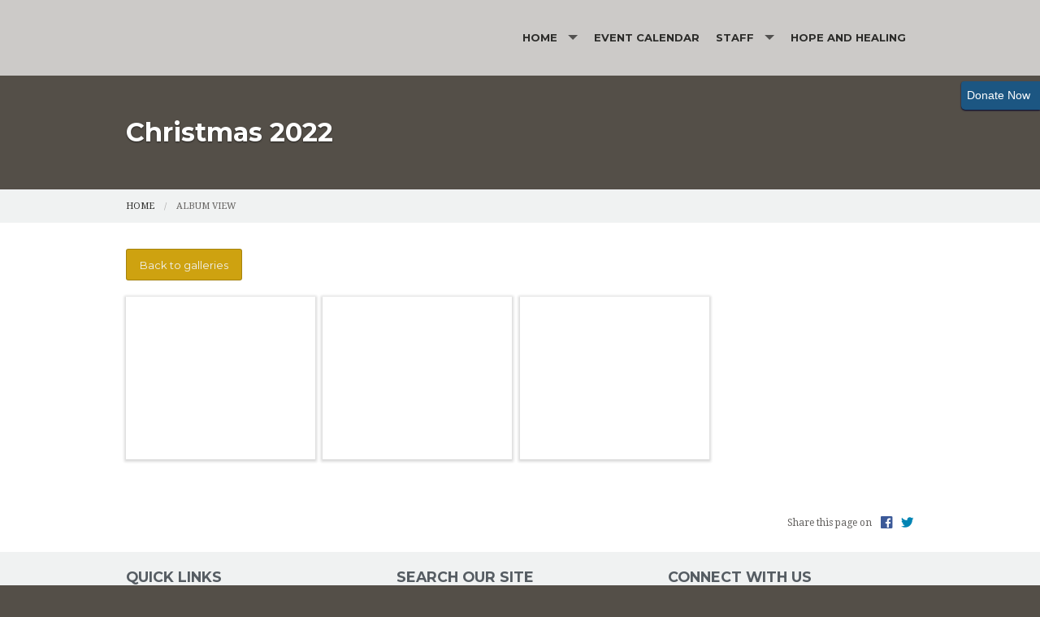

--- FILE ---
content_type: text/html; charset=UTF-8
request_url: https://www.stclarescolonie.com/photos/view/id/76388
body_size: 5931
content:
<!DOCTYPE html><html lang="en" class="no-js gold christmas2022"><head>
            <link rel="icon" href="https://uploads.weconnect.com/favicons/62b20c80750b0/favicon-32.ico" sizes="32x32">
            <link rel="shortcut icon" href="https://uploads.weconnect.com/favicons/62b20c80750b0/favicon-32.ico" sizes="32x32">
        <link rel="canonical" href="https://www.stclarescolonie.com/photos/view/id/76388" /><meta charset="utf-8">
<meta name="viewport" content="width=device-width, initial-scale=1.0, user-scalable=yes" >
<meta http-equiv="Content-Type" content="text/html; charset=utf-8" >
<meta http-equiv="X-UA-Compatible" content="IE=edge,chrome=1" >
<meta name="og:description" content="View the photos in the gallery" >
<meta name="og:title" content="Gallery photos" >
<meta name="og:site_name" content="Church of Saint Clare" ><title>Christmas 2022 | Church of Saint Clare</title><link href="/css/libraries/foundation-icons/foundation-icons.css?id=1cd4a8fd4256f604413b?1667958693" media="screen" rel="stylesheet" type="text/css" >
<link href="//assets.weconnect.com/p/images/apple-touch-icon.png" rel="apple-touch-icon" >
<link href="//assets.weconnect.com/p/images/apple-touch-icon-57x57.png" rel="apple-touch-icon" sizes="57x57" >
<link href="//assets.weconnect.com/p/images/apple-touch-icon-72x72.png" rel="apple-touch-icon" sizes="72x72" >
<link href="//assets.weconnect.com/p/images/apple-touch-icon-76x76.png" rel="apple-touch-icon" sizes="76x76" >
<link href="//assets.weconnect.com/p/images/apple-touch-icon-120x120.png" rel="apple-touch-icon" sizes="120x120" >
<link href="//assets.weconnect.com/p/images/apple-touch-icon-144x144.png" rel="apple-touch-icon" sizes="144x144" >
<link href="//assets.weconnect.com/p/images/apple-touch-icon-152x152.png" rel="apple-touch-icon" sizes="152x152" >
<link href="//assets.weconnect.com/p/images/apple-touch-icon-180x180.png" rel="apple-touch-icon" sizes="180x180" >
<link href="/css/print.css?id=66ba6f710998aa1b4eb3?1667958693" media="print" rel="stylesheet" type="text/css" >
<link href="//assets.weconnect.com/p/css/themes/faith/main.css?id=096e2cc6900b4174dc16?1667958693" media="screen" rel="stylesheet" type="text/css" >
<link href="//assets.weconnect.com/p/css/splide.css?id=6577c07362affb431ee2?1667958693" media="screen" rel="stylesheet" type="text/css" >
<link href="https://fonts.googleapis.com/css?family=Montserrat:400,700|Droid+Serif:400,400italic,700,700italic" media="screen" rel="stylesheet" type="text/css" ><script src="//translate.google.com/translate_a/element.js?cb=googleTranslateElementInit"></script>
<script src="//assets.weconnect.com/p/js/themes/faith/after-head.js?id=a9353ef88363117e779c"></script>
<script src="//assets.weconnect.com/p/js/splide.js?id=cbf5391460b778bebd1c"></script><script type='text/javascript'>var googletag = googletag || {};googletag.cmd = googletag.cmd || [];(function() {var gads = document.createElement('script');gads.async = true;gads.type = 'text/javascript';var useSSL = 'https:' == document.location.protocol;gads.src = (useSSL ? 'https:' : 'http:') + '//www.googletagservices.com/tag/js/gpt.js';var node = document.getElementsByTagName('script')[0];node.parentNode.insertBefore(gads, node);})();</script><!-- Google Tag Manager (noscript) --><noscript><iframe src="https://www.googletagmanager.com/ns.html?id=GTM-P28KHZB height="0" width="0" style="display:none;visibility:hidden"></iframe></noscript><!-- End Google Tag Manager (noscript) --></head><!--[if lt IE 7 ]> <body class="ie6 " > <![endif]-->
        <!--[if IE 7 ]>    <body class="ie7 "> <![endif]-->
        <!--[if IE 8 ]>    <body class="ie8 "> <![endif]-->
        <!--[if IE 9 ]>    <body class="ie9 "> <![endif]-->
        <!--[if (gt IE 9)|!(IE)]><!--> <body class=""> <!--<![endif]--><!--[if lt IE 9 ]>
        <style>#iewarning a,#iewarning a:visited{color:#00f;text-decoration:underline;font-weight:bold;}</style>
        <div id="iewarning" style="background: #ff0; color: #000; text-align: center; padding: 20px 10px">
            You are using an out-dated browser. To gain the full experience of this website, it is recommended that you upgrade your browser.<br />We recommend <a href="http://google.com/chrome" target="_blank">Chrome</a>, <a href="http://getfirefox.com" target="_blank">FireFox</a> or a newer version of <a href="http://microsoft.com/ie" target="_blank">Internet Explorer</a>.
        </div>
        <![endif]--><!-- Google Tag Manager --><script>(function(w,d,s,l,i){w[l]=w[l]||[];w[l].push({'gtm.start':new Date().getTime(),event:'gtm.js'});var f=d.getElementsByTagName(s)[0],j=d.createElement(s),dl=l!='dataLayer'?'&l='+l:'';j.async=true;j.src='https://www.googletagmanager.com/gtm.js?id='+i+dl;f.parentNode.insertBefore(j,f);})(window,document,'script','dataLayer','GTM-P28KHZB');</script><!-- End Google Tag Manager -->

                <div id="google_translate_element"></div>

                <script type="text/javascript">
                    function googleTranslateElementInit() {
                        new google.translate.TranslateElement(
                            {
                                pageLanguage: 'en',
                                layout: google.translate.TranslateElement.InlineLayout.SIMPLE, 
                                includedLanguages: "en,es,pl,pt,ko,de,fr,zh-CN,tl,ht,hmn,it,vi,uk,lt"
                            }, 
                            'google_translate_element'
                        );
                    }
                </script>
            

<div id='give-now-button' class='btn'>
                <a href='https://abundant.co/churchofsaintclare/give' title='Donate Now' target='_blank'><span class='donate-text'>Donate Now</span></a>
                <div class='give-now-button-close'><a href='#' id='close-button'>X</a></div>
             </div>
<header id="sticker" class="">
	
<div id="header-bar">
    <div class="row collapse">
        <div class="small-12 medium-8 large-9 columns">
            <div class="row">
                <div class="medium-6 columns hide-for-small">
                                    </div>
                <div class="small-12 medium-6 columns medium-text-right">
                    <a href='tel:518-456-3112'><i class='fi fi-telephone'></i> <span>518-456-3112</span></a><a href='/contact'><i class='fi fi-marker'></i> <span>Contact Us</span></a><a class="socialmedialink" href="https://www.facebook.com/churchofstclarecolonie"><i class="fi fi-social-facebook"></i></a><a href='#' id='open-search'><i class='fi fi-magnifying-glass'></i></a>                </div>
            </div>
        </div>
        <div id="search-form" class="small-12 medium-4 large-3 columns small-text-only-center medium-text-right">
            
<form class="row collapse donotdisable" action="/search/results"
	  method="get"
	  id="searchform"><div class="small-9 medium-8 columns">
		
<input type="text" name="s" id="s" value="" class="required" placeholder="Site Search">	</div><div class="small-3 medium-4 columns">
		
<input type="submit" name="action" id="action" value="Search">	</div></form>        </div>
    </div>
</div>	<div class="row  has-logo">
		<div class="logo-bar">
			<a href="/" class="logo">
				<img src="https://uploads.weconnect.com/81b1f3fc6d474f401968769279b2d2738d58e79a/fgevgeydlbhstv3auvzbmjf9d6s.png" alt="">					<div id="sitedescription">
						<h1>Church of Saint Clare</h1>					</div>
								</a>
		</div>

		<div id="navigation" class="dark-arrow">
			<nav class="top-bar" data-topbar role="navigation"><ul class="title-area"><li class="name"></li><li class="toggle-topbar menu-icon"><a href="#"><span>Menu</span></a></li></ul><section class="top-bar-section"><ul class="left"><li class="has-dropdown not-click"><a href="/" >Home</a><ul class="dropdown"><li ><a id="menu-118648" href="/i-m-new">I'm New</a></li><li class="has-dropdown not-click"><a href="/publications" >Bulletins</a><ul class="dropdown"><li ><a id="menu-7" href="/supporters">Supporters</a></li></ul></li><li ><a id="menu-117542" href="/sacraments">Sacraments</a></li><li ><a id="menu-120284" href="/faith-formation">Faith Formation</a></li><li class="has-dropdown not-click"><a href="/funerals" >Funerals</a><ul class="dropdown"><li ><a id="menu-117722" href="/funeral-faq">Funeral FAQ</a></li></ul></li><li ><a id="menu-117187" href="/st--clare-of-assisi">St. Clare of Assisi</a></li><li ><a id="menu-117189" href="/faqs">FAQs</a></li><li ><a id="menu-117188" href="/links">Links</a></li><li ><a id="menu-9" href="/photos">Photos</a></li><li class="has-dropdown not-click"><a href="/ministries" >Ministries</a><ul class="dropdown"><li ><a id="menu-121089" href="https://www.rotundasoftware.com/ministry/saintclarecolonie/schedules/?pointer=last" target="_blank">Ministry Schedule</a></li><li ><a id="menu-119569" href="/altar-servers">Altar Servers</a></li><li ><a id="menu-119572" href="/ambassadors">Ambassadors</a></li><li ><a id="menu-119570" href="/sacrificail-sharing">Sacrificial Sharing</a></li><li ><a id="menu-119576" href="/readers">Readers</a></li><li ><a id="menu-119578" href="/funeral-ministry">Funeral Ministry</a></li></ul></li><li ><a id="menu-117634" href="/e-giving">e-Giving</a></li><li ><a id="menu-117186" href="/our-history">Our History</a></li></ul></li><li ><a id="menu-117185" href="/event-calender">Event Calendar</a></li><li class="has-dropdown not-click"><a href="/staff/list" >Staff</a><ul class="dropdown"><li ><a id="menu-8" href="/contact">Contact</a></li></ul></li><li ><a id="menu-123687" href="/hope-and-healing">Hope and Healing</a></li></ul></nav></section></nav>		</div>
	</div>

</header>

<div class="greenishCover">
    <div>
    <img src="https://uploads.weconnect.com/81b1f3fc6d474f401968769279b2d2738d58e79a/elouqsq31ndzdf6mwi5vohhghvf.png" class="user-image" alt="">        </div>
</div>

<div class="row secondarycontent">
	<div class="small-12 columns">
		<h2>Christmas 2022</h2>
	</div>
</div>
<div class="breadcrumbrapper">
	<div class="row">
		<div class="small-12 columns">
			<ul class="breadcrumbs"><li><a id="navigation-1" href="/">Home</a></li><li>Album View</li></ul>		</div>
	</div>
</div>
<div id="content">

	<div class="row">
		<div class="small-12 columns">
						<a class="button" href="/photos">Back to galleries</a><ul class="small-block-grid-1 medium-block-grid-4 albumPhotosHolder"><li class="albumPhoto"><a rel="gallery1" title=""><img src="https://uploads.weconnect.com/81b1f3fc6d474f401968769279b2d2738d58e79a/0ecuz9p9ps9omu6ci3afcn047ls.jpg" alt=""></a></li><li class="albumPhoto"><a rel="gallery1" title=""><img src="https://uploads.weconnect.com/81b1f3fc6d474f401968769279b2d2738d58e79a/4v6mzxr4gszkqeykh6a89nwkj2s.jpg" alt=""></a></li><li class="albumPhoto"><a rel="gallery1" title=""><img src="https://uploads.weconnect.com/81b1f3fc6d474f401968769279b2d2738d58e79a/pl0gqeob1bs6p3it4zuhp6gd58s.jpg" alt=""></a></li></ul>
            <script>
                $(window).load(function() {
                    var splide = null;
                    
                    // splide settings
                    var splideConfig = {"type":"loop","perPage":1,"arrows":true,"pagination":true,"drag":true,"pauseOnHover":false,"lazyLoad":"nearby","rewind":true};
                    
                    // grab the global tingle modal configuration
                    var modalConfig = tingleModalConfig;
                    
                    // setup some selectors to show/hide our content
                    var tingleOutterSelectorClass = 'galleryTingleModal';
                    var hiddenCssClass = 'galleryTingleModalHidden';
                    
                    // extend our open/close functions
                    $.extend(modalConfig,  {
                        cssClass: [tingleOutterSelectorClass, hiddenCssClass],
                        onOpen: function() {
                            // setting content after open prevents stacked images from loading in; this is due to 
                            // onOpen() getting called before the content is actually finished rendering resulting in the
                            // Splide js being loaded too soon before widths within the tingle modal could be calculated
                            // causing each slide to exponentially have the wrong offset; slides are not lining up
                            galleryModal.setContent('<div class="splide"><div class="splide__track"><ul class="splide__list"><li class="splide__slide"><div class="image-container"><img src="https://uploads.weconnect.com/81b1f3fc6d474f401968769279b2d2738d58e79a/0ecuz9p9ps9omu6ci3afcn047ll.jpg" data-splide-lazy="https://uploads.weconnect.com/81b1f3fc6d474f401968769279b2d2738d58e79a/0ecuz9p9ps9omu6ci3afcn047ll.jpg" alt=""></div></li><li class="splide__slide"><div class="image-container"><img src="https://uploads.weconnect.com/81b1f3fc6d474f401968769279b2d2738d58e79a/4v6mzxr4gszkqeykh6a89nwkj2l.jpg" data-splide-lazy="https://uploads.weconnect.com/81b1f3fc6d474f401968769279b2d2738d58e79a/4v6mzxr4gszkqeykh6a89nwkj2l.jpg" alt=""></div></li><li class="splide__slide"><div class="image-container"><img src="https://uploads.weconnect.com/81b1f3fc6d474f401968769279b2d2738d58e79a/pl0gqeob1bs6p3it4zuhp6gd58l.jpg" data-splide-lazy="https://uploads.weconnect.com/81b1f3fc6d474f401968769279b2d2738d58e79a/pl0gqeob1bs6p3it4zuhp6gd58l.jpg" alt=""></div></li></ul></div></div>');

                            // Since the modal content is not fully loaded (inside or outside this onOpen callback)
                            // we must wait a few milliseconds to allow for the content to be fully rendered (hidden)
                            setTimeout(function() {
                                splide = new Splide('.splide', splideConfig).mount();
                                
                                // allows users to click the image to advance slide
                                $('li.splide__slide').on('click', function() {
                                    splide.go('+');
                                }); 
                                
                                // remove the class hiding our modal now that everything is finally loaded in
                                $('.' + tingleOutterSelectorClass).removeClass(hiddenCssClass);
                            }, 300);
                        },
                        onClose: function() {
                            splide.destroy('completely');
                            
                            // add the class responsible for hiding the modal so it can be used again in onOpen above
                            $('.' + tingleOutterSelectorClass).addClass(hiddenCssClass);
                        }
                    });

                    var galleryModal = new tingle.modal(modalConfig);

                    // Bind a click event to each albumPhoto for opening our modal
                    $('.albumPhoto').on('click', function ()  {
                        splideConfig.start = $(this).index();
                        galleryModal.open();
                    });
                });
            </script>
        		</div>
	</div>
	<div class="row">

		<div class="small-12 columns sharelinks">
			<a class="button small" id="scrollup">Back to Top</a>

			Share this page on <a class='sharelink-facebook' target='_blank' href='https://www.facebook.com/sharer/sharer.php?u=https%3A%2F%2Fwww.stclarescolonie.com%2Fphotos%2Fview%2Fid%2F76388&amp;t=Christmas+2022+%7C+Church+of+Saint+Clare'><i class='fi fi-social-facebook'></i></a> <a class='sharelink-twitter' target='_blank' href='https://www.twitter.com/intent/tweet?text=Christmas+2022+%7C+Church+of+Saint+Clare&amp;url=https%3A%2F%2Fwww.stclarescolonie.com%2Fphotos%2Fview%2Fid%2F76388'>
			<i class='fi fi-social-twitter'></i></a>		</div>


	</div>
</div>


<footer>
	<div class="row">
		<div class="medium-4 columns footer-nav">
			<h5>Quick links</h5>
			<nav class="top-bar" data-topbar role="navigation"><ul class="title-area"><li class="name"></li><li class="toggle-topbar menu-icon"><a href="#"><span>Menu</span></a></li></ul><section class="top-bar-section"><ul class="left"><li class="has-dropdown not-click"><a href="/" >Home</a><ul class="dropdown"><li ><a id="menu-118648" href="/i-m-new">I'm New</a></li><li class="has-dropdown not-click"><a href="/publications" >Bulletins</a><ul class="dropdown"><li ><a id="menu-7" href="/supporters">Supporters</a></li></ul></li><li ><a id="menu-117542" href="/sacraments">Sacraments</a></li><li ><a id="menu-120284" href="/faith-formation">Faith Formation</a></li><li class="has-dropdown not-click"><a href="/funerals" >Funerals</a><ul class="dropdown"><li ><a id="menu-117722" href="/funeral-faq">Funeral FAQ</a></li></ul></li><li ><a id="menu-117187" href="/st--clare-of-assisi">St. Clare of Assisi</a></li><li ><a id="menu-117189" href="/faqs">FAQs</a></li><li ><a id="menu-117188" href="/links">Links</a></li><li ><a id="menu-9" href="/photos">Photos</a></li><li class="has-dropdown not-click"><a href="/ministries" >Ministries</a><ul class="dropdown"><li ><a id="menu-121089" href="https://www.rotundasoftware.com/ministry/saintclarecolonie/schedules/?pointer=last" target="_blank">Ministry Schedule</a></li><li ><a id="menu-119569" href="/altar-servers">Altar Servers</a></li><li ><a id="menu-119572" href="/ambassadors">Ambassadors</a></li><li ><a id="menu-119570" href="/sacrificail-sharing">Sacrificial Sharing</a></li><li ><a id="menu-119576" href="/readers">Readers</a></li><li ><a id="menu-119578" href="/funeral-ministry">Funeral Ministry</a></li></ul></li><li ><a id="menu-117634" href="/e-giving">e-Giving</a></li><li ><a id="menu-117186" href="/our-history">Our History</a></li></ul></li><li ><a id="menu-117185" href="/event-calender">Event Calendar</a></li><li class="has-dropdown not-click"><a href="/staff/list" >Staff</a><ul class="dropdown"><li ><a id="menu-8" href="/contact">Contact</a></li></ul></li><li ><a id="menu-123687" href="/hope-and-healing">Hope and Healing</a></li></ul></nav></section></nav>		</div>
		<div class="medium-4 columns">
			<h5>Search our site</h5>
			
<form class="row collapse donotdisable" action="/search/results"
	  method="get"
	  id="searchform"><div class="small-9 medium-8 columns">
		
<input type="text" name="s" id="s" value="" class="required" placeholder="Site Search">	</div><div class="small-3 medium-4 columns">
		
<input type="submit" name="action" id="action" value="Search">	</div></form>			<!--Using siteSearch twice both in header and footer. form probably shouldn't be an ID - MS -->
		</div>
		<div class="medium-4 columns footer-contact">
			<h5>Connect with us</h5>
			<p><a href='tel:518-456-3112'><i class='fi fi-telephone'></i> <span>518-456-3112</span></a></p><p><a href='/contact'><i class='fi fi-marker'></i> <span>Contact Us</span></a></p><a href="https://www.facebook.com/churchofstclarecolonie"><i class="fi fi-social-facebook"></i></a>		</div>
	</div>
	<div class="powered-by">
		<div class="row">
			<div class="small-12">
				
				<p>&copy;2026 Church of Saint Clare. All Rights Reserved.
					<a href="http://www.4lpi.com/catholic-church-websites/" title="Powered by LPi">Powered by  <img alt="LPi"  src="//assets.weconnect.com/p/images/lpi-logo-grey-small.png">.</a> <a href="http://www.4lpi.com/privacy-policy/" title="Privacy Policy">Privacy Policy.</a></p>
			</div>
		</div>
	</div>

</footer>

<script src="//assets.weconnect.com/p/js/themes/faith/before-body.js?id=1276dd48837d12674f7c"></script><script type="text/javascript">(function(i,s,o,g,r,a,m){i['GoogleAnalyticsObject']=r;i[r]=i[r]||function(){(i[r].q=i[r].q||[]).push(arguments)},i[r].l=1*new Date();a=s.createElement(o),m=s.getElementsByTagName(o)[0];a.async=1;a.src=g;m.parentNode.insertBefore(a,m)})(window,document,'script','//www.google-analytics.com/analytics.js','ga');</script></body></html>

--- FILE ---
content_type: text/css
request_url: https://assets.weconnect.com/p/css/themes/faith/main.css?id=096e2cc6900b4174dc16?1667958693
body_size: 32713
content:
/*! normalize.css v3.0.0 | MIT License | git.io/normalize */html{font-family:sans-serif;-ms-text-size-adjust:100%;-webkit-text-size-adjust:100%}body{margin:0}article,aside,details,figcaption,figure,footer,header,hgroup,main,nav,section,summary{display:block}audio,canvas,progress,video{display:inline-block;vertical-align:baseline}audio:not([controls]){display:none;height:0}[hidden],template{display:none}a{background:0 0}a:active,a:hover{outline:0}abbr[title]{border-bottom:1px dotted}b,strong{font-weight:700}dfn{font-style:italic}h1{font-size:2em;margin:.67em 0}mark{background:#ff0;color:#000}small{font-size:80%}sub,sup{font-size:75%;line-height:0;position:relative;vertical-align:baseline}sup{top:-.5em}sub{bottom:-.25em}img{border:0}svg:not(:root){overflow:hidden}figure{margin:1em 40px}hr{-moz-box-sizing:content-box;box-sizing:content-box;height:0}pre{overflow:auto}code,kbd,pre,samp{font-family:monospace,monospace;font-size:1em}button,input,optgroup,select,textarea{color:inherit;font:inherit;margin:0}button{overflow:visible}button,select{text-transform:none}button,html input[type=button],input[type=reset],input[type=submit]{-webkit-appearance:button;cursor:pointer}button[disabled],html input[disabled]{cursor:default}button::-moz-focus-inner,input::-moz-focus-inner{border:0;padding:0}input{line-height:normal}input[type=checkbox],input[type=radio]{box-sizing:border-box;padding:0}input[type=number]::-webkit-inner-spin-button,input[type=number]::-webkit-outer-spin-button{height:auto}input[type=search]{-webkit-appearance:textfield;-moz-box-sizing:content-box;-webkit-box-sizing:content-box;box-sizing:content-box}input[type=search]::-webkit-search-cancel-button,input[type=search]::-webkit-search-decoration{-webkit-appearance:none}fieldset{border:1px solid silver;margin:0 2px;padding:.35em .625em .75em}legend{border:0;padding:0}textarea{overflow:auto}optgroup{font-weight:700}table{border-collapse:collapse;border-spacing:0}td,th{padding:0}meta.foundation-version{font-family:"/5.2.1/"}meta.foundation-mq-small{font-family:"/only screen and (max-width: 40em)/";width:0}meta.foundation-mq-medium{font-family:"/only screen and (min-width:40.063em)/";width:40.063em}meta.foundation-mq-large{font-family:"/only screen and (min-width:64.063em)/";width:64.063em}meta.foundation-mq-xlarge{font-family:"/only screen and (min-width:90.063em)/";width:90.063em}meta.foundation-mq-xxlarge{font-family:"/only screen and (min-width:120.063em)/";width:120.063em}meta.foundation-data-attribute-namespace{font-family:false}body,html{height:100%}*,:after,:before{-moz-box-sizing:border-box;-webkit-box-sizing:border-box;box-sizing:border-box}body,html{font-size:100%}body{background:#fff;color:#222;padding:0;margin:0;font-family:"Helvetica Neue",Helvetica,Helvetica,Arial,sans-serif;font-weight:400;font-style:normal;line-height:1;position:relative;cursor:default}a:hover{cursor:pointer}img{max-width:100%;height:auto}img{-ms-interpolation-mode:bicubic}#map_canvas embed,#map_canvas img,#map_canvas object,.map_canvas embed,.map_canvas img,.map_canvas object{max-width:none!important}.left{float:left!important}.right{float:right!important}.clearfix:after,.clearfix:before{content:" ";display:table}.clearfix:after{clear:both}.hide{display:none}.antialiased{-webkit-font-smoothing:antialiased;-moz-osx-font-smoothing:grayscale}img{display:inline-block;vertical-align:middle}textarea{height:auto;min-height:50px}select{width:100%}.xy-center{position:absolute;top:50%;left:50%;-webkit-transform:translate(-50%,-50%);-ms-transform:translate(-50%,-50%);transform:translate(-50%,-50%)}.x-center{position:absolute;left:50%;-webkit-transform:translateX(-50%);-ms-transform:translateX(-50%);transform:translateX(-50%)}.y-center{position:relative;top:50%;-webkit-transform:translateY(-50%);-ms-transform:translateY(-50%);transform:translateY(-50%)}.row{width:100%;margin-left:auto;margin-right:auto;margin-top:0;margin-bottom:0;max-width:62.5rem}.row:after,.row:before{content:" ";display:table}.row:after{clear:both}.row.collapse>.column,.row.collapse>.columns{padding-left:0;padding-right:0}.row.collapse .row{margin-left:0;margin-right:0}.row .row{width:auto;margin-left:-.9375rem;margin-right:-.9375rem;margin-top:0;margin-bottom:0;max-width:none}.row .row:after,.row .row:before{content:" ";display:table}.row .row:after{clear:both}.row .row.collapse{width:auto;margin:0;max-width:none}.row .row.collapse:after,.row .row.collapse:before{content:" ";display:table}.row .row.collapse:after{clear:both}.column,.columns{padding-left:.9375rem;padding-right:.9375rem;width:100%;float:left}@media only screen{.column.small-centered,.columns.small-centered{margin-left:auto;margin-right:auto;float:none!important}.column.small-uncentered,.columns.small-uncentered{margin-left:0;margin-right:0;float:left!important}.column.small-uncentered.opposite,.columns.small-uncentered.opposite{float:right}.small-push-0{position:relative;left:0;right:auto}.small-pull-0{position:relative;right:0;left:auto}.small-push-1{position:relative;left:8.33333%;right:auto}.small-pull-1{position:relative;right:8.33333%;left:auto}.small-push-2{position:relative;left:16.66667%;right:auto}.small-pull-2{position:relative;right:16.66667%;left:auto}.small-push-3{position:relative;left:25%;right:auto}.small-pull-3{position:relative;right:25%;left:auto}.small-push-4{position:relative;left:33.33333%;right:auto}.small-pull-4{position:relative;right:33.33333%;left:auto}.small-push-5{position:relative;left:41.66667%;right:auto}.small-pull-5{position:relative;right:41.66667%;left:auto}.small-push-6{position:relative;left:50%;right:auto}.small-pull-6{position:relative;right:50%;left:auto}.small-push-7{position:relative;left:58.33333%;right:auto}.small-pull-7{position:relative;right:58.33333%;left:auto}.small-push-8{position:relative;left:66.66667%;right:auto}.small-pull-8{position:relative;right:66.66667%;left:auto}.small-push-9{position:relative;left:75%;right:auto}.small-pull-9{position:relative;right:75%;left:auto}.small-push-10{position:relative;left:83.33333%;right:auto}.small-pull-10{position:relative;right:83.33333%;left:auto}.small-push-11{position:relative;left:91.66667%;right:auto}.small-pull-11{position:relative;right:91.66667%;left:auto}.column,.columns{position:relative;padding-left:.9375rem;padding-right:.9375rem;float:left}.small-1{width:8.33333%}.small-2{width:16.66667%}.small-3{width:25%}.small-4{width:33.33333%}.small-5{width:41.66667%}.small-6{width:50%}.small-7{width:58.33333%}.small-8{width:66.66667%}.small-9{width:75%}.small-10{width:83.33333%}.small-11{width:91.66667%}.small-12{width:100%}[class*=column]+[class*=column]:last-child{float:right}[class*=column]+[class*=column].end{float:left}.small-offset-0{margin-left:0!important}.small-offset-1{margin-left:8.33333%!important}.small-offset-2{margin-left:16.66667%!important}.small-offset-3{margin-left:25%!important}.small-offset-4{margin-left:33.33333%!important}.small-offset-5{margin-left:41.66667%!important}.small-offset-6{margin-left:50%!important}.small-offset-7{margin-left:58.33333%!important}.small-offset-8{margin-left:66.66667%!important}.small-offset-9{margin-left:75%!important}.small-offset-10{margin-left:83.33333%!important}.small-offset-11{margin-left:91.66667%!important}.small-reset-order{margin-left:0;margin-right:0;left:auto;right:auto;float:left}}@media only screen and (min-width:40.063em){.column.medium-centered,.columns.medium-centered{margin-left:auto;margin-right:auto;float:none!important}.column.medium-uncentered,.columns.medium-uncentered{margin-left:0;margin-right:0;float:left!important}.column.medium-uncentered.opposite,.columns.medium-uncentered.opposite{float:right}.medium-push-0{position:relative;left:0;right:auto}.medium-pull-0{position:relative;right:0;left:auto}.medium-push-1{position:relative;left:8.33333%;right:auto}.medium-pull-1{position:relative;right:8.33333%;left:auto}.medium-push-2{position:relative;left:16.66667%;right:auto}.medium-pull-2{position:relative;right:16.66667%;left:auto}.medium-push-3{position:relative;left:25%;right:auto}.medium-pull-3{position:relative;right:25%;left:auto}.medium-push-4{position:relative;left:33.33333%;right:auto}.medium-pull-4{position:relative;right:33.33333%;left:auto}.medium-push-5{position:relative;left:41.66667%;right:auto}.medium-pull-5{position:relative;right:41.66667%;left:auto}.medium-push-6{position:relative;left:50%;right:auto}.medium-pull-6{position:relative;right:50%;left:auto}.medium-push-7{position:relative;left:58.33333%;right:auto}.medium-pull-7{position:relative;right:58.33333%;left:auto}.medium-push-8{position:relative;left:66.66667%;right:auto}.medium-pull-8{position:relative;right:66.66667%;left:auto}.medium-push-9{position:relative;left:75%;right:auto}.medium-pull-9{position:relative;right:75%;left:auto}.medium-push-10{position:relative;left:83.33333%;right:auto}.medium-pull-10{position:relative;right:83.33333%;left:auto}.medium-push-11{position:relative;left:91.66667%;right:auto}.medium-pull-11{position:relative;right:91.66667%;left:auto}.column,.columns{position:relative;padding-left:.9375rem;padding-right:.9375rem;float:left}.medium-1{width:8.33333%}.medium-2{width:16.66667%}.medium-3{width:25%}.medium-4{width:33.33333%}.medium-5{width:41.66667%}.medium-6{width:50%}.medium-7{width:58.33333%}.medium-8{width:66.66667%}.medium-9{width:75%}.medium-10{width:83.33333%}.medium-11{width:91.66667%}.medium-12{width:100%}[class*=column]+[class*=column]:last-child{float:right}[class*=column]+[class*=column].end{float:left}.medium-offset-0{margin-left:0!important}.medium-offset-1{margin-left:8.33333%!important}.medium-offset-2{margin-left:16.66667%!important}.medium-offset-3{margin-left:25%!important}.medium-offset-4{margin-left:33.33333%!important}.medium-offset-5{margin-left:41.66667%!important}.medium-offset-6{margin-left:50%!important}.medium-offset-7{margin-left:58.33333%!important}.medium-offset-8{margin-left:66.66667%!important}.medium-offset-9{margin-left:75%!important}.medium-offset-10{margin-left:83.33333%!important}.medium-offset-11{margin-left:91.66667%!important}.medium-reset-order{margin-left:0;margin-right:0;left:auto;right:auto;float:left}.push-0{position:relative;left:0;right:auto}.pull-0{position:relative;right:0;left:auto}.push-1{position:relative;left:8.33333%;right:auto}.pull-1{position:relative;right:8.33333%;left:auto}.push-2{position:relative;left:16.66667%;right:auto}.pull-2{position:relative;right:16.66667%;left:auto}.push-3{position:relative;left:25%;right:auto}.pull-3{position:relative;right:25%;left:auto}.push-4{position:relative;left:33.33333%;right:auto}.pull-4{position:relative;right:33.33333%;left:auto}.push-5{position:relative;left:41.66667%;right:auto}.pull-5{position:relative;right:41.66667%;left:auto}.push-6{position:relative;left:50%;right:auto}.pull-6{position:relative;right:50%;left:auto}.push-7{position:relative;left:58.33333%;right:auto}.pull-7{position:relative;right:58.33333%;left:auto}.push-8{position:relative;left:66.66667%;right:auto}.pull-8{position:relative;right:66.66667%;left:auto}.push-9{position:relative;left:75%;right:auto}.pull-9{position:relative;right:75%;left:auto}.push-10{position:relative;left:83.33333%;right:auto}.pull-10{position:relative;right:83.33333%;left:auto}.push-11{position:relative;left:91.66667%;right:auto}.pull-11{position:relative;right:91.66667%;left:auto}}@media only screen and (min-width:64.063em){.column.large-centered,.columns.large-centered{margin-left:auto;margin-right:auto;float:none!important}.column.large-uncentered,.columns.large-uncentered{margin-left:0;margin-right:0;float:left!important}.column.large-uncentered.opposite,.columns.large-uncentered.opposite{float:right}.large-push-0{position:relative;left:0;right:auto}.large-pull-0{position:relative;right:0;left:auto}.large-push-1{position:relative;left:8.33333%;right:auto}.large-pull-1{position:relative;right:8.33333%;left:auto}.large-push-2{position:relative;left:16.66667%;right:auto}.large-pull-2{position:relative;right:16.66667%;left:auto}.large-push-3{position:relative;left:25%;right:auto}.large-pull-3{position:relative;right:25%;left:auto}.large-push-4{position:relative;left:33.33333%;right:auto}.large-pull-4{position:relative;right:33.33333%;left:auto}.large-push-5{position:relative;left:41.66667%;right:auto}.large-pull-5{position:relative;right:41.66667%;left:auto}.large-push-6{position:relative;left:50%;right:auto}.large-pull-6{position:relative;right:50%;left:auto}.large-push-7{position:relative;left:58.33333%;right:auto}.large-pull-7{position:relative;right:58.33333%;left:auto}.large-push-8{position:relative;left:66.66667%;right:auto}.large-pull-8{position:relative;right:66.66667%;left:auto}.large-push-9{position:relative;left:75%;right:auto}.large-pull-9{position:relative;right:75%;left:auto}.large-push-10{position:relative;left:83.33333%;right:auto}.large-pull-10{position:relative;right:83.33333%;left:auto}.large-push-11{position:relative;left:91.66667%;right:auto}.large-pull-11{position:relative;right:91.66667%;left:auto}.column,.columns{position:relative;padding-left:.9375rem;padding-right:.9375rem;float:left}.large-1{width:8.33333%}.large-2{width:16.66667%}.large-3{width:25%}.large-4{width:33.33333%}.large-5{width:41.66667%}.large-6{width:50%}.large-7{width:58.33333%}.large-8{width:66.66667%}.large-9{width:75%}.large-10{width:83.33333%}.large-11{width:91.66667%}.large-12{width:100%}[class*=column]+[class*=column]:last-child{float:right}[class*=column]+[class*=column].end{float:left}.large-offset-0{margin-left:0!important}.large-offset-1{margin-left:8.33333%!important}.large-offset-2{margin-left:16.66667%!important}.large-offset-3{margin-left:25%!important}.large-offset-4{margin-left:33.33333%!important}.large-offset-5{margin-left:41.66667%!important}.large-offset-6{margin-left:50%!important}.large-offset-7{margin-left:58.33333%!important}.large-offset-8{margin-left:66.66667%!important}.large-offset-9{margin-left:75%!important}.large-offset-10{margin-left:83.33333%!important}.large-offset-11{margin-left:91.66667%!important}.large-reset-order{margin-left:0;margin-right:0;left:auto;right:auto;float:left}.push-0{position:relative;left:0;right:auto}.pull-0{position:relative;right:0;left:auto}.push-1{position:relative;left:8.33333%;right:auto}.pull-1{position:relative;right:8.33333%;left:auto}.push-2{position:relative;left:16.66667%;right:auto}.pull-2{position:relative;right:16.66667%;left:auto}.push-3{position:relative;left:25%;right:auto}.pull-3{position:relative;right:25%;left:auto}.push-4{position:relative;left:33.33333%;right:auto}.pull-4{position:relative;right:33.33333%;left:auto}.push-5{position:relative;left:41.66667%;right:auto}.pull-5{position:relative;right:41.66667%;left:auto}.push-6{position:relative;left:50%;right:auto}.pull-6{position:relative;right:50%;left:auto}.push-7{position:relative;left:58.33333%;right:auto}.pull-7{position:relative;right:58.33333%;left:auto}.push-8{position:relative;left:66.66667%;right:auto}.pull-8{position:relative;right:66.66667%;left:auto}.push-9{position:relative;left:75%;right:auto}.pull-9{position:relative;right:75%;left:auto}.push-10{position:relative;left:83.33333%;right:auto}.pull-10{position:relative;right:83.33333%;left:auto}.push-11{position:relative;left:91.66667%;right:auto}.pull-11{position:relative;right:91.66667%;left:auto}}meta.foundation-mq-topbar{font-family:"/only screen and (min-width:40.063em)/";width:40.063em}.contain-to-grid{width:100%;background:#333}.contain-to-grid .top-bar{margin-bottom:0}.fixed{width:100%;left:0;position:fixed;top:0;z-index:99}.fixed.expanded:not(.top-bar){overflow-y:auto;height:auto;width:100%;max-height:100%}.fixed.expanded:not(.top-bar) .title-area{position:fixed;width:100%;z-index:99}.fixed.expanded:not(.top-bar) .top-bar-section{z-index:98;margin-top:45px}.top-bar{overflow:hidden;height:45px;line-height:45px;position:relative;background:#333;margin-bottom:0}.top-bar ul{margin-bottom:0;list-style:none}.top-bar .row{max-width:none}.top-bar form,.top-bar input{margin-bottom:0}.top-bar input{height:auto;padding-top:.35rem;padding-bottom:.35rem;font-size:.75rem}.top-bar .button{padding-top:.45rem;padding-bottom:.35rem;margin-bottom:0;font-size:.75rem}.top-bar .title-area{position:relative;margin:0}.top-bar .name{height:45px;margin:0;font-size:16px}.top-bar .name h1{line-height:45px;font-size:1.0625rem;margin:0}.top-bar .name h1 a{font-weight:400;color:#fff;width:50%;display:block;padding:0 15px}.top-bar .toggle-topbar{position:absolute;right:0;top:0}.top-bar .toggle-topbar a{color:#fff;text-transform:uppercase;font-size:.8125rem;font-weight:700;position:relative;display:block;padding:0 15px;height:45px;line-height:45px}.top-bar .toggle-topbar.menu-icon{right:15px;top:50%;margin-top:-16px;padding-left:40px}.top-bar .toggle-topbar.menu-icon a{height:34px;line-height:33px;padding:0;padding-right:25px;color:#fff;position:relative}.top-bar .toggle-topbar.menu-icon a::after{content:"";position:absolute;right:0;display:block;width:16px;top:0;height:0;-webkit-box-shadow:1px 10px 1px 1px #fff,1px 16px 1px 1px #fff,1px 22px 1px 1px #fff;box-shadow:0 10px 0 1px #fff,0 16px 0 1px #fff,0 22px 0 1px #fff}.top-bar.expanded{height:auto;background:0 0}.top-bar.expanded .title-area{background:#333}.top-bar.expanded .toggle-topbar a{color:#888}.top-bar.expanded .toggle-topbar a::after{-webkit-box-shadow:1px 10px 1px 1px #888,1px 16px 1px 1px #888,1px 22px 1px 1px #888;box-shadow:0 10px 0 1px #888,0 16px 0 1px #888,0 22px 0 1px #888}.top-bar-section{left:0;position:relative;width:auto;-webkit-transition:left .3s ease-out;-moz-transition:left .3s ease-out;transition:left .3s ease-out}.top-bar-section ul{width:100%;height:auto;display:block;background:#333;font-size:16px;margin:0}.top-bar-section .divider,.top-bar-section [role=separator]{border-top:solid 1px #1a1a1a;clear:both;height:1px;width:100%}.top-bar-section ul li>a{display:block;width:100%;color:#fff;padding:12px 0 12px 0;padding-left:15px;font-family:"Helvetica Neue",Helvetica,Helvetica,Arial,sans-serif;font-size:.8125rem;font-weight:400;text-transform:none;background:#333}.top-bar-section ul li>a.button{background:#008cba;font-size:.8125rem;padding-right:15px;padding-left:15px}.top-bar-section ul li>a.button:hover{background:#068}.top-bar-section ul li>a.button.secondary{background:#e7e7e7}.top-bar-section ul li>a.button.secondary:hover{background:#cecece}.top-bar-section ul li>a.button.success{background:#43ac6a}.top-bar-section ul li>a.button.success:hover{background:#358854}.top-bar-section ul li>a.button.alert{background:#f04124}.top-bar-section ul li>a.button.alert:hover{background:#d42b0f}.top-bar-section ul li:hover:not(.has-form)>a{background:#272727;color:#fff}.top-bar-section ul li.active>a{background:#008cba;color:#fff}.top-bar-section ul li.active>a:hover{background:#0078a0;color:#fff}.top-bar-section .has-form{padding:15px}.top-bar-section .has-dropdown{position:relative}.top-bar-section .has-dropdown>a:after{content:"";display:block;width:0;height:0;border:inset 5px;border-color:transparent transparent transparent rgba(255,255,255,.4);border-left-style:solid;margin-right:15px;margin-top:-4.5px;position:absolute;top:50%;right:0}.top-bar-section .has-dropdown.moved{position:static}.top-bar-section .has-dropdown.moved>.dropdown{display:block;position:static!important;height:auto;width:auto;overflow:visible;clip:auto;position:absolute!important;width:100%}.top-bar-section .has-dropdown.moved>a:after{display:none}.top-bar-section .dropdown{position:absolute;left:100%;top:0;z-index:99;display:block;position:absolute!important;height:1px;width:1px;overflow:hidden;clip:rect(1px,1px,1px,1px)}.top-bar-section .dropdown li{width:100%;height:auto}.top-bar-section .dropdown li a{font-weight:400;padding:8px 15px}.top-bar-section .dropdown li a.parent-link{font-weight:400}.top-bar-section .dropdown li.title h5{margin-bottom:0}.top-bar-section .dropdown li.title h5 a{color:#fff;line-height:22.5px;display:block}.top-bar-section .dropdown li.has-form{padding:8px 15px}.top-bar-section .dropdown li .button{top:auto}.top-bar-section .dropdown label{padding:8px 15px 2px;margin-bottom:0;text-transform:uppercase;color:#777;font-weight:700;font-size:.625rem}.js-generated{display:block}@media only screen and (min-width:40.063em){.top-bar{background:#333;overflow:visible}.top-bar:after,.top-bar:before{content:" ";display:table}.top-bar:after{clear:both}.top-bar .toggle-topbar{display:none}.top-bar .title-area{float:left}.top-bar .name h1 a{width:auto}.top-bar .button,.top-bar input{font-size:.875rem;position:relative;top:7px}.top-bar.expanded{background:#333}.contain-to-grid .top-bar{max-width:62.5rem;margin:0 auto;margin-bottom:0}.top-bar-section{-webkit-transition:none 0 0;-moz-transition:none 0 0;transition:none 0 0;left:0!important}.top-bar-section ul{width:auto;height:auto!important;display:inline}.top-bar-section ul li{float:left}.top-bar-section ul li .js-generated{display:none}.top-bar-section li.hover>a:not(.button){background:#272727;color:#fff}.top-bar-section li:not(.has-form) a:not(.button){padding:0 15px;line-height:45px;background:#333}.top-bar-section li:not(.has-form) a:not(.button):hover{background:#272727}.top-bar-section li.active:not(.has-form) a:not(.button){padding:0 15px;line-height:45px;color:#fff;background:#008cba}.top-bar-section li.active:not(.has-form) a:not(.button):hover{background:#0078a0}.top-bar-section .has-dropdown>a{padding-right:35px!important}.top-bar-section .has-dropdown>a:after{content:"";display:block;width:0;height:0;border:inset 5px;border-color:rgba(255,255,255,.4) transparent transparent transparent;border-top-style:solid;margin-top:-2.5px;top:22.5px}.top-bar-section .has-dropdown.moved{position:relative}.top-bar-section .has-dropdown.moved>.dropdown{display:block;position:absolute!important;height:1px;width:1px;overflow:hidden;clip:rect(1px,1px,1px,1px)}.top-bar-section .has-dropdown.hover>.dropdown,.top-bar-section .has-dropdown.not-click:hover>.dropdown{display:block;position:static!important;height:auto;width:auto;overflow:visible;clip:auto;position:absolute!important}.top-bar-section .has-dropdown .dropdown li.has-dropdown>a:after{border:none;content:"\00bb";top:1rem;margin-top:-1px;right:5px;line-height:1.2}.top-bar-section .dropdown{left:0;top:auto;background:0 0;min-width:100%}.top-bar-section .dropdown li a{color:#fff;line-height:1;white-space:nowrap;padding:12px 15px;background:#333}.top-bar-section .dropdown li label{white-space:nowrap;background:#333}.top-bar-section .dropdown li .dropdown{left:100%;top:0}.top-bar-section>ul>.divider,.top-bar-section>ul>[role=separator]{border-bottom:none;border-top:none;border-right:solid 1px #4e4e4e;clear:none;height:45px;width:0}.top-bar-section .has-form{background:#333;padding:0 15px;height:45px}.top-bar-section .right li .dropdown{left:auto;right:0}.top-bar-section .right li .dropdown li .dropdown{right:100%}.top-bar-section .left li .dropdown{right:auto;left:0}.top-bar-section .left li .dropdown li .dropdown{left:100%}.no-js .top-bar-section ul li:hover>a{background:#272727;color:#fff}.no-js .top-bar-section ul li:active>a{background:#008cba;color:#fff}.no-js .top-bar-section .has-dropdown:hover>.dropdown{display:block;position:static!important;height:auto;width:auto;overflow:visible;clip:auto;position:absolute!important}}.breadcrumbs{display:block;padding:.5625rem .875rem .5625rem;overflow:hidden;margin-left:0;list-style:none;border-style:solid;border-width:1px;background-color:#f4f4f4;border-color:#dcdcdc;-webkit-border-radius:3px;border-radius:3px}.breadcrumbs>*{margin:0;float:left;font-size:.6875rem;text-transform:uppercase}.breadcrumbs>:focus a,.breadcrumbs>:hover a{text-decoration:underline}.breadcrumbs>* a,.breadcrumbs>* span{text-transform:uppercase;color:#008cba}.breadcrumbs>.current{cursor:default;color:#333}.breadcrumbs>.current a{cursor:default;color:#333}.breadcrumbs>.current:focus,.breadcrumbs>.current:focus a,.breadcrumbs>.current:hover,.breadcrumbs>.current:hover a{text-decoration:none}.breadcrumbs>.unavailable{color:#999}.breadcrumbs>.unavailable a{color:#999}.breadcrumbs>.unavailable a:focus,.breadcrumbs>.unavailable:focus,.breadcrumbs>.unavailable:hover,.breadcrumbs>.unavailable:hover a{text-decoration:none;color:#999;cursor:default}.breadcrumbs>:before{content:"/";color:#aaa;margin:0 .75rem;position:relative;top:1px}.breadcrumbs>:first-child:before{content:" ";margin:0}.alert-box{border-style:solid;border-width:1px;display:block;font-weight:400;margin-bottom:1.25rem;position:relative;padding:.875rem 1.5rem .875rem .875rem;font-size:.8125rem;background-color:#008cba;border-color:#0078a0;color:#fff}.alert-box .close{font-size:1.375rem;padding:9px 6px 4px;line-height:0;position:absolute;top:50%;margin-top:-.6875rem;right:.25rem;color:#333;opacity:.3}.alert-box .close:focus,.alert-box .close:hover{opacity:.5}.alert-box.radius{-webkit-border-radius:3px;border-radius:3px}.alert-box.round{-webkit-border-radius:1000px;border-radius:1000px}.alert-box.success{background-color:#43ac6a;border-color:#3a945b;color:#fff}.alert-box.alert{background-color:#f04124;border-color:#de2d0f;color:#fff}.alert-box.secondary{background-color:#e7e7e7;border-color:#c7c7c7;color:#4f4f4f}.alert-box.warning{background-color:#f08a24;border-color:#de770f;color:#fff}.alert-box.info{background-color:#a0d3e8;border-color:#74bfdd;color:#4f4f4f}.inline-list{margin:0 auto 1.0625rem auto;margin-left:-1.375rem;margin-right:0;padding:0;list-style:none;overflow:hidden}.inline-list>li{list-style:none;float:left;margin-left:1.375rem;display:block}.inline-list>li>*{display:block}.button,button{border-style:solid;border-width:0;cursor:pointer;font-family:"Helvetica Neue",Helvetica,Helvetica,Arial,sans-serif;font-weight:400;line-height:normal;margin:0 0 1.25rem;position:relative;text-decoration:none;text-align:center;display:inline-block;padding-top:1rem;padding-right:2rem;padding-bottom:1.0625rem;padding-left:2rem;font-size:1rem;background-color:#008cba;border-color:#007095;color:#fff;-webkit-transition:background-color .3s ease-out;-moz-transition:background-color .3s ease-out;transition:background-color .3s ease-out;padding-top:1rem;padding-right:2rem;padding-bottom:1.0625rem;padding-left:2rem;font-size:1rem}.button:focus,.button:hover,button:focus,button:hover{background-color:#007095}.button:focus,.button:hover,button:focus,button:hover{color:#fff}.button.secondary,button.secondary{background-color:#e7e7e7;border-color:#b9b9b9;color:#333}.button.secondary:focus,.button.secondary:hover,button.secondary:focus,button.secondary:hover{background-color:#b9b9b9}.button.secondary:focus,.button.secondary:hover,button.secondary:focus,button.secondary:hover{color:#333}.button.success,button.success{background-color:#43ac6a;border-color:#368a55;color:#fff}.button.success:focus,.button.success:hover,button.success:focus,button.success:hover{background-color:#368a55}.button.success:focus,.button.success:hover,button.success:focus,button.success:hover{color:#fff}.button.alert,button.alert{background-color:#f04124;border-color:#cf2a0e;color:#fff}.button.alert:focus,.button.alert:hover,button.alert:focus,button.alert:hover{background-color:#cf2a0e}.button.alert:focus,.button.alert:hover,button.alert:focus,button.alert:hover{color:#fff}.button.large,button.large{padding-top:1.125rem;padding-right:2.25rem;padding-bottom:1.1875rem;padding-left:2.25rem;font-size:1.25rem}.button.small,button.small{padding-top:.875rem;padding-right:1.75rem;padding-bottom:.9375rem;padding-left:1.75rem;font-size:.8125rem}.button.tiny,button.tiny{padding-top:.625rem;padding-right:1.25rem;padding-bottom:.6875rem;padding-left:1.25rem;font-size:.6875rem}.button.expand,button.expand{padding-right:0;padding-left:0;width:100%}.button.left-align,button.left-align{text-align:left;text-indent:.75rem}.button.right-align,button.right-align{text-align:right;padding-right:.75rem}.button.radius,button.radius{-webkit-border-radius:3px;border-radius:3px}.button.round,button.round{-webkit-border-radius:1000px;border-radius:1000px}.button.disabled,.button[disabled],button.disabled,button[disabled]{background-color:#008cba;border-color:#007095;color:#fff;cursor:default;opacity:.7;-webkit-box-shadow:none;box-shadow:none}.button.disabled:focus,.button.disabled:hover,.button[disabled]:focus,.button[disabled]:hover,button.disabled:focus,button.disabled:hover,button[disabled]:focus,button[disabled]:hover{background-color:#007095}.button.disabled:focus,.button.disabled:hover,.button[disabled]:focus,.button[disabled]:hover,button.disabled:focus,button.disabled:hover,button[disabled]:focus,button[disabled]:hover{color:#fff}.button.disabled:focus,.button.disabled:hover,.button[disabled]:focus,.button[disabled]:hover,button.disabled:focus,button.disabled:hover,button[disabled]:focus,button[disabled]:hover{background-color:#008cba}.button.disabled.secondary,.button[disabled].secondary,button.disabled.secondary,button[disabled].secondary{background-color:#e7e7e7;border-color:#b9b9b9;color:#333;cursor:default;opacity:.7;-webkit-box-shadow:none;box-shadow:none}.button.disabled.secondary:focus,.button.disabled.secondary:hover,.button[disabled].secondary:focus,.button[disabled].secondary:hover,button.disabled.secondary:focus,button.disabled.secondary:hover,button[disabled].secondary:focus,button[disabled].secondary:hover{background-color:#b9b9b9}.button.disabled.secondary:focus,.button.disabled.secondary:hover,.button[disabled].secondary:focus,.button[disabled].secondary:hover,button.disabled.secondary:focus,button.disabled.secondary:hover,button[disabled].secondary:focus,button[disabled].secondary:hover{color:#333}.button.disabled.secondary:focus,.button.disabled.secondary:hover,.button[disabled].secondary:focus,.button[disabled].secondary:hover,button.disabled.secondary:focus,button.disabled.secondary:hover,button[disabled].secondary:focus,button[disabled].secondary:hover{background-color:#e7e7e7}.button.disabled.success,.button[disabled].success,button.disabled.success,button[disabled].success{background-color:#43ac6a;border-color:#368a55;color:#fff;cursor:default;opacity:.7;-webkit-box-shadow:none;box-shadow:none}.button.disabled.success:focus,.button.disabled.success:hover,.button[disabled].success:focus,.button[disabled].success:hover,button.disabled.success:focus,button.disabled.success:hover,button[disabled].success:focus,button[disabled].success:hover{background-color:#368a55}.button.disabled.success:focus,.button.disabled.success:hover,.button[disabled].success:focus,.button[disabled].success:hover,button.disabled.success:focus,button.disabled.success:hover,button[disabled].success:focus,button[disabled].success:hover{color:#fff}.button.disabled.success:focus,.button.disabled.success:hover,.button[disabled].success:focus,.button[disabled].success:hover,button.disabled.success:focus,button.disabled.success:hover,button[disabled].success:focus,button[disabled].success:hover{background-color:#43ac6a}.button.disabled.alert,.button[disabled].alert,button.disabled.alert,button[disabled].alert{background-color:#f04124;border-color:#cf2a0e;color:#fff;cursor:default;opacity:.7;-webkit-box-shadow:none;box-shadow:none}.button.disabled.alert:focus,.button.disabled.alert:hover,.button[disabled].alert:focus,.button[disabled].alert:hover,button.disabled.alert:focus,button.disabled.alert:hover,button[disabled].alert:focus,button[disabled].alert:hover{background-color:#cf2a0e}.button.disabled.alert:focus,.button.disabled.alert:hover,.button[disabled].alert:focus,.button[disabled].alert:hover,button.disabled.alert:focus,button.disabled.alert:hover,button[disabled].alert:focus,button[disabled].alert:hover{color:#fff}.button.disabled.alert:focus,.button.disabled.alert:hover,.button[disabled].alert:focus,.button[disabled].alert:hover,button.disabled.alert:focus,button.disabled.alert:hover,button[disabled].alert:focus,button[disabled].alert:hover{background-color:#f04124}@media only screen and (min-width:40.063em){.button,button{display:inline-block}}.button-group{list-style:none;margin:0;left:0}.button-group:after,.button-group:before{content:" ";display:table}.button-group:after{clear:both}.button-group li{margin:0;float:left}.button-group li .button,.button-group li>button{border-left:1px solid;border-color:rgba(255,255,255,.5)}.button-group li:first-child .button,.button-group li:first-child button{border-left:0}.button-group li:first-child{margin-left:0}.button-group.radius>* .button,.button-group.radius>*>button{border-left:1px solid;border-color:rgba(255,255,255,.5)}.button-group.radius>:first-child .button,.button-group.radius>:first-child button{border-left:0}.button-group.radius>:first-child,.button-group.radius>:first-child>.button,.button-group.radius>:first-child>a,.button-group.radius>:first-child>button{-moz-border-radius-bottomleft:3px;-moz-border-radius-topleft:3px;-webkit-border-bottom-left-radius:3px;-webkit-border-top-left-radius:3px;border-bottom-left-radius:3px;border-top-left-radius:3px}.button-group.radius>:last-child,.button-group.radius>:last-child>.button,.button-group.radius>:last-child>a,.button-group.radius>:last-child>button{-moz-border-radius-bottomright:3px;-moz-border-radius-topright:3px;-webkit-border-bottom-right-radius:3px;-webkit-border-top-right-radius:3px;border-bottom-right-radius:3px;border-top-right-radius:3px}.button-group.round>* .button,.button-group.round>*>button{border-left:1px solid;border-color:rgba(255,255,255,.5)}.button-group.round>:first-child .button,.button-group.round>:first-child button{border-left:0}.button-group.round>:first-child,.button-group.round>:first-child>.button,.button-group.round>:first-child>a,.button-group.round>:first-child>button{-moz-border-radius-bottomleft:1000px;-moz-border-radius-topleft:1000px;-webkit-border-bottom-left-radius:1000px;-webkit-border-top-left-radius:1000px;border-bottom-left-radius:1000px;border-top-left-radius:1000px}.button-group.round>:last-child,.button-group.round>:last-child>.button,.button-group.round>:last-child>a,.button-group.round>:last-child>button{-moz-border-radius-bottomright:1000px;-moz-border-radius-topright:1000px;-webkit-border-bottom-right-radius:1000px;-webkit-border-top-right-radius:1000px;border-bottom-right-radius:1000px;border-top-right-radius:1000px}.button-group.even-2 li{width:50%}.button-group.even-2 li .button,.button-group.even-2 li>button{border-left:1px solid;border-color:rgba(255,255,255,.5)}.button-group.even-2 li:first-child .button,.button-group.even-2 li:first-child button{border-left:0}.button-group.even-2 li .button,.button-group.even-2 li button{width:100%}.button-group.even-3 li{width:33.33333%}.button-group.even-3 li .button,.button-group.even-3 li>button{border-left:1px solid;border-color:rgba(255,255,255,.5)}.button-group.even-3 li:first-child .button,.button-group.even-3 li:first-child button{border-left:0}.button-group.even-3 li .button,.button-group.even-3 li button{width:100%}.button-group.even-4 li{width:25%}.button-group.even-4 li .button,.button-group.even-4 li>button{border-left:1px solid;border-color:rgba(255,255,255,.5)}.button-group.even-4 li:first-child .button,.button-group.even-4 li:first-child button{border-left:0}.button-group.even-4 li .button,.button-group.even-4 li button{width:100%}.button-group.even-5 li{width:20%}.button-group.even-5 li .button,.button-group.even-5 li>button{border-left:1px solid;border-color:rgba(255,255,255,.5)}.button-group.even-5 li:first-child .button,.button-group.even-5 li:first-child button{border-left:0}.button-group.even-5 li .button,.button-group.even-5 li button{width:100%}.button-group.even-6 li{width:16.66667%}.button-group.even-6 li .button,.button-group.even-6 li>button{border-left:1px solid;border-color:rgba(255,255,255,.5)}.button-group.even-6 li:first-child .button,.button-group.even-6 li:first-child button{border-left:0}.button-group.even-6 li .button,.button-group.even-6 li button{width:100%}.button-group.even-7 li{width:14.28571%}.button-group.even-7 li .button,.button-group.even-7 li>button{border-left:1px solid;border-color:rgba(255,255,255,.5)}.button-group.even-7 li:first-child .button,.button-group.even-7 li:first-child button{border-left:0}.button-group.even-7 li .button,.button-group.even-7 li button{width:100%}.button-group.even-8 li{width:12.5%}.button-group.even-8 li .button,.button-group.even-8 li>button{border-left:1px solid;border-color:rgba(255,255,255,.5)}.button-group.even-8 li:first-child .button,.button-group.even-8 li:first-child button{border-left:0}.button-group.even-8 li .button,.button-group.even-8 li button{width:100%}.button-bar:after,.button-bar:before{content:" ";display:table}.button-bar:after{clear:both}.button-bar .button-group{float:left;margin-right:.625rem}.button-bar .button-group div{overflow:hidden}.panel{border-style:solid;border-width:1px;border-color:#d8d8d8;margin-bottom:1.25rem;padding:1.25rem;background:#f2f2f2}.panel>:first-child{margin-top:0}.panel>:last-child{margin-bottom:0}.panel h1,.panel h2,.panel h3,.panel h4,.panel h5,.panel h6,.panel p{color:#333}.panel h1,.panel h2,.panel h3,.panel h4,.panel h5,.panel h6{line-height:1;margin-bottom:.625rem}.panel h1.subheader,.panel h2.subheader,.panel h3.subheader,.panel h4.subheader,.panel h5.subheader,.panel h6.subheader{line-height:1.4}.panel.callout{border-style:solid;border-width:1px;border-color:#b6edff;margin-bottom:1.25rem;padding:1.25rem;background:#ecfaff}.panel.callout>:first-child{margin-top:0}.panel.callout>:last-child{margin-bottom:0}.panel.callout h1,.panel.callout h2,.panel.callout h3,.panel.callout h4,.panel.callout h5,.panel.callout h6,.panel.callout p{color:#333}.panel.callout h1,.panel.callout h2,.panel.callout h3,.panel.callout h4,.panel.callout h5,.panel.callout h6{line-height:1;margin-bottom:.625rem}.panel.callout h1.subheader,.panel.callout h2.subheader,.panel.callout h3.subheader,.panel.callout h4.subheader,.panel.callout h5.subheader,.panel.callout h6.subheader{line-height:1.4}.panel.callout a:not(.button){color:#008cba}.panel.radius{-webkit-border-radius:3px;border-radius:3px}.dropdown.button,button.dropdown{position:relative;padding-right:3.5625rem}.dropdown.button:before,button.dropdown:before{position:absolute;content:"";width:0;height:0;display:block;border-style:solid;border-color:#fff transparent transparent transparent;top:50%}.dropdown.button:before,button.dropdown:before{border-width:.375rem;right:1.40625rem;margin-top:-.15625rem}.dropdown.button:before,button.dropdown:before{border-color:#fff transparent transparent transparent}.dropdown.button.tiny,button.dropdown.tiny{padding-right:2.625rem}.dropdown.button.tiny:before,button.dropdown.tiny:before{border-width:.375rem;right:1.125rem;margin-top:-.125rem}.dropdown.button.tiny:before,button.dropdown.tiny:before{border-color:#fff transparent transparent transparent}.dropdown.button.small,button.dropdown.small{padding-right:3.0625rem}.dropdown.button.small:before,button.dropdown.small:before{border-width:.4375rem;right:1.3125rem;margin-top:-.15625rem}.dropdown.button.small:before,button.dropdown.small:before{border-color:#fff transparent transparent transparent}.dropdown.button.large,button.dropdown.large{padding-right:3.625rem}.dropdown.button.large:before,button.dropdown.large:before{border-width:.3125rem;right:1.71875rem;margin-top:-.15625rem}.dropdown.button.large:before,button.dropdown.large:before{border-color:#fff transparent transparent transparent}.dropdown.button.secondary:before,button.dropdown.secondary:before{border-color:#333 transparent transparent transparent}div.switch{position:relative;padding:0;display:block;overflow:hidden;border-style:solid;border-width:1px;margin-bottom:1.25rem;height:2.25rem;background:#fff;border-color:#ccc}div.switch label{position:relative;left:0;z-index:2;float:left;width:50%;height:100%;margin:0;font-weight:700;text-align:left;-webkit-transition:all .1s ease-out;-moz-transition:all .1s ease-out;transition:all .1s ease-out}div.switch input{position:absolute;z-index:3;opacity:0;width:100%;height:100%;-moz-appearance:none}div.switch input:focus,div.switch input:hover{cursor:pointer}div.switch span:last-child{position:absolute;top:-1px;left:-1px;z-index:1;display:block;padding:0;border-width:1px;border-style:solid;-webkit-transition:all .1s ease-out;-moz-transition:all .1s ease-out;transition:all .1s ease-out}div.switch input:not(:checked)+label{opacity:0}div.switch input:checked{display:none!important}div.switch input{left:0;display:block!important}div.switch input:first-of-type+label,div.switch input:first-of-type+span+label{left:-50%}div.switch input:first-of-type:checked+label,div.switch input:first-of-type:checked+span+label{left:0}div.switch input:last-of-type+label,div.switch input:last-of-type+span+label{right:-50%;left:auto;text-align:right}div.switch input:last-of-type:checked+label,div.switch input:last-of-type:checked+span+label{right:0;left:auto}div.switch span.custom{display:none!important}form.custom div.switch .hidden-field{margin-left:auto;position:absolute;visibility:visible}div.switch label{padding:0;line-height:2.3rem;font-size:.875rem}div.switch input:first-of-type:checked~span:last-child{left:100%;margin-left:-2.1875rem}div.switch span:last-child{width:2.25rem;height:2.25rem}div.switch span:last-child{border-color:#b3b3b3;background:#fff;background:-moz-linear-gradient(top,#fff 0,#f2f2f2 100%);background:-webkit-linear-gradient(top,#fff 0,#f2f2f2 100%);background:linear-gradient(to bottom,#fff 0,#f2f2f2 100%);-webkit-box-shadow:2px 0 10px 0 rgba(0,0,0,.07),1000px 0 0 1000px #f3faf6,-2px 0 10px 0 rgba(0,0,0,.07),-1000px 0 0 1000px #f5f5f5;box-shadow:2px 0 10px 0 rgba(0,0,0,.07),1000px 0 0 980px #f3faf6,-2px 0 10px 0 rgba(0,0,0,.07),-1000px 0 0 1000px #f5f5f5}div.switch:focus span:last-child,div.switch:hover span:last-child{background:#fff;background:-moz-linear-gradient(top,#fff 0,#e6e6e6 100%);background:-webkit-linear-gradient(top,#fff 0,#e6e6e6 100%);background:linear-gradient(to bottom,#fff 0,#e6e6e6 100%)}div.switch:active{background:0 0}div.switch.large{height:2.75rem}div.switch.large label{padding:0;line-height:2.3rem;font-size:1.0625rem}div.switch.large input:first-of-type:checked~span:last-child{left:100%;margin-left:-2.6875rem}div.switch.large span:last-child{width:2.75rem;height:2.75rem}div.switch.small{height:1.75rem}div.switch.small label{padding:0;line-height:2.1rem;font-size:.75rem}div.switch.small input:first-of-type:checked~span:last-child{left:100%;margin-left:-1.6875rem}div.switch.small span:last-child{width:1.75rem;height:1.75rem}div.switch.tiny{height:1.375rem}div.switch.tiny label{padding:0;line-height:1.9rem;font-size:.6875rem}div.switch.tiny input:first-of-type:checked~span:last-child{left:100%;margin-left:-1.3125rem}div.switch.tiny span:last-child{width:1.375rem;height:1.375rem}div.switch.radius{-webkit-border-radius:4px;border-radius:4px}div.switch.radius span:last-child{-webkit-border-radius:3px;border-radius:3px}div.switch.round{-webkit-border-radius:1000px;border-radius:1000px}div.switch.round span:last-child{-webkit-border-radius:999px;border-radius:999px}div.switch.round label{padding:0 .5625rem}@-webkit-keyframes webkitSiblingBugfix{from{position:relative}to{position:relative}}.th{line-height:0;display:inline-block;border:solid 4px #fff;max-width:100%;-webkit-box-shadow:0 0 0 1px rgba(0,0,0,.2);box-shadow:0 0 0 1px rgba(0,0,0,.2);-webkit-transition:all .2s ease-out;-moz-transition:all .2s ease-out;transition:all .2s ease-out}.th:focus,.th:hover{-webkit-box-shadow:0 0 6px 1px rgba(0,140,186,.5);box-shadow:0 0 6px 1px rgba(0,140,186,.5)}.th.radius{-webkit-border-radius:3px;border-radius:3px}.pricing-table{border:solid 1px #ddd;margin-left:0;margin-bottom:1.25rem}.pricing-table *{list-style:none;line-height:1}.pricing-table .title{background-color:#333;padding:.9375rem 1.25rem;text-align:center;color:#eee;font-weight:400;font-size:1rem;font-family:"Helvetica Neue",Helvetica,Helvetica,Arial,sans-serif}.pricing-table .price{background-color:#f6f6f6;padding:.9375rem 1.25rem;text-align:center;color:#333;font-weight:400;font-size:2rem;font-family:"Helvetica Neue",Helvetica,Helvetica,Arial,sans-serif}.pricing-table .description{background-color:#fff;padding:.9375rem;text-align:center;color:#777;font-size:.75rem;font-weight:400;line-height:1.4;border-bottom:dotted 1px #ddd}.pricing-table .bullet-item{background-color:#fff;padding:.9375rem;text-align:center;color:#333;font-size:.875rem;font-weight:400;border-bottom:dotted 1px #ddd}.pricing-table .cta-button{background-color:#fff;text-align:center;padding:1.25rem 1.25rem 0}@-webkit-keyframes rotate{from{-webkit-transform:rotate(0)}to{-webkit-transform:rotate(360deg)}}@-moz-keyframes rotate{from{-moz-transform:rotate(0)}to{-moz-transform:rotate(360deg)}}@-o-keyframes rotate{from{-o-transform:rotate(0)}to{-o-transform:rotate(360deg)}}@keyframes rotate{from{transform:rotate(0)}to{transform:rotate(360deg)}}.slideshow-wrapper{position:relative}.slideshow-wrapper ul{list-style-type:none;margin:0}.slideshow-wrapper ul li,.slideshow-wrapper ul li .orbit-caption{display:none}.slideshow-wrapper ul li:first-child{display:block}.slideshow-wrapper .orbit-container{background-color:transparent}.slideshow-wrapper .orbit-container li{display:block}.slideshow-wrapper .orbit-container li .orbit-caption{display:block}.preloader{display:block;width:40px;height:40px;position:absolute;top:50%;left:50%;margin-top:-20px;margin-left:-20px;border:solid 3px;border-color:#555 #fff;-webkit-border-radius:1000px;border-radius:1000px;-webkit-animation-name:rotate;-webkit-animation-duration:1.5s;-webkit-animation-iteration-count:infinite;-webkit-animation-timing-function:linear;-moz-animation-name:rotate;-moz-animation-duration:1.5s;-moz-animation-iteration-count:infinite;-moz-animation-timing-function:linear;-o-animation-name:rotate;-o-animation-duration:1.5s;-o-animation-iteration-count:infinite;-o-animation-timing-function:linear;animation-name:rotate;animation-duration:1.5s;animation-iteration-count:infinite;animation-timing-function:linear}.orbit-container{overflow:hidden;width:100%;position:relative;background:0 0}.orbit-container .orbit-slides-container{list-style:none;margin:0;padding:0;position:relative;-webkit-transform:translateZ(0)}.orbit-container .orbit-slides-container img{display:block;max-width:100%}.orbit-container .orbit-slides-container.fade>*{-webkit-transform:translate3d(0,0,0);opacity:.01;transition:opacity .25s ease-in-out;-moz-transition:opacity .25s ease-in-out;-webkit-transition:opacity .25s ease-in-out}.orbit-container .orbit-slides-container.fade>.animate-in{opacity:1;z-index:20;transition:opacity .5s ease-in-out;-moz-transition:opacity .5s ease-in-out;-webkit-transition:opacity .5s ease-in-out}.orbit-container .orbit-slides-container.fade>.animate-out{opacity:.01;z-index:10;transition:opacity .5s ease-in-out;-moz-transition:opacity .5s ease-in-out;-webkit-transition:opacity .5s ease-in-out}.orbit-container .orbit-slides-container.swipe-next>*{-webkit-transform:translate3d(100%,0,0)}.orbit-container .orbit-slides-container.swipe-next>.animate-in{-webkit-transform:translate3d(0,0,0);-moz-transform:translate3d(0,0,0);-ms-transform:translate3d(0,0,0);-o-transform:translate3d(0,0,0);transform:translate3d(0,0,0);-webkit-transition-duration:.5s;-moz-transition-duration:.5s;-o-transition-duration:.5s;transition-duration:.5s}.orbit-container .orbit-slides-container.swipe-next>.animate-out{-webkit-transform:translate3d(-100%,0,0);-moz-transform:translate3d(-100%,0,0);-ms-transform:translate3d(-100%,0,0);-o-transform:translate3d(-100%,0,0);transform:translate3d(-100%,0,0);-webkit-transition-duration:.5s;-moz-transition-duration:.5s;-o-transition-duration:.5s;transition-duration:.5s}.orbit-container .orbit-slides-container.swipe-prev>*{-webkit-transform:translate3d(-100%,0,0);-moz-transform:translate3d(-100%,0,0);-ms-transform:translate3d(-100%,0,0);-o-transform:translate3d(-100%,0,0);transform:translate3d(-100%,0,0)}.orbit-container .orbit-slides-container.swipe-prev>.animate-in{-webkit-transform:translate3d(0,0,0);-moz-transform:translate3d(0,0,0);-ms-transform:translate3d(0,0,0);-o-transform:translate3d(0,0,0);transform:translate3d(0,0,0);-webkit-transition-duration:.5s;-moz-transition-duration:.5s;-o-transition-duration:.5s;transition-duration:.5s}.orbit-container .orbit-slides-container.swipe-prev>.animate-out{-webkit-transform:translate3d(100%,0,0);-moz-transform:translate3d(100%,0,0);-ms-transform:translate3d(100%,0,0);-o-transform:translate3d(100%,0,0);transform:translate3d(100%,0,0);-webkit-transition-duration:.5s;-moz-transition-duration:.5s;-o-transition-duration:.5s;transition-duration:.5s}.orbit-container .orbit-slides-container>*{position:absolute;top:0;left:0;width:100%;-webkit-transform:translate3d(100%,0,0);-moz-transform:translate3d(100%,0,0);-ms-transform:translate3d(100%,0,0);-o-transform:translate3d(100%,0,0);transform:translate3d(100%,0,0)}.orbit-container .orbit-slides-container>.active{opacity:1;top:0;left:0;-webkit-transform:translate3d(0,0,0);-moz-transform:translate3d(0,0,0);-ms-transform:translate3d(0,0,0);-o-transform:translate3d(0,0,0);transform:translate3d(0,0,0)}.orbit-container .orbit-slides-container>* .orbit-caption{position:absolute;bottom:0;background-color:rgba(51,51,51,.8);color:#fff;width:100%;padding:.625rem .875rem;font-size:.875rem}.orbit-container .orbit-slide-number{position:absolute;top:10px;left:10px;font-size:12px;color:#fff;background:rgba(0,0,0,0);z-index:10}.orbit-container .orbit-slide-number span{font-weight:700;padding:.3125rem}.orbit-container .orbit-timer{position:absolute;top:12px;right:10px;height:6px;width:100px;z-index:10}.orbit-container .orbit-timer .orbit-progress{height:3px;background-color:rgba(255,255,255,.3);display:block;width:0%;position:relative;right:20px;top:5px}.orbit-container .orbit-timer>span{display:none;position:absolute;top:0;right:0;width:11px;height:14px;border:solid 4px #fff;border-top:none;border-bottom:none}.orbit-container .orbit-timer.paused>span{right:-4px;top:0;width:11px;height:14px;border:inset 8px;border-right-style:solid;border-color:transparent transparent transparent #fff}.orbit-container .orbit-timer.paused>span.dark{border-color:transparent transparent transparent #333}.orbit-container:hover .orbit-timer>span{display:block}.orbit-container .orbit-next,.orbit-container .orbit-prev{position:absolute;top:45%;margin-top:-25px;width:36px;height:60px;line-height:50px;color:#fff;background-color:none;text-indent:-9999px!important;z-index:10}.orbit-container .orbit-next:hover,.orbit-container .orbit-prev:hover{background-color:rgba(0,0,0,.3)}.orbit-container .orbit-next>span,.orbit-container .orbit-prev>span{position:absolute;top:50%;margin-top:-10px;display:block;width:0;height:0;border:inset 10px}.orbit-container .orbit-prev{left:0}.orbit-container .orbit-prev>span{border-right-style:solid;border-color:transparent;border-right-color:#fff}.orbit-container .orbit-prev:hover>span{border-right-color:#fff}.orbit-container .orbit-next{right:0}.orbit-container .orbit-next>span{border-color:transparent;border-left-style:solid;border-left-color:#fff;left:50%;margin-left:-4px}.orbit-container .orbit-next:hover>span{border-left-color:#fff}.orbit-bullets-container{text-align:center}.orbit-bullets{margin:0 auto 30px auto;overflow:hidden;position:relative;top:10px;float:none;text-align:center;display:block}.orbit-bullets li{display:inline-block;width:.5625rem;height:.5625rem;background:#ccc;float:none;margin-right:6px;-webkit-border-radius:1000px;border-radius:1000px}.orbit-bullets li.active{background:#999}.orbit-bullets li:last-child{margin-right:0}.touch .orbit-container .orbit-next,.touch .orbit-container .orbit-prev{display:none}.touch .orbit-bullets{display:none}@media only screen and (min-width:40.063em){.touch .orbit-container .orbit-next,.touch .orbit-container .orbit-prev{display:inherit}.touch .orbit-bullets{display:block}}@media only screen and (max-width:40em){.orbit-stack-on-small .orbit-slides-container{height:auto!important}.orbit-stack-on-small .orbit-slides-container>*{position:relative;margin-left:0!important}.orbit-stack-on-small .orbit-bullets,.orbit-stack-on-small .orbit-next,.orbit-stack-on-small .orbit-prev,.orbit-stack-on-small .orbit-timer{display:none}}[data-magellan-expedition]{background:#fff;z-index:50;min-width:100%;padding:10px}[data-magellan-expedition] .sub-nav{margin-bottom:0}[data-magellan-expedition] .sub-nav dd{margin-bottom:0}[data-magellan-expedition] .sub-nav a{line-height:1.8em}.tabs{margin-bottom:0!important}.tabs:after,.tabs:before{content:" ";display:table}.tabs:after{clear:both}.tabs dd{position:relative;margin-bottom:0!important;float:left}.tabs dd>a{display:block;background:#efefef;color:#222;padding:1rem 2rem;font-family:"Helvetica Neue",Helvetica,Helvetica,Arial,sans-serif;font-size:1rem}.tabs dd>a:hover{background:#e1e1e1}.tabs dd.active a{background:#fff}.tabs.radius dd:first-child a{-moz-border-radius-bottomleft:3px;-moz-border-radius-topleft:3px;-webkit-border-bottom-left-radius:3px;-webkit-border-top-left-radius:3px;border-bottom-left-radius:3px;border-top-left-radius:3px}.tabs.radius dd:last-child a{-moz-border-radius-bottomright:3px;-moz-border-radius-topright:3px;-webkit-border-bottom-right-radius:3px;-webkit-border-top-right-radius:3px;border-bottom-right-radius:3px;border-top-right-radius:3px}.tabs.vertical dd{position:inherit;float:none;display:block;top:auto}.tabs-content{margin-bottom:1.5rem;width:100%}.tabs-content:after,.tabs-content:before{content:" ";display:table}.tabs-content:after{clear:both}.tabs-content>.content{display:none;float:left;padding:.9375rem 0;width:100%}.tabs-content>.content.active{display:block;float:none}.tabs-content>.content.contained{padding:.9375rem}.tabs-content.vertical{display:block}.tabs-content.vertical>.content{padding:0 .9375rem}@media only screen and (min-width:40.063em){.tabs.vertical{width:20%;float:left;margin-bottom:1.25rem}.tabs-content.vertical{width:80%;float:left;margin-left:-1px}}.no-js .tabs-content>.content{display:block;float:none}ul.pagination{display:block;height:1.5rem;margin-left:-.3125rem}ul.pagination li{height:1.5rem;color:#222;font-size:.875rem;margin-left:.3125rem}ul.pagination li a{display:block;padding:.0625rem .625rem .0625rem;color:#999;-webkit-border-radius:3px;border-radius:3px}ul.pagination li a:focus,ul.pagination li:hover a{background:#e6e6e6}ul.pagination li.unavailable a{cursor:default;color:#999}ul.pagination li.unavailable a:focus,ul.pagination li.unavailable:hover a{background:0 0}ul.pagination li.current a{background:#008cba;color:#fff;font-weight:700;cursor:default}ul.pagination li.current a:focus,ul.pagination li.current a:hover{background:#008cba}ul.pagination li{float:left;display:block}.pagination-centered{text-align:center}.pagination-centered ul.pagination li{float:none;display:inline-block}.side-nav{display:block;margin:0;padding:.875rem 0;list-style-type:none;list-style-position:inside;font-family:"Helvetica Neue",Helvetica,Helvetica,Arial,sans-serif}.side-nav li{margin:0 0 .4375rem 0;font-size:.875rem}.side-nav li a:not(.button){display:block;color:#008cba}.side-nav li a:not(.button):focus,.side-nav li a:not(.button):hover{color:#1cc7ff}.side-nav li.active>a:first-child:not(.button){color:#1cc7ff;font-weight:400;font-family:"Helvetica Neue",Helvetica,Helvetica,Arial,sans-serif}.side-nav li.divider{border-top:1px solid;height:0;padding:0;list-style:none;border-top-color:#fff}.accordion{margin-bottom:0}.accordion:after,.accordion:before{content:" ";display:table}.accordion:after{clear:both}.accordion dd{display:block;margin-bottom:0!important}.accordion dd.active>a{background:#e8e8e8}.accordion dd>a{background:#efefef;color:#222;padding:1rem;display:block;font-family:"Helvetica Neue",Helvetica,Helvetica,Arial,sans-serif;font-size:1rem}.accordion dd>a:hover{background:#e3e3e3}.accordion .content{display:none;padding:.9375rem}.accordion .content.active{display:block;background:#fff}.text-left{text-align:left!important}.text-right{text-align:right!important}.text-center{text-align:center!important}.text-justify{text-align:justify!important}@media only screen and (max-width:40em){.small-only-text-left{text-align:left!important}.small-only-text-right{text-align:right!important}.small-only-text-center{text-align:center!important}.small-only-text-justify{text-align:justify!important}}@media only screen{.small-text-left{text-align:left!important}.small-text-right{text-align:right!important}.small-text-center{text-align:center!important}.small-text-justify{text-align:justify!important}}@media only screen and (min-width:40.063em) and (max-width:64em){.medium-only-text-left{text-align:left!important}.medium-only-text-right{text-align:right!important}.medium-only-text-center{text-align:center!important}.medium-only-text-justify{text-align:justify!important}}@media only screen and (min-width:40.063em){.medium-text-left{text-align:left!important}.medium-text-right{text-align:right!important}.medium-text-center{text-align:center!important}.medium-text-justify{text-align:justify!important}}@media only screen and (min-width:64.063em) and (max-width:90em){.large-only-text-left{text-align:left!important}.large-only-text-right{text-align:right!important}.large-only-text-center{text-align:center!important}.large-only-text-justify{text-align:justify!important}}@media only screen and (min-width:64.063em){.large-text-left{text-align:left!important}.large-text-right{text-align:right!important}.large-text-center{text-align:center!important}.large-text-justify{text-align:justify!important}}@media only screen and (min-width:90.063em) and (max-width:120em){.xlarge-only-text-left{text-align:left!important}.xlarge-only-text-right{text-align:right!important}.xlarge-only-text-center{text-align:center!important}.xlarge-only-text-justify{text-align:justify!important}}@media only screen and (min-width:90.063em){.xlarge-text-left{text-align:left!important}.xlarge-text-right{text-align:right!important}.xlarge-text-center{text-align:center!important}.xlarge-text-justify{text-align:justify!important}}@media only screen and (min-width:120.063em) and (max-width:99999999em){.xxlarge-only-text-left{text-align:left!important}.xxlarge-only-text-right{text-align:right!important}.xxlarge-only-text-center{text-align:center!important}.xxlarge-only-text-justify{text-align:justify!important}}@media only screen and (min-width:120.063em){.xxlarge-text-left{text-align:left!important}.xxlarge-text-right{text-align:right!important}.xxlarge-text-center{text-align:center!important}.xxlarge-text-justify{text-align:justify!important}}.text-left{text-align:left!important}.text-right{text-align:right!important}.text-center{text-align:center!important}.text-justify{text-align:justify!important}@media only screen and (max-width:40em){.small-only-text-left{text-align:left!important}.small-only-text-right{text-align:right!important}.small-only-text-center{text-align:center!important}.small-only-text-justify{text-align:justify!important}}@media only screen{.small-text-left{text-align:left!important}.small-text-right{text-align:right!important}.small-text-center{text-align:center!important}.small-text-justify{text-align:justify!important}}@media only screen and (min-width:40.063em) and (max-width:64em){.medium-only-text-left{text-align:left!important}.medium-only-text-right{text-align:right!important}.medium-only-text-center{text-align:center!important}.medium-only-text-justify{text-align:justify!important}}@media only screen and (min-width:40.063em){.medium-text-left{text-align:left!important}.medium-text-right{text-align:right!important}.medium-text-center{text-align:center!important}.medium-text-justify{text-align:justify!important}}@media only screen and (min-width:64.063em) and (max-width:90em){.large-only-text-left{text-align:left!important}.large-only-text-right{text-align:right!important}.large-only-text-center{text-align:center!important}.large-only-text-justify{text-align:justify!important}}@media only screen and (min-width:64.063em){.large-text-left{text-align:left!important}.large-text-right{text-align:right!important}.large-text-center{text-align:center!important}.large-text-justify{text-align:justify!important}}@media only screen and (min-width:90.063em) and (max-width:120em){.xlarge-only-text-left{text-align:left!important}.xlarge-only-text-right{text-align:right!important}.xlarge-only-text-center{text-align:center!important}.xlarge-only-text-justify{text-align:justify!important}}@media only screen and (min-width:90.063em){.xlarge-text-left{text-align:left!important}.xlarge-text-right{text-align:right!important}.xlarge-text-center{text-align:center!important}.xlarge-text-justify{text-align:justify!important}}@media only screen and (min-width:120.063em) and (max-width:99999999em){.xxlarge-only-text-left{text-align:left!important}.xxlarge-only-text-right{text-align:right!important}.xxlarge-only-text-center{text-align:center!important}.xxlarge-only-text-justify{text-align:justify!important}}@media only screen and (min-width:120.063em){.xxlarge-text-left{text-align:left!important}.xxlarge-text-right{text-align:right!important}.xxlarge-text-center{text-align:center!important}.xxlarge-text-justify{text-align:justify!important}}blockquote,dd,div,dl,dt,form,h1,h2,h3,h4,h5,h6,li,ol,p,pre,td,th,ul{margin:0;padding:0}a{color:#008cba;text-decoration:none;line-height:inherit}a:focus,a:hover{color:#0078a0}a img{border:none}p{font-family:inherit;font-weight:400;font-size:1rem;line-height:1.6;margin-bottom:1.25rem;text-rendering:optimizeLegibility}p.lead{font-size:1.21875rem;line-height:1.6}p aside{font-size:.875rem;line-height:1.35;font-style:italic}h1,h2,h3,h4,h5,h6{font-family:"Helvetica Neue",Helvetica,Helvetica,Arial,sans-serif;font-weight:400;font-style:normal;color:#222;text-rendering:optimizeLegibility;margin-top:.2rem;margin-bottom:.5rem;line-height:1.4}h1 small,h2 small,h3 small,h4 small,h5 small,h6 small{font-size:60%;color:#6f6f6f;line-height:0}h1{font-size:2.125rem}h2{font-size:1.6875rem}h3{font-size:1.375rem}h4{font-size:1.125rem}h5{font-size:1.125rem}h6{font-size:1rem}.subheader{line-height:1.4;color:#6f6f6f;font-weight:400;margin-top:.2rem;margin-bottom:.5rem}hr{border:solid #ddd;border-width:1px 0 0;clear:both;margin:1.25rem 0 1.1875rem;height:0}em,i{font-style:italic;line-height:inherit}b,strong{font-weight:700;line-height:inherit}small{font-size:60%;line-height:inherit}code{font-family:Consolas,"Liberation Mono",Courier,monospace;font-weight:700;color:#bd260d}dl,ol,ul{font-size:1rem;line-height:1.6;margin-bottom:1.25rem;list-style-position:outside;font-family:inherit}ul{margin-left:1.1rem}ul.no-bullet{margin-left:0}ul.no-bullet li ol,ul.no-bullet li ul{margin-left:1.25rem;margin-bottom:0;list-style:none}ul li ol,ul li ul{margin-left:1.25rem;margin-bottom:0}ul.circle li ul,ul.disc li ul,ul.square li ul{list-style:inherit}ul.square{list-style-type:square;margin-left:1.1rem}ul.circle{list-style-type:circle;margin-left:1.1rem}ul.disc{list-style-type:disc;margin-left:1.1rem}ul.no-bullet{list-style:none}ol{margin-left:1.4rem}ol li ol,ol li ul{margin-left:1.25rem;margin-bottom:0}dl dt{margin-bottom:.3rem;font-weight:700}dl dd{margin-bottom:.75rem}abbr,acronym{text-transform:uppercase;font-size:90%;color:#222;border-bottom:1px dotted #ddd;cursor:help}abbr{text-transform:none}blockquote{margin:0 0 1.25rem;padding:.5625rem 1.25rem 0 1.1875rem;border-left:1px solid #ddd}blockquote cite{display:block;font-size:.8125rem;color:#555}blockquote cite:before{content:"\2014 \0020"}blockquote cite a,blockquote cite a:visited{color:#555}blockquote,blockquote p{line-height:1.6;color:#6f6f6f}.vcard{display:inline-block;margin:0 0 1.25rem 0;border:1px solid #ddd;padding:.625rem .75rem}.vcard li{margin:0;display:block}.vcard .fn{font-weight:700;font-size:.9375rem}.vevent .summary{font-weight:700}.vevent abbr{cursor:default;text-decoration:none;font-weight:700;border:none;padding:0 .0625rem}@media only screen and (min-width:40.063em){h1,h2,h3,h4,h5,h6{line-height:1.4}h1{font-size:2.75rem}h2{font-size:2.3125rem}h3{font-size:1.6875rem}h4{font-size:1.4375rem}}.print-only{display:none!important}@media print{*{background:0 0!important;color:#000!important;box-shadow:none!important;text-shadow:none!important}a,a:visited{text-decoration:underline}a[href]:after{content:" (" attr(href) ")"}abbr[title]:after{content:" (" attr(title) ")"}.ir a:after,a[href^="#"]:after,a[href^="javascript:"]:after{content:""}blockquote,pre{border:1px solid #999;page-break-inside:avoid}thead{display:table-header-group}img,tr{page-break-inside:avoid}img{max-width:100%!important}@page{margin:.5cm}h2,h3,p{orphans:3;widows:3}h2,h3{page-break-after:avoid}.hide-on-print{display:none!important}.print-only{display:block!important}.hide-for-print{display:none!important}.show-for-print{display:inherit!important}}.split.button{position:relative;padding-right:5.0625rem}.split.button span{display:block;height:100%;position:absolute;right:0;top:0;border-left:solid 1px}.split.button span:before{position:absolute;content:"";width:0;height:0;display:block;border-style:inset;top:50%;left:50%}.split.button span:active{background-color:rgba(0,0,0,.1)}.split.button span{border-left-color:rgba(255,255,255,.5)}.split.button span{width:3.09375rem}.split.button span:before{border-top-style:solid;border-width:.375rem;top:48%;margin-left:-.375rem}.split.button span:before{border-color:#fff transparent transparent transparent}.split.button.secondary span{border-left-color:rgba(255,255,255,.5)}.split.button.secondary span:before{border-color:#fff transparent transparent transparent}.split.button.alert span{border-left-color:rgba(255,255,255,.5)}.split.button.success span{border-left-color:rgba(255,255,255,.5)}.split.button.tiny{padding-right:3.75rem}.split.button.tiny span{width:2.25rem}.split.button.tiny span:before{border-top-style:solid;border-width:.375rem;top:48%;margin-left:-.375rem}.split.button.small{padding-right:4.375rem}.split.button.small span{width:2.625rem}.split.button.small span:before{border-top-style:solid;border-width:.4375rem;top:48%;margin-left:-.375rem}.split.button.large{padding-right:5.5rem}.split.button.large span{width:3.4375rem}.split.button.large span:before{border-top-style:solid;border-width:.3125rem;top:48%;margin-left:-.375rem}.split.button.expand{padding-left:2rem}.split.button.secondary span:before{border-color:#333 transparent transparent transparent}.split.button.radius span{-moz-border-radius-bottomright:3px;-moz-border-radius-topright:3px;-webkit-border-bottom-right-radius:3px;-webkit-border-top-right-radius:3px;border-bottom-right-radius:3px;border-top-right-radius:3px}.split.button.round span{-moz-border-radius-bottomright:1000px;-moz-border-radius-topright:1000px;-webkit-border-bottom-right-radius:1000px;-webkit-border-top-right-radius:1000px;border-bottom-right-radius:1000px;border-top-right-radius:1000px}.reveal-modal-bg{position:fixed;height:100%;width:100%;background:#000;background:rgba(0,0,0,.45);z-index:99;display:none;top:0;left:0}.reveal-modal,dialog{visibility:hidden;display:none;position:absolute;z-index:100;width:100vw;top:0;left:0;background-color:#fff;padding:1.25rem;border:solid 1px #666;-webkit-box-shadow:0 0 10px rgba(0,0,0,.4);box-shadow:0 0 10px rgba(0,0,0,.4)}@media only screen and (max-width:40em){.reveal-modal,dialog{height:100vh;min-height:100vh}}@media only screen and (min-width:40.063em){.reveal-modal,dialog{left:50%}}.reveal-modal .column,.reveal-modal .columns,dialog .column,dialog .columns{min-width:0}.reveal-modal>:first-child,dialog>:first-child{margin-top:0}.reveal-modal>:last-child,dialog>:last-child{margin-bottom:0}@media only screen and (min-width:40.063em){.reveal-modal,dialog{margin-left:-40%;width:80%}}@media only screen and (min-width:40.063em){.reveal-modal,dialog{top:6.25rem}}.reveal-modal .close-reveal-modal,dialog .close-reveal-modal{font-size:2.5rem;line-height:1;position:absolute;top:.5rem;right:.6875rem;color:#aaa;font-weight:700;cursor:pointer}dialog[open]{display:block;visibility:visible}@media only screen and (min-width:40.063em){.reveal-modal,dialog{padding:1.875rem}.reveal-modal.full,dialog.full{top:0;left:0;height:100vh;min-height:100vh;margin-left:0!important}}@media only screen and (min-width:40.063em) and (min-width:40.063em){.reveal-modal,dialog{top:6.25rem}}@media only screen and (min-width:40.063em) and (min-width:40.063em){.reveal-modal.tiny,dialog.tiny{margin-left:-15%;width:30%}}@media only screen and (min-width:40.063em) and (min-width:40.063em){.reveal-modal.small,dialog.small{margin-left:-20%;width:40%}}@media only screen and (min-width:40.063em) and (min-width:40.063em){.reveal-modal.medium,dialog.medium{margin-left:-30%;width:60%}}@media only screen and (min-width:40.063em) and (min-width:40.063em){.reveal-modal.large,dialog.large{margin-left:-35%;width:70%}}@media only screen and (min-width:40.063em) and (min-width:40.063em){.reveal-modal.xlarge,dialog.xlarge{margin-left:-47.5%;width:95%}}@media only screen and (min-width:40.063em) and (min-width:40.063em){.reveal-modal.full,dialog.full{margin-left:-50vw;width:100vw}}@media print{.reveal-modal,dialog{background:#fff!important}}.has-tip{border-bottom:dotted 1px #ccc;cursor:help;font-weight:700;color:#333}.has-tip:focus,.has-tip:hover{border-bottom:dotted 1px #003f54;color:#008cba}.has-tip.tip-left,.has-tip.tip-right{float:none!important}.tooltip{display:none;position:absolute;z-index:999;font-weight:400;font-size:.875rem;line-height:1.3;padding:.75rem;max-width:85%;left:50%;width:100%;color:#fff;background:#333}.tooltip>.nub{display:block;left:5px;position:absolute;width:0;height:0;border:solid 5px;border-color:transparent transparent #333 transparent;top:-10px}.tooltip>.nub.rtl{left:auto;right:5px}.tooltip.radius{-webkit-border-radius:3px;border-radius:3px}.tooltip.round{-webkit-border-radius:1000px;border-radius:1000px}.tooltip.round>.nub{left:2rem}.tooltip.opened{color:#008cba!important;border-bottom:dotted 1px #003f54!important}.tap-to-close{display:block;font-size:.625rem;color:#777;font-weight:400}@media only screen and (min-width:40.063em){.tooltip>.nub{border-color:transparent transparent #333 transparent;top:-10px}.tooltip.tip-top>.nub{border-color:#333 transparent transparent transparent;top:auto;bottom:-10px}.tooltip.tip-left,.tooltip.tip-right{float:none!important}.tooltip.tip-left>.nub{border-color:transparent transparent transparent #333;right:-10px;left:auto;top:50%;margin-top:-5px}.tooltip.tip-right>.nub{border-color:transparent #333 transparent transparent;right:auto;left:-10px;top:50%;margin-top:-5px}}.clearing-thumbs,[data-clearing]{margin-bottom:0;margin-left:0;list-style:none}.clearing-thumbs:after,.clearing-thumbs:before,[data-clearing]:after,[data-clearing]:before{content:" ";display:table}.clearing-thumbs:after,[data-clearing]:after{clear:both}.clearing-thumbs li,[data-clearing] li{float:left;margin-right:10px}.clearing-thumbs[class*=block-grid-] li,[data-clearing][class*=block-grid-] li{margin-right:0}.clearing-blackout{background:#333;position:fixed;width:100%;height:100%;top:0;left:0;z-index:998}.clearing-blackout .clearing-close{display:block}.clearing-container{position:relative;z-index:998;height:100%;overflow:hidden;margin:0}.clearing-touch-label{position:absolute;top:50%;left:50%;color:#aaa;font-size:.6em}.visible-img{height:95%;position:relative}.visible-img img{position:absolute;left:50%;top:50%;margin-left:-50%;max-height:100%;max-width:100%}.clearing-caption{color:#ccc;font-size:.875em;line-height:1.3;margin-bottom:0;text-align:center;bottom:0;background:#333;width:100%;padding:10px 30px 20px;position:absolute;left:0}.clearing-close{z-index:999;padding-left:20px;padding-top:10px;font-size:30px;line-height:1;color:#ccc;display:none}.clearing-close:focus,.clearing-close:hover{color:#ccc}.clearing-assembled .clearing-container{height:100%}.clearing-assembled .clearing-container .carousel>ul{display:none}.clearing-feature li{display:none}.clearing-feature li.clearing-featured-img{display:block}@media only screen and (min-width:40.063em){.clearing-main-next,.clearing-main-prev{position:absolute;height:100%;width:40px;top:0}.clearing-main-next>span,.clearing-main-prev>span{position:absolute;top:50%;display:block;width:0;height:0;border:solid 12px}.clearing-main-next>span:hover,.clearing-main-prev>span:hover{opacity:.8}.clearing-main-prev{left:0}.clearing-main-prev>span{left:5px;border-color:transparent;border-right-color:#ccc}.clearing-main-next{right:0}.clearing-main-next>span{border-color:transparent;border-left-color:#ccc}.clearing-main-next.disabled,.clearing-main-prev.disabled{opacity:.3}.clearing-assembled .clearing-container .carousel{background:rgba(51,51,51,.8);height:120px;margin-top:10px;text-align:center}.clearing-assembled .clearing-container .carousel>ul{display:inline-block;z-index:999;height:100%;position:relative;float:none}.clearing-assembled .clearing-container .carousel>ul li{display:block;width:120px;min-height:inherit;float:left;overflow:hidden;margin-right:0;padding:0;position:relative;cursor:pointer;opacity:.4}.clearing-assembled .clearing-container .carousel>ul li.fix-height img{height:100%;max-width:none}.clearing-assembled .clearing-container .carousel>ul li a.th{border:none;-webkit-box-shadow:none;box-shadow:none;display:block}.clearing-assembled .clearing-container .carousel>ul li img{cursor:pointer!important;width:100%!important}.clearing-assembled .clearing-container .carousel>ul li.visible{opacity:1}.clearing-assembled .clearing-container .carousel>ul li:hover{opacity:.8}.clearing-assembled .clearing-container .visible-img{background:#333;overflow:hidden;height:85%}.clearing-close{position:absolute;top:10px;right:20px;padding-left:0;padding-top:0}}.progress{background-color:#f6f6f6;height:1.5625rem;border:1px solid #fff;padding:.125rem;margin-bottom:.625rem}.progress .meter{background:#008cba;height:100%;display:block}.progress.secondary .meter{background:#e7e7e7;height:100%;display:block}.progress.success .meter{background:#43ac6a;height:100%;display:block}.progress.alert .meter{background:#f04124;height:100%;display:block}.progress.radius{-webkit-border-radius:3px;border-radius:3px}.progress.radius .meter{-webkit-border-radius:2px;border-radius:2px}.progress.round{-webkit-border-radius:1000px;border-radius:1000px}.progress.round .meter{-webkit-border-radius:999px;border-radius:999px}.sub-nav{display:block;width:auto;overflow:hidden;margin:-.25rem 0 1.125rem;padding-top:.25rem;margin-right:0;margin-left:-.75rem}.sub-nav dt{text-transform:uppercase}.sub-nav dd,.sub-nav dt,.sub-nav li{float:left;display:inline;margin-left:1rem;margin-bottom:.625rem;font-family:"Helvetica Neue",Helvetica,Helvetica,Arial,sans-serif;font-weight:400;font-size:.875rem;color:#999}.sub-nav dd a,.sub-nav dt a,.sub-nav li a{text-decoration:none;color:#999;padding:.1875rem 1rem}.sub-nav dd a:hover,.sub-nav dt a:hover,.sub-nav li a:hover{color:#737373}.sub-nav dd.active a,.sub-nav dt.active a,.sub-nav li.active a{-webkit-border-radius:3px;border-radius:3px;font-weight:400;background:#008cba;padding:.1875rem 1rem;cursor:default;color:#fff}.sub-nav dd.active a:hover,.sub-nav dt.active a:hover,.sub-nav li.active a:hover{background:#0078a0}.joyride-list{display:none}.joyride-tip-guide{display:none;position:absolute;background:#333;color:#fff;z-index:101;top:0;left:2.5%;font-family:inherit;font-weight:400;width:95%}.lt-ie9 .joyride-tip-guide{max-width:800px;left:50%;margin-left:-400px}.joyride-content-wrapper{width:100%;padding:1.125rem 1.25rem 1.5rem}.joyride-content-wrapper .button{margin-bottom:0!important}.joyride-tip-guide .joyride-nub{display:block;position:absolute;left:22px;width:0;height:0;border:10px solid #333}.joyride-tip-guide .joyride-nub.top{border-top-style:solid;border-color:#333;border-top-color:transparent!important;border-left-color:transparent!important;border-right-color:transparent!important;top:-20px}.joyride-tip-guide .joyride-nub.bottom{border-bottom-style:solid;border-color:#333!important;border-bottom-color:transparent!important;border-left-color:transparent!important;border-right-color:transparent!important;bottom:-20px}.joyride-tip-guide .joyride-nub.right{right:-20px}.joyride-tip-guide .joyride-nub.left{left:-20px}.joyride-tip-guide h1,.joyride-tip-guide h2,.joyride-tip-guide h3,.joyride-tip-guide h4,.joyride-tip-guide h5,.joyride-tip-guide h6{line-height:1.25;margin:0;font-weight:700;color:#fff}.joyride-tip-guide p{margin:0 0 1.125rem 0;font-size:.875rem;line-height:1.3}.joyride-timer-indicator-wrap{width:50px;height:3px;border:solid 1px #555;position:absolute;right:1.0625rem;bottom:1rem}.joyride-timer-indicator{display:block;width:0;height:inherit;background:#666}.joyride-close-tip{position:absolute;right:12px;top:10px;color:#777!important;text-decoration:none;font-size:24px;font-weight:400;line-height:.5!important}.joyride-close-tip:focus,.joyride-close-tip:hover{color:#eee!important}.joyride-modal-bg{position:fixed;height:100%;width:100%;background:0 0;background:rgba(0,0,0,.5);z-index:100;display:none;top:0;left:0;cursor:pointer}.joyride-expose-wrapper{background-color:#fff;position:absolute;border-radius:3px;z-index:102;-moz-box-shadow:0 0 30px #fff;-webkit-box-shadow:0 0 15px #fff;box-shadow:0 0 15px #fff}.joyride-expose-cover{background:0 0;border-radius:3px;position:absolute;z-index:9999;top:0;left:0}@media only screen and (min-width:40.063em){.joyride-tip-guide{width:300px;left:inherit}.joyride-tip-guide .joyride-nub.bottom{border-color:#333!important;border-bottom-color:transparent!important;border-left-color:transparent!important;border-right-color:transparent!important;bottom:-20px}.joyride-tip-guide .joyride-nub.right{border-color:#333!important;border-top-color:transparent!important;border-right-color:transparent!important;border-bottom-color:transparent!important;top:22px;left:auto;right:-20px}.joyride-tip-guide .joyride-nub.left{border-color:#333!important;border-top-color:transparent!important;border-left-color:transparent!important;border-bottom-color:transparent!important;top:22px;left:-20px;right:auto}}.label{font-weight:400;font-family:"Helvetica Neue",Helvetica,Helvetica,Arial,sans-serif;text-align:center;text-decoration:none;line-height:1;white-space:nowrap;display:inline-block;position:relative;margin-bottom:inherit;padding:.25rem .5rem .375rem;font-size:.6875rem;background-color:#008cba;color:#fff}.label.radius{-webkit-border-radius:3px;border-radius:3px}.label.round{-webkit-border-radius:1000px;border-radius:1000px}.label.alert{background-color:#f04124;color:#fff}.label.success{background-color:#43ac6a;color:#fff}.label.secondary{background-color:#e7e7e7;color:#333}.text-left{text-align:left!important}.text-right{text-align:right!important}.text-center{text-align:center!important}.text-justify{text-align:justify!important}@media only screen and (max-width:40em){.small-only-text-left{text-align:left!important}.small-only-text-right{text-align:right!important}.small-only-text-center{text-align:center!important}.small-only-text-justify{text-align:justify!important}}@media only screen{.small-text-left{text-align:left!important}.small-text-right{text-align:right!important}.small-text-center{text-align:center!important}.small-text-justify{text-align:justify!important}}@media only screen and (min-width:40.063em) and (max-width:64em){.medium-only-text-left{text-align:left!important}.medium-only-text-right{text-align:right!important}.medium-only-text-center{text-align:center!important}.medium-only-text-justify{text-align:justify!important}}@media only screen and (min-width:40.063em){.medium-text-left{text-align:left!important}.medium-text-right{text-align:right!important}.medium-text-center{text-align:center!important}.medium-text-justify{text-align:justify!important}}@media only screen and (min-width:64.063em) and (max-width:90em){.large-only-text-left{text-align:left!important}.large-only-text-right{text-align:right!important}.large-only-text-center{text-align:center!important}.large-only-text-justify{text-align:justify!important}}@media only screen and (min-width:64.063em){.large-text-left{text-align:left!important}.large-text-right{text-align:right!important}.large-text-center{text-align:center!important}.large-text-justify{text-align:justify!important}}@media only screen and (min-width:90.063em) and (max-width:120em){.xlarge-only-text-left{text-align:left!important}.xlarge-only-text-right{text-align:right!important}.xlarge-only-text-center{text-align:center!important}.xlarge-only-text-justify{text-align:justify!important}}@media only screen and (min-width:90.063em){.xlarge-text-left{text-align:left!important}.xlarge-text-right{text-align:right!important}.xlarge-text-center{text-align:center!important}.xlarge-text-justify{text-align:justify!important}}@media only screen and (min-width:120.063em) and (max-width:99999999em){.xxlarge-only-text-left{text-align:left!important}.xxlarge-only-text-right{text-align:right!important}.xxlarge-only-text-center{text-align:center!important}.xxlarge-only-text-justify{text-align:justify!important}}@media only screen and (min-width:120.063em){.xxlarge-text-left{text-align:left!important}.xxlarge-text-right{text-align:right!important}.xxlarge-text-center{text-align:center!important}.xxlarge-text-justify{text-align:justify!important}}.off-canvas-wrap{-webkit-backface-visibility:hidden;position:relative;width:100%;overflow-x:hidden}.off-canvas-wrap.move-left,.off-canvas-wrap.move-right{height:100%}.inner-wrap{-webkit-backface-visibility:hidden;position:relative;width:100%;-webkit-transition:-webkit-transform .5s ease;-moz-transition:-moz-transform .5s ease;-ms-transition:-ms-transform .5s ease;-o-transition:-o-transform .5s ease;transition:transform .5s ease}.inner-wrap:after,.inner-wrap:before{content:" ";display:table}.inner-wrap:after{clear:both}.tab-bar{-webkit-backface-visibility:hidden;background:#333;color:#fff;height:2.8125rem;line-height:2.8125rem;position:relative}.tab-bar h1,.tab-bar h2,.tab-bar h3,.tab-bar h4,.tab-bar h5,.tab-bar h6{color:#fff;font-weight:700;line-height:2.8125rem;margin:0}.tab-bar h1,.tab-bar h2,.tab-bar h3,.tab-bar h4{font-size:1.125rem}.left-small{width:2.8125rem;height:2.8125rem;position:absolute;top:0;border-right:solid 1px #1a1a1a;left:0}.right-small{width:2.8125rem;height:2.8125rem;position:absolute;top:0;border-left:solid 1px #1a1a1a;right:0}.tab-bar-section{padding:0 .625rem;position:absolute;text-align:center;height:2.8125rem;top:0}@media only screen and (min-width:40.063em){.tab-bar-section{text-align:left}}.tab-bar-section.left{left:0;right:2.8125rem}.tab-bar-section.right{left:2.8125rem;right:0}.tab-bar-section.middle{left:2.8125rem;right:2.8125rem}.tab-bar .menu-icon{text-indent:2.1875rem;width:2.8125rem;height:2.8125rem;display:block;line-height:2.0625rem;padding:0;color:#fff;position:relative}.tab-bar .menu-icon span{position:absolute;display:block;height:0;width:1rem;top:.9375rem;left:.90625rem;-webkit-box-shadow:1px 0 1px 1px #fff,1px 7px 1px 1px #fff,1px 14px 1px 1px #fff;box-shadow:0 0 0 1px #fff,0 7px 0 1px #fff,0 14px 0 1px #fff}.tab-bar .menu-icon:hover span{-webkit-box-shadow:1px 0 1px 1px #b3b3b3,1px 7px 1px 1px #b3b3b3,1px 14px 1px 1px #b3b3b3;box-shadow:0 0 0 1px #b3b3b3,0 7px 0 1px #b3b3b3,0 14px 0 1px #b3b3b3}.left-off-canvas-menu{-webkit-backface-visibility:hidden;width:15.625rem;top:0;bottom:0;position:absolute;overflow-y:auto;background:#333;z-index:1001;box-sizing:content-box;-webkit-overflow-scrolling:touch;-webkit-transform:translate3d(-100%,0,0);-moz-transform:translate3d(-100%,0,0);-ms-transform:translate3d(-100%,0,0);-o-transform:translate3d(-100%,0,0);transform:translate3d(-100%,0,0);left:0}.left-off-canvas-menu *{-webkit-backface-visibility:hidden}.right-off-canvas-menu{-webkit-backface-visibility:hidden;width:15.625rem;top:0;bottom:0;position:absolute;overflow-y:auto;background:#333;z-index:1001;box-sizing:content-box;-webkit-overflow-scrolling:touch;-webkit-transform:translate3d(100%,0,0);-moz-transform:translate3d(100%,0,0);-ms-transform:translate3d(100%,0,0);-o-transform:translate3d(100%,0,0);transform:translate3d(100%,0,0);right:0}.right-off-canvas-menu *{-webkit-backface-visibility:hidden}ul.off-canvas-list{list-style-type:none;padding:0;margin:0}ul.off-canvas-list li label{padding:.3rem .9375rem;color:#999;text-transform:uppercase;font-weight:700;background:#444;border-top:1px solid #5e5e5e;border-bottom:none;margin:0}ul.off-canvas-list li a{display:block;padding:.66667rem;color:rgba(255,255,255,.7);border-bottom:1px solid #262626;transition:background .3s ease}ul.off-canvas-list li a:hover{background:#242424}.move-right>.inner-wrap{-webkit-transform:translate3d(15.625rem,0,0);-moz-transform:translate3d(15.625rem,0,0);-ms-transform:translate3d(15.625rem,0,0);-o-transform:translate3d(15.625rem,0,0);transform:translate3d(15.625rem,0,0)}.move-right .exit-off-canvas{-webkit-backface-visibility:hidden;transition:background .3s ease;cursor:pointer;box-shadow:-4px 0 4px rgba(0,0,0,.5),4px 0 4px rgba(0,0,0,.5);display:block;position:absolute;background:rgba(255,255,255,.2);top:0;bottom:0;left:0;right:0;z-index:1002;-webkit-tap-highlight-color:transparent}@media only screen and (min-width:40.063em){.move-right .exit-off-canvas:hover{background:rgba(255,255,255,.05)}}.move-left>.inner-wrap{-webkit-transform:translate3d(-15.625rem,0,0);-moz-transform:translate3d(-15.625rem,0,0);-ms-transform:translate3d(-15.625rem,0,0);-o-transform:translate3d(-15.625rem,0,0);transform:translate3d(-15.625rem,0,0)}.move-left .exit-off-canvas{-webkit-backface-visibility:hidden;transition:background .3s ease;cursor:pointer;box-shadow:-4px 0 4px rgba(0,0,0,.5),4px 0 4px rgba(0,0,0,.5);display:block;position:absolute;background:rgba(255,255,255,.2);top:0;bottom:0;left:0;right:0;z-index:1002;-webkit-tap-highlight-color:transparent}@media only screen and (min-width:40.063em){.move-left .exit-off-canvas:hover{background:rgba(255,255,255,.05)}}.csstransforms.no-csstransforms3d .left-off-canvas-menu{-webkit-transform:translate(-100%,0);-moz-transform:translate(-100%,0);-ms-transform:translate(-100%,0);-o-transform:translate(-100%,0);transform:translate(-100%,0)}.csstransforms.no-csstransforms3d .right-off-canvas-menu{-webkit-transform:translate(100%,0);-moz-transform:translate(100%,0);-ms-transform:translate(100%,0);-o-transform:translate(100%,0);transform:translate(100%,0)}.csstransforms.no-csstransforms3d .move-left>.inner-wrap{-webkit-transform:translate(-15.625rem,0);-moz-transform:translate(-15.625rem,0);-ms-transform:translate(-15.625rem,0);-o-transform:translate(-15.625rem,0);transform:translate(-15.625rem,0)}.csstransforms.no-csstransforms3d .move-right>.inner-wrap{-webkit-transform:translate(15.625rem,0);-moz-transform:translate(15.625rem,0);-ms-transform:translate(15.625rem,0);-o-transform:translate(15.625rem,0);transform:translate(15.625rem,0)}.no-csstransforms .left-off-canvas-menu{left:-15.625rem}.no-csstransforms .right-off-canvas-menu{right:-15.625rem}.no-csstransforms .move-left>.inner-wrap{right:15.625rem}.no-csstransforms .move-right>.inner-wrap{left:15.625rem}.f-dropdown{position:absolute;left:-9999px;list-style:none;margin-left:0;width:100%;max-height:none;height:auto;background:#fff;border:solid 1px #ccc;font-size:.875rem;z-index:99;margin-top:2px;max-width:200px}.f-dropdown>:first-child{margin-top:0}.f-dropdown>:last-child{margin-bottom:0}.f-dropdown:before{content:"";display:block;width:0;height:0;border:inset 6px;border-color:transparent transparent #fff transparent;border-bottom-style:solid;position:absolute;top:-12px;left:10px;z-index:99}.f-dropdown:after{content:"";display:block;width:0;height:0;border:inset 7px;border-color:transparent transparent #ccc transparent;border-bottom-style:solid;position:absolute;top:-14px;left:9px;z-index:98}.f-dropdown.right:before{left:auto;right:10px}.f-dropdown.right:after{left:auto;right:9px}.f-dropdown.drop-right{position:absolute;left:-9999px;list-style:none;margin-left:0;width:100%;max-height:none;height:auto;background:#fff;border:solid 1px #ccc;font-size:.875rem;z-index:99;margin-top:0;margin-left:2px;max-width:200px}.f-dropdown.drop-right>:first-child{margin-top:0}.f-dropdown.drop-right>:last-child{margin-bottom:0}.f-dropdown.drop-right:before{content:"";display:block;width:0;height:0;border:inset 6px;border-color:transparent #fff transparent transparent;border-right-style:solid;position:absolute;top:10px;left:-12px;z-index:99}.f-dropdown.drop-right:after{content:"";display:block;width:0;height:0;border:inset 7px;border-color:transparent #ccc transparent transparent;border-right-style:solid;position:absolute;top:9px;left:-14px;z-index:98}.f-dropdown.drop-left{position:absolute;left:-9999px;list-style:none;margin-left:0;width:100%;max-height:none;height:auto;background:#fff;border:solid 1px #ccc;font-size:.875rem;z-index:99;margin-top:0;margin-left:-2px;max-width:200px}.f-dropdown.drop-left>:first-child{margin-top:0}.f-dropdown.drop-left>:last-child{margin-bottom:0}.f-dropdown.drop-left:before{content:"";display:block;width:0;height:0;border:inset 6px;border-color:transparent transparent transparent #fff;border-left-style:solid;position:absolute;top:10px;right:-12px;left:auto;z-index:99}.f-dropdown.drop-left:after{content:"";display:block;width:0;height:0;border:inset 7px;border-color:transparent transparent transparent #ccc;border-left-style:solid;position:absolute;top:9px;right:-14px;left:auto;z-index:98}.f-dropdown.drop-top{position:absolute;left:-9999px;list-style:none;margin-left:0;width:100%;max-height:none;height:auto;background:#fff;border:solid 1px #ccc;font-size:.875rem;z-index:99;margin-top:-2px;margin-left:0;max-width:200px}.f-dropdown.drop-top>:first-child{margin-top:0}.f-dropdown.drop-top>:last-child{margin-bottom:0}.f-dropdown.drop-top:before{content:"";display:block;width:0;height:0;border:inset 6px;border-color:#fff transparent transparent transparent;border-top-style:solid;position:absolute;top:auto;bottom:-12px;left:10px;right:auto;z-index:99}.f-dropdown.drop-top:after{content:"";display:block;width:0;height:0;border:inset 7px;border-color:#ccc transparent transparent transparent;border-top-style:solid;position:absolute;top:auto;bottom:-14px;left:9px;right:auto;z-index:98}.f-dropdown li{font-size:.875rem;cursor:pointer;line-height:1.125rem;margin:0}.f-dropdown li:focus,.f-dropdown li:hover{background:#eee}.f-dropdown li a{display:block;padding:.5rem;color:#555}.f-dropdown.content{position:absolute;left:-9999px;list-style:none;margin-left:0;padding:1.25rem;width:100%;height:auto;max-height:none;background:#fff;border:solid 1px #ccc;font-size:.875rem;z-index:99;max-width:200px}.f-dropdown.content>:first-child{margin-top:0}.f-dropdown.content>:last-child{margin-bottom:0}.f-dropdown.tiny{max-width:200px}.f-dropdown.small{max-width:300px}.f-dropdown.medium{max-width:500px}.f-dropdown.large{max-width:800px}table{background:#fff;margin-bottom:1.25rem;border:solid 1px #ddd}table tfoot,table thead{background:#f5f5f5}table tfoot tr td,table tfoot tr th,table thead tr td,table thead tr th{padding:.5rem .625rem .625rem;font-size:.875rem;font-weight:700;color:#222;text-align:left}table tr td,table tr th{padding:.5625rem .625rem;font-size:.875rem;color:#222}table tr.alt,table tr.even,table tr:nth-of-type(even){background:#f9f9f9}table tbody tr td,table tfoot tr td,table tfoot tr th,table thead tr th,table tr td{display:table-cell;line-height:1.125rem}form{margin:0 0 1rem}form .row .row{margin:0 -.5rem}form .row .row .column,form .row .row .columns{padding:0 .5rem}form .row .row.collapse{margin:0}form .row .row.collapse .column,form .row .row.collapse .columns{padding:0}form .row .row.collapse input{-moz-border-radius-bottomright:0;-moz-border-radius-topright:0;-webkit-border-bottom-right-radius:0;-webkit-border-top-right-radius:0}form .row input.column,form .row input.columns,form .row textarea.column,form .row textarea.columns{padding-left:.5rem}label{font-size:.875rem;color:#4d4d4d;cursor:pointer;display:block;font-weight:400;line-height:1.5;margin-bottom:0}label.right{float:none;text-align:right}label.inline{margin:0 0 1rem 0;padding:.625rem 0}label small{text-transform:capitalize;color:#676767}select{-webkit-appearance:none!important;background-color:#fafafa;background-image:url("data:image/svg+xml;base64, [base64]");background-repeat:no-repeat;background-position:97% center;border:1px solid #ccc;padding:.5rem;font-size:.875rem;-webkit-border-radius:0;border-radius:0}select.radius{-webkit-border-radius:3px;border-radius:3px}select:hover{background-color:#f3f3f3;border-color:#999}select::-ms-expand{display:none}@-moz-document url-prefix(){select{background:#fafafa}select:hover{background:#f3f3f3}}.postfix,.prefix{display:block;position:relative;z-index:2;text-align:center;width:100%;padding-top:0;padding-bottom:0;border-style:solid;border-width:1px;overflow:hidden;font-size:.875rem;height:2.3125rem;line-height:2.3125rem}.postfix.button{padding-left:0;padding-right:0;padding-top:0;padding-bottom:0;text-align:center;line-height:2.125rem;border:none}.prefix.button{padding-left:0;padding-right:0;padding-top:0;padding-bottom:0;text-align:center;line-height:2.125rem;border:none}.prefix.button.radius{-webkit-border-radius:0;border-radius:0;-moz-border-radius-bottomleft:3px;-moz-border-radius-topleft:3px;-webkit-border-bottom-left-radius:3px;-webkit-border-top-left-radius:3px;border-bottom-left-radius:3px;border-top-left-radius:3px}.postfix.button.radius{-webkit-border-radius:0;border-radius:0;-moz-border-radius-bottomright:3px;-moz-border-radius-topright:3px;-webkit-border-bottom-right-radius:3px;-webkit-border-top-right-radius:3px;border-bottom-right-radius:3px;border-top-right-radius:3px}.prefix.button.round{-webkit-border-radius:0;border-radius:0;-moz-border-radius-bottomleft:1000px;-moz-border-radius-topleft:1000px;-webkit-border-bottom-left-radius:1000px;-webkit-border-top-left-radius:1000px;border-bottom-left-radius:1000px;border-top-left-radius:1000px}.postfix.button.round{-webkit-border-radius:0;border-radius:0;-moz-border-radius-bottomright:1000px;-moz-border-radius-topright:1000px;-webkit-border-bottom-right-radius:1000px;-webkit-border-top-right-radius:1000px;border-bottom-right-radius:1000px;border-top-right-radius:1000px}label.prefix,span.prefix{background:#f2f2f2;border-right:none;color:#333;border-color:#ccc}label.prefix.radius,span.prefix.radius{-webkit-border-radius:0;border-radius:0;-moz-border-radius-bottomleft:3px;-moz-border-radius-topleft:3px;-webkit-border-bottom-left-radius:3px;-webkit-border-top-left-radius:3px;border-bottom-left-radius:3px;border-top-left-radius:3px}label.postfix,span.postfix{background:#f2f2f2;border-left:none;color:#333;border-color:#ccc}label.postfix.radius,span.postfix.radius{-webkit-border-radius:0;border-radius:0;-moz-border-radius-bottomright:3px;-moz-border-radius-topright:3px;-webkit-border-bottom-right-radius:3px;-webkit-border-top-right-radius:3px;border-bottom-right-radius:3px;border-top-right-radius:3px}input[type=date],input[type=datetime-local],input[type=datetime],input[type=email],input[type=month],input[type=number],input[type=password],input[type=search],input[type=tel],input[type=text],input[type=time],input[type=url],input[type=week],textarea{-webkit-appearance:none;background-color:#fff;font-family:inherit;border:1px solid #ccc;-webkit-box-shadow:inset 0 1px 2px rgba(0,0,0,.1);box-shadow:inset 0 1px 2px rgba(0,0,0,.1);color:rgba(0,0,0,.75);display:block;font-size:.875rem;margin:0 0 1rem 0;padding:.5rem;height:2.3125rem;width:100%;-moz-box-sizing:border-box;-webkit-box-sizing:border-box;box-sizing:border-box;-webkit-transition:-webkit-box-shadow .45s,border-color .45s ease-in-out;-moz-transition:-moz-box-shadow .45s,border-color .45s ease-in-out;transition:box-shadow .45s,border-color .45s ease-in-out}input[type=date]:focus,input[type=datetime-local]:focus,input[type=datetime]:focus,input[type=email]:focus,input[type=month]:focus,input[type=number]:focus,input[type=password]:focus,input[type=search]:focus,input[type=tel]:focus,input[type=text]:focus,input[type=time]:focus,input[type=url]:focus,input[type=week]:focus,textarea:focus{-webkit-box-shadow:0 0 5px #999;-moz-box-shadow:0 0 5px #999;box-shadow:0 0 5px #999;border-color:#999}input[type=date]:focus,input[type=datetime-local]:focus,input[type=datetime]:focus,input[type=email]:focus,input[type=month]:focus,input[type=number]:focus,input[type=password]:focus,input[type=search]:focus,input[type=tel]:focus,input[type=text]:focus,input[type=time]:focus,input[type=url]:focus,input[type=week]:focus,textarea:focus{background:#fafafa;border-color:#999;outline:0}fieldset[disabled] input[type=date],fieldset[disabled] input[type=datetime-local],fieldset[disabled] input[type=datetime],fieldset[disabled] input[type=email],fieldset[disabled] input[type=month],fieldset[disabled] input[type=number],fieldset[disabled] input[type=password],fieldset[disabled] input[type=search],fieldset[disabled] input[type=tel],fieldset[disabled] input[type=text],fieldset[disabled] input[type=time],fieldset[disabled] input[type=url],fieldset[disabled] input[type=week],fieldset[disabled] textarea,input[type=date][disabled],input[type=datetime-local][disabled],input[type=datetime][disabled],input[type=email][disabled],input[type=month][disabled],input[type=number][disabled],input[type=password][disabled],input[type=search][disabled],input[type=tel][disabled],input[type=text][disabled],input[type=time][disabled],input[type=url][disabled],input[type=week][disabled],textarea[disabled]{background-color:#ddd}input[type=date].radius,input[type=datetime-local].radius,input[type=datetime].radius,input[type=email].radius,input[type=month].radius,input[type=number].radius,input[type=password].radius,input[type=search].radius,input[type=tel].radius,input[type=text].radius,input[type=time].radius,input[type=url].radius,input[type=week].radius,textarea.radius{-webkit-border-radius:3px;border-radius:3px}textarea[rows]{height:auto}select{height:2.3125rem}input[type=checkbox],input[type=file],input[type=radio],select{margin:0 0 1rem 0}input[type=checkbox]+label,input[type=radio]+label{display:inline-block;margin-left:.5rem;margin-right:1rem;margin-bottom:0;vertical-align:baseline}input[type=file]{width:100%}fieldset{border:1px solid #ddd;padding:1.25rem;margin:1.125rem 0}fieldset legend{font-weight:700;background:#fff;padding:0 .1875rem;margin:0;margin-left:-.1875rem}[data-abide] .error small.error,[data-abide] small.error,[data-abide] span.error{display:block;padding:.375rem .5625rem .5625rem;margin-top:-1px;margin-bottom:1rem;font-size:.75rem;font-weight:400;font-style:italic;background:#f04124;color:#fff}[data-abide] small.error,[data-abide] span.error{display:none}small.error,span.error{display:block;padding:.375rem .5625rem .5625rem;margin-top:-1px;margin-bottom:1rem;font-size:.75rem;font-weight:400;font-style:italic;background:#f04124;color:#fff}.error input,.error select,.error textarea{margin-bottom:0}.error input[type=checkbox],.error input[type=radio]{margin-bottom:1rem}.error label,.error label.error{color:#f04124}.error small.error{display:block;padding:.375rem .5625rem .5625rem;margin-top:-1px;margin-bottom:1rem;font-size:.75rem;font-weight:400;font-style:italic;background:#f04124;color:#fff}.error>label>small{color:#676767;background:0 0;padding:0;text-transform:capitalize;font-style:normal;font-size:60%;margin:0;display:inline}.error span.error-message{display:block}input.error,textarea.error{margin-bottom:0}label.error{color:#f04124}.range-slider{display:block;position:relative;width:100%;height:1rem;border:1px solid #ddd;margin:1.25rem 0;touch-action:none;-ms-touch-action:none;background:#fafafa}.range-slider.vertical-range{display:block;position:relative;width:100%;height:1rem;border:1px solid #ddd;margin:1.25rem 0;touch-action:none;-ms-touch-action:none;display:inline-block;width:1rem;height:12.5rem}.range-slider.vertical-range .range-slider-handle{margin-top:0;margin-left:-.5rem;position:absolute;bottom:-10.5rem}.range-slider.vertical-range .range-slider-active-segment{width:.875rem;height:auto;bottom:0}.range-slider.radius{background:#fafafa;-webkit-border-radius:3px;border-radius:3px}.range-slider.radius .range-slider-handle{background:#008cba;-webkit-border-radius:3px;border-radius:3px}.range-slider.radius .range-slider-handle:hover{background:#007ba4}.range-slider.round{background:#fafafa;-webkit-border-radius:1000px;border-radius:1000px}.range-slider.round .range-slider-handle{background:#008cba;-webkit-border-radius:1000px;border-radius:1000px}.range-slider.round .range-slider-handle:hover{background:#007ba4}.range-slider-active-segment{display:inline-block;position:absolute;height:.875rem;background:#e5e5e5}.range-slider-handle{display:inline-block;position:absolute;z-index:1;top:-.3125rem;width:2rem;height:1.375rem;border:1px solid none;cursor:pointer;background:#008cba}.range-slider-handle:hover{background:#007ba4}[class*=block-grid-]{display:block;padding:0;margin:0}[class*=block-grid-]:after,[class*=block-grid-]:before{content:" ";display:table}[class*=block-grid-]:after{clear:both}[class*=block-grid-]>li{display:block;height:auto;float:left;padding:0 .9375rem 1.875rem}@media only screen{.small-block-grid-1>li{width:100%;list-style:none}.small-block-grid-1>li:nth-of-type(n){clear:none}.small-block-grid-1>li:nth-of-type(1n+1){clear:both}.small-block-grid-1>li:nth-child(1n){padding-left:0;padding-right:0}.small-block-grid-2>li{width:50%;list-style:none}.small-block-grid-2>li:nth-of-type(n){clear:none}.small-block-grid-2>li:nth-of-type(2n+1){clear:both}.small-block-grid-2>li:nth-child(2n+1){padding-left:0;padding-right:.9375rem}.small-block-grid-2>li:nth-child(2n){padding-left:.9375rem;padding-right:0}.small-block-grid-3>li{width:33.33333%;list-style:none}.small-block-grid-3>li:nth-of-type(n){clear:none}.small-block-grid-3>li:nth-of-type(3n+1){clear:both}.small-block-grid-3>li:nth-child(3n+1){padding-left:0;padding-right:1.25rem}.small-block-grid-3>li:nth-child(3n+2){padding-left:.625rem;padding-right:.625rem}.small-block-grid-3>li:nth-child(3n){padding-left:1.25rem;padding-right:0}.small-block-grid-4>li{width:25%;list-style:none}.small-block-grid-4>li:nth-of-type(n){clear:none}.small-block-grid-4>li:nth-of-type(4n+1){clear:both}.small-block-grid-4>li:nth-child(4n+1){padding-left:0;padding-right:1.40625rem}.small-block-grid-4>li:nth-child(4n+2){padding-left:.46875rem;padding-right:.9375rem}.small-block-grid-4>li:nth-child(4n+3){padding-left:.9375rem;padding-right:.46875rem}.small-block-grid-4>li:nth-child(4n){padding-left:1.40625rem;padding-right:0}.small-block-grid-5>li{width:20%;list-style:none}.small-block-grid-5>li:nth-of-type(n){clear:none}.small-block-grid-5>li:nth-of-type(5n+1){clear:both}.small-block-grid-5>li:nth-child(5n+1){padding-left:0;padding-right:1.5rem}.small-block-grid-5>li:nth-child(5n+2){padding-left:.375rem;padding-right:1.125rem}.small-block-grid-5>li:nth-child(5n+3){padding-left:.75rem;padding-right:.75rem}.small-block-grid-5>li:nth-child(5n+4){padding-left:1.125rem;padding-right:.375rem}.small-block-grid-5>li:nth-child(5n){padding-left:1.5rem;padding-right:0}.small-block-grid-6>li{width:16.66667%;list-style:none}.small-block-grid-6>li:nth-of-type(n){clear:none}.small-block-grid-6>li:nth-of-type(6n+1){clear:both}.small-block-grid-6>li:nth-child(6n+1){padding-left:0;padding-right:1.5625rem}.small-block-grid-6>li:nth-child(6n+2){padding-left:.3125rem;padding-right:1.25rem}.small-block-grid-6>li:nth-child(6n+3){padding-left:.625rem;padding-right:.9375rem}.small-block-grid-6>li:nth-child(6n+4){padding-left:.9375rem;padding-right:.625rem}.small-block-grid-6>li:nth-child(6n+5){padding-left:1.25rem;padding-right:.3125rem}.small-block-grid-6>li:nth-child(6n){padding-left:1.5625rem;padding-right:0}.small-block-grid-7>li{width:14.28571%;list-style:none}.small-block-grid-7>li:nth-of-type(n){clear:none}.small-block-grid-7>li:nth-of-type(7n+1){clear:both}.small-block-grid-7>li:nth-child(7n+1){padding-left:0;padding-right:1.60714rem}.small-block-grid-7>li:nth-child(7n+2){padding-left:.26786rem;padding-right:1.33929rem}.small-block-grid-7>li:nth-child(7n+3){padding-left:.53571rem;padding-right:1.07143rem}.small-block-grid-7>li:nth-child(7n+4){padding-left:.80357rem;padding-right:.80357rem}.small-block-grid-7>li:nth-child(7n+5){padding-left:1.07143rem;padding-right:.53571rem}.small-block-grid-7>li:nth-child(7n+6){padding-left:1.33929rem;padding-right:.26786rem}.small-block-grid-7>li:nth-child(7n){padding-left:1.60714rem;padding-right:0}.small-block-grid-8>li{width:12.5%;list-style:none}.small-block-grid-8>li:nth-of-type(n){clear:none}.small-block-grid-8>li:nth-of-type(8n+1){clear:both}.small-block-grid-8>li:nth-child(8n+1){padding-left:0;padding-right:1.64063rem}.small-block-grid-8>li:nth-child(8n+2){padding-left:.23438rem;padding-right:1.40625rem}.small-block-grid-8>li:nth-child(8n+3){padding-left:.46875rem;padding-right:1.17188rem}.small-block-grid-8>li:nth-child(8n+4){padding-left:.70313rem;padding-right:.9375rem}.small-block-grid-8>li:nth-child(8n+5){padding-left:.9375rem;padding-right:.70313rem}.small-block-grid-8>li:nth-child(8n+6){padding-left:1.17188rem;padding-right:.46875rem}.small-block-grid-8>li:nth-child(8n+7){padding-left:1.40625rem;padding-right:.23438rem}.small-block-grid-8>li:nth-child(8n){padding-left:1.64063rem;padding-right:0}.small-block-grid-9>li{width:11.11111%;list-style:none}.small-block-grid-9>li:nth-of-type(n){clear:none}.small-block-grid-9>li:nth-of-type(9n+1){clear:both}.small-block-grid-9>li:nth-child(9n+1){padding-left:0;padding-right:1.66667rem}.small-block-grid-9>li:nth-child(9n+2){padding-left:.20833rem;padding-right:1.45833rem}.small-block-grid-9>li:nth-child(9n+3){padding-left:.41667rem;padding-right:1.25rem}.small-block-grid-9>li:nth-child(9n+4){padding-left:.625rem;padding-right:1.04167rem}.small-block-grid-9>li:nth-child(9n+5){padding-left:.83333rem;padding-right:.83333rem}.small-block-grid-9>li:nth-child(9n+6){padding-left:1.04167rem;padding-right:.625rem}.small-block-grid-9>li:nth-child(9n+7){padding-left:1.25rem;padding-right:.41667rem}.small-block-grid-9>li:nth-child(9n+8){padding-left:1.45833rem;padding-right:.20833rem}.small-block-grid-9>li:nth-child(9n){padding-left:1.66667rem;padding-right:0}.small-block-grid-10>li{width:10%;list-style:none}.small-block-grid-10>li:nth-of-type(n){clear:none}.small-block-grid-10>li:nth-of-type(10n+1){clear:both}.small-block-grid-10>li:nth-child(10n+1){padding-left:0;padding-right:1.6875rem}.small-block-grid-10>li:nth-child(10n+2){padding-left:.1875rem;padding-right:1.5rem}.small-block-grid-10>li:nth-child(10n+3){padding-left:.375rem;padding-right:1.3125rem}.small-block-grid-10>li:nth-child(10n+4){padding-left:.5625rem;padding-right:1.125rem}.small-block-grid-10>li:nth-child(10n+5){padding-left:.75rem;padding-right:.9375rem}.small-block-grid-10>li:nth-child(10n+6){padding-left:.9375rem;padding-right:.75rem}.small-block-grid-10>li:nth-child(10n+7){padding-left:1.125rem;padding-right:.5625rem}.small-block-grid-10>li:nth-child(10n+8){padding-left:1.3125rem;padding-right:.375rem}.small-block-grid-10>li:nth-child(10n+9){padding-left:1.5rem;padding-right:.1875rem}.small-block-grid-10>li:nth-child(10n){padding-left:1.6875rem;padding-right:0}.small-block-grid-11>li{width:9.09091%;list-style:none}.small-block-grid-11>li:nth-of-type(n){clear:none}.small-block-grid-11>li:nth-of-type(11n+1){clear:both}.small-block-grid-11>li:nth-child(11n+1){padding-left:0;padding-right:1.70455rem}.small-block-grid-11>li:nth-child(11n+2){padding-left:.17045rem;padding-right:1.53409rem}.small-block-grid-11>li:nth-child(11n+3){padding-left:.34091rem;padding-right:1.36364rem}.small-block-grid-11>li:nth-child(11n+4){padding-left:.51136rem;padding-right:1.19318rem}.small-block-grid-11>li:nth-child(11n+5){padding-left:.68182rem;padding-right:1.02273rem}.small-block-grid-11>li:nth-child(11n+6){padding-left:.85227rem;padding-right:.85227rem}.small-block-grid-11>li:nth-child(11n+7){padding-left:1.02273rem;padding-right:.68182rem}.small-block-grid-11>li:nth-child(11n+8){padding-left:1.19318rem;padding-right:.51136rem}.small-block-grid-11>li:nth-child(11n+9){padding-left:1.36364rem;padding-right:.34091rem}.small-block-grid-11>li:nth-child(11n+10){padding-left:1.53409rem;padding-right:.17045rem}.small-block-grid-11>li:nth-child(11n){padding-left:1.70455rem;padding-right:0}.small-block-grid-12>li{width:8.33333%;list-style:none}.small-block-grid-12>li:nth-of-type(n){clear:none}.small-block-grid-12>li:nth-of-type(12n+1){clear:both}.small-block-grid-12>li:nth-child(12n+1){padding-left:0;padding-right:1.71875rem}.small-block-grid-12>li:nth-child(12n+2){padding-left:.15625rem;padding-right:1.5625rem}.small-block-grid-12>li:nth-child(12n+3){padding-left:.3125rem;padding-right:1.40625rem}.small-block-grid-12>li:nth-child(12n+4){padding-left:.46875rem;padding-right:1.25rem}.small-block-grid-12>li:nth-child(12n+5){padding-left:.625rem;padding-right:1.09375rem}.small-block-grid-12>li:nth-child(12n+6){padding-left:.78125rem;padding-right:.9375rem}.small-block-grid-12>li:nth-child(12n+7){padding-left:.9375rem;padding-right:.78125rem}.small-block-grid-12>li:nth-child(12n+8){padding-left:1.09375rem;padding-right:.625rem}.small-block-grid-12>li:nth-child(12n+9){padding-left:1.25rem;padding-right:.46875rem}.small-block-grid-12>li:nth-child(12n+10){padding-left:1.40625rem;padding-right:.3125rem}.small-block-grid-12>li:nth-child(12n+11){padding-left:1.5625rem;padding-right:.15625rem}.small-block-grid-12>li:nth-child(12n){padding-left:1.71875rem;padding-right:0}}@media only screen and (min-width:40.063em){.medium-block-grid-1>li{width:100%;list-style:none}.medium-block-grid-1>li:nth-of-type(n){clear:none}.medium-block-grid-1>li:nth-of-type(1n+1){clear:both}.medium-block-grid-1>li:nth-child(1n){padding-left:0;padding-right:0}.medium-block-grid-2>li{width:50%;list-style:none}.medium-block-grid-2>li:nth-of-type(n){clear:none}.medium-block-grid-2>li:nth-of-type(2n+1){clear:both}.medium-block-grid-2>li:nth-child(2n+1){padding-left:0;padding-right:.9375rem}.medium-block-grid-2>li:nth-child(2n){padding-left:.9375rem;padding-right:0}.medium-block-grid-3>li{width:33.33333%;list-style:none}.medium-block-grid-3>li:nth-of-type(n){clear:none}.medium-block-grid-3>li:nth-of-type(3n+1){clear:both}.medium-block-grid-3>li:nth-child(3n+1){padding-left:0;padding-right:1.25rem}.medium-block-grid-3>li:nth-child(3n+2){padding-left:.625rem;padding-right:.625rem}.medium-block-grid-3>li:nth-child(3n){padding-left:1.25rem;padding-right:0}.medium-block-grid-4>li{width:25%;list-style:none}.medium-block-grid-4>li:nth-of-type(n){clear:none}.medium-block-grid-4>li:nth-of-type(4n+1){clear:both}.medium-block-grid-4>li:nth-child(4n+1){padding-left:0;padding-right:1.40625rem}.medium-block-grid-4>li:nth-child(4n+2){padding-left:.46875rem;padding-right:.9375rem}.medium-block-grid-4>li:nth-child(4n+3){padding-left:.9375rem;padding-right:.46875rem}.medium-block-grid-4>li:nth-child(4n){padding-left:1.40625rem;padding-right:0}.medium-block-grid-5>li{width:20%;list-style:none}.medium-block-grid-5>li:nth-of-type(n){clear:none}.medium-block-grid-5>li:nth-of-type(5n+1){clear:both}.medium-block-grid-5>li:nth-child(5n+1){padding-left:0;padding-right:1.5rem}.medium-block-grid-5>li:nth-child(5n+2){padding-left:.375rem;padding-right:1.125rem}.medium-block-grid-5>li:nth-child(5n+3){padding-left:.75rem;padding-right:.75rem}.medium-block-grid-5>li:nth-child(5n+4){padding-left:1.125rem;padding-right:.375rem}.medium-block-grid-5>li:nth-child(5n){padding-left:1.5rem;padding-right:0}.medium-block-grid-6>li{width:16.66667%;list-style:none}.medium-block-grid-6>li:nth-of-type(n){clear:none}.medium-block-grid-6>li:nth-of-type(6n+1){clear:both}.medium-block-grid-6>li:nth-child(6n+1){padding-left:0;padding-right:1.5625rem}.medium-block-grid-6>li:nth-child(6n+2){padding-left:.3125rem;padding-right:1.25rem}.medium-block-grid-6>li:nth-child(6n+3){padding-left:.625rem;padding-right:.9375rem}.medium-block-grid-6>li:nth-child(6n+4){padding-left:.9375rem;padding-right:.625rem}.medium-block-grid-6>li:nth-child(6n+5){padding-left:1.25rem;padding-right:.3125rem}.medium-block-grid-6>li:nth-child(6n){padding-left:1.5625rem;padding-right:0}.medium-block-grid-7>li{width:14.28571%;list-style:none}.medium-block-grid-7>li:nth-of-type(n){clear:none}.medium-block-grid-7>li:nth-of-type(7n+1){clear:both}.medium-block-grid-7>li:nth-child(7n+1){padding-left:0;padding-right:1.60714rem}.medium-block-grid-7>li:nth-child(7n+2){padding-left:.26786rem;padding-right:1.33929rem}.medium-block-grid-7>li:nth-child(7n+3){padding-left:.53571rem;padding-right:1.07143rem}.medium-block-grid-7>li:nth-child(7n+4){padding-left:.80357rem;padding-right:.80357rem}.medium-block-grid-7>li:nth-child(7n+5){padding-left:1.07143rem;padding-right:.53571rem}.medium-block-grid-7>li:nth-child(7n+6){padding-left:1.33929rem;padding-right:.26786rem}.medium-block-grid-7>li:nth-child(7n){padding-left:1.60714rem;padding-right:0}.medium-block-grid-8>li{width:12.5%;list-style:none}.medium-block-grid-8>li:nth-of-type(n){clear:none}.medium-block-grid-8>li:nth-of-type(8n+1){clear:both}.medium-block-grid-8>li:nth-child(8n+1){padding-left:0;padding-right:1.64063rem}.medium-block-grid-8>li:nth-child(8n+2){padding-left:.23438rem;padding-right:1.40625rem}.medium-block-grid-8>li:nth-child(8n+3){padding-left:.46875rem;padding-right:1.17188rem}.medium-block-grid-8>li:nth-child(8n+4){padding-left:.70313rem;padding-right:.9375rem}.medium-block-grid-8>li:nth-child(8n+5){padding-left:.9375rem;padding-right:.70313rem}.medium-block-grid-8>li:nth-child(8n+6){padding-left:1.17188rem;padding-right:.46875rem}.medium-block-grid-8>li:nth-child(8n+7){padding-left:1.40625rem;padding-right:.23438rem}.medium-block-grid-8>li:nth-child(8n){padding-left:1.64063rem;padding-right:0}.medium-block-grid-9>li{width:11.11111%;list-style:none}.medium-block-grid-9>li:nth-of-type(n){clear:none}.medium-block-grid-9>li:nth-of-type(9n+1){clear:both}.medium-block-grid-9>li:nth-child(9n+1){padding-left:0;padding-right:1.66667rem}.medium-block-grid-9>li:nth-child(9n+2){padding-left:.20833rem;padding-right:1.45833rem}.medium-block-grid-9>li:nth-child(9n+3){padding-left:.41667rem;padding-right:1.25rem}.medium-block-grid-9>li:nth-child(9n+4){padding-left:.625rem;padding-right:1.04167rem}.medium-block-grid-9>li:nth-child(9n+5){padding-left:.83333rem;padding-right:.83333rem}.medium-block-grid-9>li:nth-child(9n+6){padding-left:1.04167rem;padding-right:.625rem}.medium-block-grid-9>li:nth-child(9n+7){padding-left:1.25rem;padding-right:.41667rem}.medium-block-grid-9>li:nth-child(9n+8){padding-left:1.45833rem;padding-right:.20833rem}.medium-block-grid-9>li:nth-child(9n){padding-left:1.66667rem;padding-right:0}.medium-block-grid-10>li{width:10%;list-style:none}.medium-block-grid-10>li:nth-of-type(n){clear:none}.medium-block-grid-10>li:nth-of-type(10n+1){clear:both}.medium-block-grid-10>li:nth-child(10n+1){padding-left:0;padding-right:1.6875rem}.medium-block-grid-10>li:nth-child(10n+2){padding-left:.1875rem;padding-right:1.5rem}.medium-block-grid-10>li:nth-child(10n+3){padding-left:.375rem;padding-right:1.3125rem}.medium-block-grid-10>li:nth-child(10n+4){padding-left:.5625rem;padding-right:1.125rem}.medium-block-grid-10>li:nth-child(10n+5){padding-left:.75rem;padding-right:.9375rem}.medium-block-grid-10>li:nth-child(10n+6){padding-left:.9375rem;padding-right:.75rem}.medium-block-grid-10>li:nth-child(10n+7){padding-left:1.125rem;padding-right:.5625rem}.medium-block-grid-10>li:nth-child(10n+8){padding-left:1.3125rem;padding-right:.375rem}.medium-block-grid-10>li:nth-child(10n+9){padding-left:1.5rem;padding-right:.1875rem}.medium-block-grid-10>li:nth-child(10n){padding-left:1.6875rem;padding-right:0}.medium-block-grid-11>li{width:9.09091%;list-style:none}.medium-block-grid-11>li:nth-of-type(n){clear:none}.medium-block-grid-11>li:nth-of-type(11n+1){clear:both}.medium-block-grid-11>li:nth-child(11n+1){padding-left:0;padding-right:1.70455rem}.medium-block-grid-11>li:nth-child(11n+2){padding-left:.17045rem;padding-right:1.53409rem}.medium-block-grid-11>li:nth-child(11n+3){padding-left:.34091rem;padding-right:1.36364rem}.medium-block-grid-11>li:nth-child(11n+4){padding-left:.51136rem;padding-right:1.19318rem}.medium-block-grid-11>li:nth-child(11n+5){padding-left:.68182rem;padding-right:1.02273rem}.medium-block-grid-11>li:nth-child(11n+6){padding-left:.85227rem;padding-right:.85227rem}.medium-block-grid-11>li:nth-child(11n+7){padding-left:1.02273rem;padding-right:.68182rem}.medium-block-grid-11>li:nth-child(11n+8){padding-left:1.19318rem;padding-right:.51136rem}.medium-block-grid-11>li:nth-child(11n+9){padding-left:1.36364rem;padding-right:.34091rem}.medium-block-grid-11>li:nth-child(11n+10){padding-left:1.53409rem;padding-right:.17045rem}.medium-block-grid-11>li:nth-child(11n){padding-left:1.70455rem;padding-right:0}.medium-block-grid-12>li{width:8.33333%;list-style:none}.medium-block-grid-12>li:nth-of-type(n){clear:none}.medium-block-grid-12>li:nth-of-type(12n+1){clear:both}.medium-block-grid-12>li:nth-child(12n+1){padding-left:0;padding-right:1.71875rem}.medium-block-grid-12>li:nth-child(12n+2){padding-left:.15625rem;padding-right:1.5625rem}.medium-block-grid-12>li:nth-child(12n+3){padding-left:.3125rem;padding-right:1.40625rem}.medium-block-grid-12>li:nth-child(12n+4){padding-left:.46875rem;padding-right:1.25rem}.medium-block-grid-12>li:nth-child(12n+5){padding-left:.625rem;padding-right:1.09375rem}.medium-block-grid-12>li:nth-child(12n+6){padding-left:.78125rem;padding-right:.9375rem}.medium-block-grid-12>li:nth-child(12n+7){padding-left:.9375rem;padding-right:.78125rem}.medium-block-grid-12>li:nth-child(12n+8){padding-left:1.09375rem;padding-right:.625rem}.medium-block-grid-12>li:nth-child(12n+9){padding-left:1.25rem;padding-right:.46875rem}.medium-block-grid-12>li:nth-child(12n+10){padding-left:1.40625rem;padding-right:.3125rem}.medium-block-grid-12>li:nth-child(12n+11){padding-left:1.5625rem;padding-right:.15625rem}.medium-block-grid-12>li:nth-child(12n){padding-left:1.71875rem;padding-right:0}}@media only screen and (min-width:64.063em){.large-block-grid-1>li{width:100%;list-style:none}.large-block-grid-1>li:nth-of-type(n){clear:none}.large-block-grid-1>li:nth-of-type(1n+1){clear:both}.large-block-grid-1>li:nth-child(1n){padding-left:0;padding-right:0}.large-block-grid-2>li{width:50%;list-style:none}.large-block-grid-2>li:nth-of-type(n){clear:none}.large-block-grid-2>li:nth-of-type(2n+1){clear:both}.large-block-grid-2>li:nth-child(2n+1){padding-left:0;padding-right:.9375rem}.large-block-grid-2>li:nth-child(2n){padding-left:.9375rem;padding-right:0}.large-block-grid-3>li{width:33.33333%;list-style:none}.large-block-grid-3>li:nth-of-type(n){clear:none}.large-block-grid-3>li:nth-of-type(3n+1){clear:both}.large-block-grid-3>li:nth-child(3n+1){padding-left:0;padding-right:1.25rem}.large-block-grid-3>li:nth-child(3n+2){padding-left:.625rem;padding-right:.625rem}.large-block-grid-3>li:nth-child(3n){padding-left:1.25rem;padding-right:0}.large-block-grid-4>li{width:25%;list-style:none}.large-block-grid-4>li:nth-of-type(n){clear:none}.large-block-grid-4>li:nth-of-type(4n+1){clear:both}.large-block-grid-4>li:nth-child(4n+1){padding-left:0;padding-right:1.40625rem}.large-block-grid-4>li:nth-child(4n+2){padding-left:.46875rem;padding-right:.9375rem}.large-block-grid-4>li:nth-child(4n+3){padding-left:.9375rem;padding-right:.46875rem}.large-block-grid-4>li:nth-child(4n){padding-left:1.40625rem;padding-right:0}.large-block-grid-5>li{width:20%;list-style:none}.large-block-grid-5>li:nth-of-type(n){clear:none}.large-block-grid-5>li:nth-of-type(5n+1){clear:both}.large-block-grid-5>li:nth-child(5n+1){padding-left:0;padding-right:1.5rem}.large-block-grid-5>li:nth-child(5n+2){padding-left:.375rem;padding-right:1.125rem}.large-block-grid-5>li:nth-child(5n+3){padding-left:.75rem;padding-right:.75rem}.large-block-grid-5>li:nth-child(5n+4){padding-left:1.125rem;padding-right:.375rem}.large-block-grid-5>li:nth-child(5n){padding-left:1.5rem;padding-right:0}.large-block-grid-6>li{width:16.66667%;list-style:none}.large-block-grid-6>li:nth-of-type(n){clear:none}.large-block-grid-6>li:nth-of-type(6n+1){clear:both}.large-block-grid-6>li:nth-child(6n+1){padding-left:0;padding-right:1.5625rem}.large-block-grid-6>li:nth-child(6n+2){padding-left:.3125rem;padding-right:1.25rem}.large-block-grid-6>li:nth-child(6n+3){padding-left:.625rem;padding-right:.9375rem}.large-block-grid-6>li:nth-child(6n+4){padding-left:.9375rem;padding-right:.625rem}.large-block-grid-6>li:nth-child(6n+5){padding-left:1.25rem;padding-right:.3125rem}.large-block-grid-6>li:nth-child(6n){padding-left:1.5625rem;padding-right:0}.large-block-grid-7>li{width:14.28571%;list-style:none}.large-block-grid-7>li:nth-of-type(n){clear:none}.large-block-grid-7>li:nth-of-type(7n+1){clear:both}.large-block-grid-7>li:nth-child(7n+1){padding-left:0;padding-right:1.60714rem}.large-block-grid-7>li:nth-child(7n+2){padding-left:.26786rem;padding-right:1.33929rem}.large-block-grid-7>li:nth-child(7n+3){padding-left:.53571rem;padding-right:1.07143rem}.large-block-grid-7>li:nth-child(7n+4){padding-left:.80357rem;padding-right:.80357rem}.large-block-grid-7>li:nth-child(7n+5){padding-left:1.07143rem;padding-right:.53571rem}.large-block-grid-7>li:nth-child(7n+6){padding-left:1.33929rem;padding-right:.26786rem}.large-block-grid-7>li:nth-child(7n){padding-left:1.60714rem;padding-right:0}.large-block-grid-8>li{width:12.5%;list-style:none}.large-block-grid-8>li:nth-of-type(n){clear:none}.large-block-grid-8>li:nth-of-type(8n+1){clear:both}.large-block-grid-8>li:nth-child(8n+1){padding-left:0;padding-right:1.64063rem}.large-block-grid-8>li:nth-child(8n+2){padding-left:.23438rem;padding-right:1.40625rem}.large-block-grid-8>li:nth-child(8n+3){padding-left:.46875rem;padding-right:1.17188rem}.large-block-grid-8>li:nth-child(8n+4){padding-left:.70313rem;padding-right:.9375rem}.large-block-grid-8>li:nth-child(8n+5){padding-left:.9375rem;padding-right:.70313rem}.large-block-grid-8>li:nth-child(8n+6){padding-left:1.17188rem;padding-right:.46875rem}.large-block-grid-8>li:nth-child(8n+7){padding-left:1.40625rem;padding-right:.23438rem}.large-block-grid-8>li:nth-child(8n){padding-left:1.64063rem;padding-right:0}.large-block-grid-9>li{width:11.11111%;list-style:none}.large-block-grid-9>li:nth-of-type(n){clear:none}.large-block-grid-9>li:nth-of-type(9n+1){clear:both}.large-block-grid-9>li:nth-child(9n+1){padding-left:0;padding-right:1.66667rem}.large-block-grid-9>li:nth-child(9n+2){padding-left:.20833rem;padding-right:1.45833rem}.large-block-grid-9>li:nth-child(9n+3){padding-left:.41667rem;padding-right:1.25rem}.large-block-grid-9>li:nth-child(9n+4){padding-left:.625rem;padding-right:1.04167rem}.large-block-grid-9>li:nth-child(9n+5){padding-left:.83333rem;padding-right:.83333rem}.large-block-grid-9>li:nth-child(9n+6){padding-left:1.04167rem;padding-right:.625rem}.large-block-grid-9>li:nth-child(9n+7){padding-left:1.25rem;padding-right:.41667rem}.large-block-grid-9>li:nth-child(9n+8){padding-left:1.45833rem;padding-right:.20833rem}.large-block-grid-9>li:nth-child(9n){padding-left:1.66667rem;padding-right:0}.large-block-grid-10>li{width:10%;list-style:none}.large-block-grid-10>li:nth-of-type(n){clear:none}.large-block-grid-10>li:nth-of-type(10n+1){clear:both}.large-block-grid-10>li:nth-child(10n+1){padding-left:0;padding-right:1.6875rem}.large-block-grid-10>li:nth-child(10n+2){padding-left:.1875rem;padding-right:1.5rem}.large-block-grid-10>li:nth-child(10n+3){padding-left:.375rem;padding-right:1.3125rem}.large-block-grid-10>li:nth-child(10n+4){padding-left:.5625rem;padding-right:1.125rem}.large-block-grid-10>li:nth-child(10n+5){padding-left:.75rem;padding-right:.9375rem}.large-block-grid-10>li:nth-child(10n+6){padding-left:.9375rem;padding-right:.75rem}.large-block-grid-10>li:nth-child(10n+7){padding-left:1.125rem;padding-right:.5625rem}.large-block-grid-10>li:nth-child(10n+8){padding-left:1.3125rem;padding-right:.375rem}.large-block-grid-10>li:nth-child(10n+9){padding-left:1.5rem;padding-right:.1875rem}.large-block-grid-10>li:nth-child(10n){padding-left:1.6875rem;padding-right:0}.large-block-grid-11>li{width:9.09091%;list-style:none}.large-block-grid-11>li:nth-of-type(n){clear:none}.large-block-grid-11>li:nth-of-type(11n+1){clear:both}.large-block-grid-11>li:nth-child(11n+1){padding-left:0;padding-right:1.70455rem}.large-block-grid-11>li:nth-child(11n+2){padding-left:.17045rem;padding-right:1.53409rem}.large-block-grid-11>li:nth-child(11n+3){padding-left:.34091rem;padding-right:1.36364rem}.large-block-grid-11>li:nth-child(11n+4){padding-left:.51136rem;padding-right:1.19318rem}.large-block-grid-11>li:nth-child(11n+5){padding-left:.68182rem;padding-right:1.02273rem}.large-block-grid-11>li:nth-child(11n+6){padding-left:.85227rem;padding-right:.85227rem}.large-block-grid-11>li:nth-child(11n+7){padding-left:1.02273rem;padding-right:.68182rem}.large-block-grid-11>li:nth-child(11n+8){padding-left:1.19318rem;padding-right:.51136rem}.large-block-grid-11>li:nth-child(11n+9){padding-left:1.36364rem;padding-right:.34091rem}.large-block-grid-11>li:nth-child(11n+10){padding-left:1.53409rem;padding-right:.17045rem}.large-block-grid-11>li:nth-child(11n){padding-left:1.70455rem;padding-right:0}.large-block-grid-12>li{width:8.33333%;list-style:none}.large-block-grid-12>li:nth-of-type(n){clear:none}.large-block-grid-12>li:nth-of-type(12n+1){clear:both}.large-block-grid-12>li:nth-child(12n+1){padding-left:0;padding-right:1.71875rem}.large-block-grid-12>li:nth-child(12n+2){padding-left:.15625rem;padding-right:1.5625rem}.large-block-grid-12>li:nth-child(12n+3){padding-left:.3125rem;padding-right:1.40625rem}.large-block-grid-12>li:nth-child(12n+4){padding-left:.46875rem;padding-right:1.25rem}.large-block-grid-12>li:nth-child(12n+5){padding-left:.625rem;padding-right:1.09375rem}.large-block-grid-12>li:nth-child(12n+6){padding-left:.78125rem;padding-right:.9375rem}.large-block-grid-12>li:nth-child(12n+7){padding-left:.9375rem;padding-right:.78125rem}.large-block-grid-12>li:nth-child(12n+8){padding-left:1.09375rem;padding-right:.625rem}.large-block-grid-12>li:nth-child(12n+9){padding-left:1.25rem;padding-right:.46875rem}.large-block-grid-12>li:nth-child(12n+10){padding-left:1.40625rem;padding-right:.3125rem}.large-block-grid-12>li:nth-child(12n+11){padding-left:1.5625rem;padding-right:.15625rem}.large-block-grid-12>li:nth-child(12n){padding-left:1.71875rem;padding-right:0}}.flex-video{position:relative;padding-top:1.5625rem;padding-bottom:67.5%;height:0;margin-bottom:1rem;overflow:hidden}.flex-video.widescreen{padding-bottom:56.34%}.flex-video.vimeo{padding-top:0}.flex-video embed,.flex-video iframe,.flex-video object,.flex-video video{position:absolute;top:0;left:0;width:100%;height:100%}.keystroke,kbd{background-color:#ededed;border-color:#ddd;color:#222;border-style:solid;border-width:1px;margin:0;font-family:Consolas,Menlo,Courier,monospace;font-size:inherit;padding:.125rem .25rem 0;-webkit-border-radius:3px;border-radius:3px}@media only screen{.hide-for-large,.hide-for-large-only,.hide-for-large-up,.hide-for-medium,.hide-for-medium-only,.hide-for-medium-up,.hide-for-xlarge,.hide-for-xlarge-only,.hide-for-xlarge-up,.hide-for-xxlarge,.hide-for-xxlarge-only,.hide-for-xxlarge-up,.show-for-large-down,.show-for-medium-down,.show-for-small,.show-for-small-down,.show-for-small-only,.show-for-small-up,.show-for-xlarge-down,.show-for-xxlarge-down{display:inherit!important}.hide-for-large-down,.hide-for-medium-down,.hide-for-small,.hide-for-small-down,.hide-for-small-only,.hide-for-small-up,.hide-for-xlarge-down,.hide-for-xxlarge-down,.show-for-large,.show-for-large-only,.show-for-large-up,.show-for-medium,.show-for-medium-only,.show-for-medium-up,.show-for-xlarge,.show-for-xlarge-only,.show-for-xlarge-up,.show-for-xxlarge,.show-for-xxlarge-only,.show-for-xxlarge-up{display:none!important}table.hide-for-large,table.hide-for-large-only,table.hide-for-large-up,table.hide-for-medium,table.hide-for-medium-only,table.hide-for-medium-up,table.hide-for-xlarge,table.hide-for-xlarge-only,table.hide-for-xlarge-up,table.hide-for-xxlarge,table.hide-for-xxlarge-only,table.hide-for-xxlarge-up,table.show-for-large-down,table.show-for-medium-down,table.show-for-small,table.show-for-small-down,table.show-for-small-only,table.show-for-small-up,table.show-for-xlarge-down,table.show-for-xxlarge-down{display:table}thead.hide-for-large,thead.hide-for-large-only,thead.hide-for-large-up,thead.hide-for-medium,thead.hide-for-medium-only,thead.hide-for-medium-up,thead.hide-for-xlarge,thead.hide-for-xlarge-only,thead.hide-for-xlarge-up,thead.hide-for-xxlarge,thead.hide-for-xxlarge-only,thead.hide-for-xxlarge-up,thead.show-for-large-down,thead.show-for-medium-down,thead.show-for-small,thead.show-for-small-down,thead.show-for-small-only,thead.show-for-small-up,thead.show-for-xlarge-down,thead.show-for-xxlarge-down{display:table-header-group!important}tbody.hide-for-large,tbody.hide-for-large-only,tbody.hide-for-large-up,tbody.hide-for-medium,tbody.hide-for-medium-only,tbody.hide-for-medium-up,tbody.hide-for-xlarge,tbody.hide-for-xlarge-only,tbody.hide-for-xlarge-up,tbody.hide-for-xxlarge,tbody.hide-for-xxlarge-only,tbody.hide-for-xxlarge-up,tbody.show-for-large-down,tbody.show-for-medium-down,tbody.show-for-small,tbody.show-for-small-down,tbody.show-for-small-only,tbody.show-for-small-up,tbody.show-for-xlarge-down,tbody.show-for-xxlarge-down{display:table-row-group!important}tr.hide-for-large,tr.hide-for-large-only,tr.hide-for-large-up,tr.hide-for-medium,tr.hide-for-medium-only,tr.hide-for-medium-up,tr.hide-for-xlarge,tr.hide-for-xlarge-only,tr.hide-for-xlarge-up,tr.hide-for-xxlarge,tr.hide-for-xxlarge-only,tr.hide-for-xxlarge-up,tr.show-for-large-down,tr.show-for-medium-down,tr.show-for-small,tr.show-for-small-down,tr.show-for-small-only,tr.show-for-small-up,tr.show-for-xlarge-down,tr.show-for-xxlarge-down{display:table-row!important}td.hide-for-large,td.hide-for-large-only,td.hide-for-large-up,td.hide-for-medium,td.hide-for-medium-only,td.hide-for-medium-up,td.hide-for-xlarge,td.hide-for-xlarge-only,td.hide-for-xlarge-up,td.hide-for-xxlarge,td.hide-for-xxlarge-only,td.hide-for-xxlarge-up,td.show-for-large-down,td.show-for-medium-down,td.show-for-small,td.show-for-small-down,td.show-for-small-only,td.show-for-small-up,td.show-for-xlarge-down,td.show-for-xxlarge-down,th.hide-for-large,th.hide-for-large-only,th.hide-for-large-up,th.hide-for-medium,th.hide-for-medium-only,th.hide-for-medium-up,th.hide-for-xlarge,th.hide-for-xlarge-only,th.hide-for-xlarge-up,th.hide-for-xxlarge,th.hide-for-xxlarge-only,th.hide-for-xxlarge-up,th.show-for-large-down,th.show-for-medium-down,th.show-for-small,th.show-for-small-down,th.show-for-small-only,th.show-for-small-up,th.show-for-xlarge-down,th.show-for-xxlarge-down{display:table-cell!important}}@media only screen and (min-width:40.063em){.hide-for-large,.hide-for-large-only,.hide-for-large-up,.hide-for-small,.hide-for-small-down,.hide-for-small-only,.hide-for-xlarge,.hide-for-xlarge-only,.hide-for-xlarge-up,.hide-for-xxlarge,.hide-for-xxlarge-only,.hide-for-xxlarge-up,.show-for-large-down,.show-for-medium,.show-for-medium-down,.show-for-medium-only,.show-for-medium-up,.show-for-small-up,.show-for-xlarge-down,.show-for-xxlarge-down{display:inherit!important}.hide-for-large-down,.hide-for-medium,.hide-for-medium-down,.hide-for-medium-only,.hide-for-medium-up,.hide-for-small-up,.hide-for-xlarge-down,.hide-for-xxlarge-down,.show-for-large,.show-for-large-only,.show-for-large-up,.show-for-small,.show-for-small-down,.show-for-small-only,.show-for-xlarge,.show-for-xlarge-only,.show-for-xlarge-up,.show-for-xxlarge,.show-for-xxlarge-only,.show-for-xxlarge-up{display:none!important}table.hide-for-large,table.hide-for-large-only,table.hide-for-large-up,table.hide-for-small,table.hide-for-small-down,table.hide-for-small-only,table.hide-for-xlarge,table.hide-for-xlarge-only,table.hide-for-xlarge-up,table.hide-for-xxlarge,table.hide-for-xxlarge-only,table.hide-for-xxlarge-up,table.show-for-large-down,table.show-for-medium,table.show-for-medium-down,table.show-for-medium-only,table.show-for-medium-up,table.show-for-small-up,table.show-for-xlarge-down,table.show-for-xxlarge-down{display:table}thead.hide-for-large,thead.hide-for-large-only,thead.hide-for-large-up,thead.hide-for-small,thead.hide-for-small-down,thead.hide-for-small-only,thead.hide-for-xlarge,thead.hide-for-xlarge-only,thead.hide-for-xlarge-up,thead.hide-for-xxlarge,thead.hide-for-xxlarge-only,thead.hide-for-xxlarge-up,thead.show-for-large-down,thead.show-for-medium,thead.show-for-medium-down,thead.show-for-medium-only,thead.show-for-medium-up,thead.show-for-small-up,thead.show-for-xlarge-down,thead.show-for-xxlarge-down{display:table-header-group!important}tbody.hide-for-large,tbody.hide-for-large-only,tbody.hide-for-large-up,tbody.hide-for-small,tbody.hide-for-small-down,tbody.hide-for-small-only,tbody.hide-for-xlarge,tbody.hide-for-xlarge-only,tbody.hide-for-xlarge-up,tbody.hide-for-xxlarge,tbody.hide-for-xxlarge-only,tbody.hide-for-xxlarge-up,tbody.show-for-large-down,tbody.show-for-medium,tbody.show-for-medium-down,tbody.show-for-medium-only,tbody.show-for-medium-up,tbody.show-for-small-up,tbody.show-for-xlarge-down,tbody.show-for-xxlarge-down{display:table-row-group!important}tr.hide-for-large,tr.hide-for-large-only,tr.hide-for-large-up,tr.hide-for-small,tr.hide-for-small-down,tr.hide-for-small-only,tr.hide-for-xlarge,tr.hide-for-xlarge-only,tr.hide-for-xlarge-up,tr.hide-for-xxlarge,tr.hide-for-xxlarge-only,tr.hide-for-xxlarge-up,tr.show-for-large-down,tr.show-for-medium,tr.show-for-medium-down,tr.show-for-medium-only,tr.show-for-medium-up,tr.show-for-small-up,tr.show-for-xlarge-down,tr.show-for-xxlarge-down{display:table-row!important}td.hide-for-large,td.hide-for-large-only,td.hide-for-large-up,td.hide-for-small,td.hide-for-small-down,td.hide-for-small-only,td.hide-for-xlarge,td.hide-for-xlarge-only,td.hide-for-xlarge-up,td.hide-for-xxlarge,td.hide-for-xxlarge-only,td.hide-for-xxlarge-up,td.show-for-large-down,td.show-for-medium,td.show-for-medium-down,td.show-for-medium-only,td.show-for-medium-up,td.show-for-small-up,td.show-for-xlarge-down,td.show-for-xxlarge-down,th.hide-for-large,th.hide-for-large-only,th.hide-for-large-up,th.hide-for-small,th.hide-for-small-down,th.hide-for-small-only,th.hide-for-xlarge,th.hide-for-xlarge-only,th.hide-for-xlarge-up,th.hide-for-xxlarge,th.hide-for-xxlarge-only,th.hide-for-xxlarge-up,th.show-for-large-down,th.show-for-medium,th.show-for-medium-down,th.show-for-medium-only,th.show-for-medium-up,th.show-for-small-up,th.show-for-xlarge-down,th.show-for-xxlarge-down{display:table-cell!important}}@media only screen and (min-width:64.063em){.hide-for-medium,.hide-for-medium-down,.hide-for-medium-only,.hide-for-small,.hide-for-small-down,.hide-for-small-only,.hide-for-xlarge,.hide-for-xlarge-only,.hide-for-xlarge-up,.hide-for-xxlarge,.hide-for-xxlarge-only,.hide-for-xxlarge-up,.show-for-large,.show-for-large-down,.show-for-large-only,.show-for-large-up,.show-for-medium-up,.show-for-small-up,.show-for-xlarge-down,.show-for-xxlarge-down{display:inherit!important}.hide-for-large,.hide-for-large-down,.hide-for-large-only,.hide-for-large-up,.hide-for-medium-up,.hide-for-small-up,.hide-for-xlarge-down,.hide-for-xxlarge-down,.show-for-medium,.show-for-medium-down,.show-for-medium-only,.show-for-small,.show-for-small-down,.show-for-small-only,.show-for-xlarge,.show-for-xlarge-only,.show-for-xlarge-up,.show-for-xxlarge,.show-for-xxlarge-only,.show-for-xxlarge-up{display:none!important}table.hide-for-medium,table.hide-for-medium-down,table.hide-for-medium-only,table.hide-for-small,table.hide-for-small-down,table.hide-for-small-only,table.hide-for-xlarge,table.hide-for-xlarge-only,table.hide-for-xlarge-up,table.hide-for-xxlarge,table.hide-for-xxlarge-only,table.hide-for-xxlarge-up,table.show-for-large,table.show-for-large-down,table.show-for-large-only,table.show-for-large-up,table.show-for-medium-up,table.show-for-small-up,table.show-for-xlarge-down,table.show-for-xxlarge-down{display:table}thead.hide-for-medium,thead.hide-for-medium-down,thead.hide-for-medium-only,thead.hide-for-small,thead.hide-for-small-down,thead.hide-for-small-only,thead.hide-for-xlarge,thead.hide-for-xlarge-only,thead.hide-for-xlarge-up,thead.hide-for-xxlarge,thead.hide-for-xxlarge-only,thead.hide-for-xxlarge-up,thead.show-for-large,thead.show-for-large-down,thead.show-for-large-only,thead.show-for-large-up,thead.show-for-medium-up,thead.show-for-small-up,thead.show-for-xlarge-down,thead.show-for-xxlarge-down{display:table-header-group!important}tbody.hide-for-medium,tbody.hide-for-medium-down,tbody.hide-for-medium-only,tbody.hide-for-small,tbody.hide-for-small-down,tbody.hide-for-small-only,tbody.hide-for-xlarge,tbody.hide-for-xlarge-only,tbody.hide-for-xlarge-up,tbody.hide-for-xxlarge,tbody.hide-for-xxlarge-only,tbody.hide-for-xxlarge-up,tbody.show-for-large,tbody.show-for-large-down,tbody.show-for-large-only,tbody.show-for-large-up,tbody.show-for-medium-up,tbody.show-for-small-up,tbody.show-for-xlarge-down,tbody.show-for-xxlarge-down{display:table-row-group!important}tr.hide-for-medium,tr.hide-for-medium-down,tr.hide-for-medium-only,tr.hide-for-small,tr.hide-for-small-down,tr.hide-for-small-only,tr.hide-for-xlarge,tr.hide-for-xlarge-only,tr.hide-for-xlarge-up,tr.hide-for-xxlarge,tr.hide-for-xxlarge-only,tr.hide-for-xxlarge-up,tr.show-for-large,tr.show-for-large-down,tr.show-for-large-only,tr.show-for-large-up,tr.show-for-medium-up,tr.show-for-small-up,tr.show-for-xlarge-down,tr.show-for-xxlarge-down{display:table-row!important}td.hide-for-medium,td.hide-for-medium-down,td.hide-for-medium-only,td.hide-for-small,td.hide-for-small-down,td.hide-for-small-only,td.hide-for-xlarge,td.hide-for-xlarge-only,td.hide-for-xlarge-up,td.hide-for-xxlarge,td.hide-for-xxlarge-only,td.hide-for-xxlarge-up,td.show-for-large,td.show-for-large-down,td.show-for-large-only,td.show-for-large-up,td.show-for-medium-up,td.show-for-small-up,td.show-for-xlarge-down,td.show-for-xxlarge-down,th.hide-for-medium,th.hide-for-medium-down,th.hide-for-medium-only,th.hide-for-small,th.hide-for-small-down,th.hide-for-small-only,th.hide-for-xlarge,th.hide-for-xlarge-only,th.hide-for-xlarge-up,th.hide-for-xxlarge,th.hide-for-xxlarge-only,th.hide-for-xxlarge-up,th.show-for-large,th.show-for-large-down,th.show-for-large-only,th.show-for-large-up,th.show-for-medium-up,th.show-for-small-up,th.show-for-xlarge-down,th.show-for-xxlarge-down{display:table-cell!important}}@media only screen and (min-width:90.063em){.hide-for-large,.hide-for-large-down,.hide-for-large-only,.hide-for-medium,.hide-for-medium-down,.hide-for-medium-only,.hide-for-small,.hide-for-small-down,.hide-for-small-only,.hide-for-xxlarge,.hide-for-xxlarge-only,.hide-for-xxlarge-up,.show-for-large-up,.show-for-medium-up,.show-for-small-up,.show-for-xlarge,.show-for-xlarge-down,.show-for-xlarge-only,.show-for-xlarge-up,.show-for-xxlarge-down{display:inherit!important}.hide-for-large-up,.hide-for-medium-up,.hide-for-small-up,.hide-for-xlarge,.hide-for-xlarge-down,.hide-for-xlarge-only,.hide-for-xlarge-up,.hide-for-xxlarge-down,.show-for-large,.show-for-large-down,.show-for-large-only,.show-for-medium,.show-for-medium-down,.show-for-medium-only,.show-for-small,.show-for-small-down,.show-for-small-only,.show-for-xxlarge,.show-for-xxlarge-only,.show-for-xxlarge-up{display:none!important}table.hide-for-large,table.hide-for-large-down,table.hide-for-large-only,table.hide-for-medium,table.hide-for-medium-down,table.hide-for-medium-only,table.hide-for-small,table.hide-for-small-down,table.hide-for-small-only,table.hide-for-xxlarge,table.hide-for-xxlarge-only,table.hide-for-xxlarge-up,table.show-for-large-up,table.show-for-medium-up,table.show-for-small-up,table.show-for-xlarge,table.show-for-xlarge-down,table.show-for-xlarge-only,table.show-for-xlarge-up,table.show-for-xxlarge-down{display:table}thead.hide-for-large,thead.hide-for-large-down,thead.hide-for-large-only,thead.hide-for-medium,thead.hide-for-medium-down,thead.hide-for-medium-only,thead.hide-for-small,thead.hide-for-small-down,thead.hide-for-small-only,thead.hide-for-xxlarge,thead.hide-for-xxlarge-only,thead.hide-for-xxlarge-up,thead.show-for-large-up,thead.show-for-medium-up,thead.show-for-small-up,thead.show-for-xlarge,thead.show-for-xlarge-down,thead.show-for-xlarge-only,thead.show-for-xlarge-up,thead.show-for-xxlarge-down{display:table-header-group!important}tbody.hide-for-large,tbody.hide-for-large-down,tbody.hide-for-large-only,tbody.hide-for-medium,tbody.hide-for-medium-down,tbody.hide-for-medium-only,tbody.hide-for-small,tbody.hide-for-small-down,tbody.hide-for-small-only,tbody.hide-for-xxlarge,tbody.hide-for-xxlarge-only,tbody.hide-for-xxlarge-up,tbody.show-for-large-up,tbody.show-for-medium-up,tbody.show-for-small-up,tbody.show-for-xlarge,tbody.show-for-xlarge-down,tbody.show-for-xlarge-only,tbody.show-for-xlarge-up,tbody.show-for-xxlarge-down{display:table-row-group!important}tr.hide-for-large,tr.hide-for-large-down,tr.hide-for-large-only,tr.hide-for-medium,tr.hide-for-medium-down,tr.hide-for-medium-only,tr.hide-for-small,tr.hide-for-small-down,tr.hide-for-small-only,tr.hide-for-xxlarge,tr.hide-for-xxlarge-only,tr.hide-for-xxlarge-up,tr.show-for-large-up,tr.show-for-medium-up,tr.show-for-small-up,tr.show-for-xlarge,tr.show-for-xlarge-down,tr.show-for-xlarge-only,tr.show-for-xlarge-up,tr.show-for-xxlarge-down{display:table-row!important}td.hide-for-large,td.hide-for-large-down,td.hide-for-large-only,td.hide-for-medium,td.hide-for-medium-down,td.hide-for-medium-only,td.hide-for-small,td.hide-for-small-down,td.hide-for-small-only,td.hide-for-xxlarge,td.hide-for-xxlarge-only,td.hide-for-xxlarge-up,td.show-for-large-up,td.show-for-medium-up,td.show-for-small-up,td.show-for-xlarge,td.show-for-xlarge-down,td.show-for-xlarge-only,td.show-for-xlarge-up,td.show-for-xxlarge-down,th.hide-for-large,th.hide-for-large-down,th.hide-for-large-only,th.hide-for-medium,th.hide-for-medium-down,th.hide-for-medium-only,th.hide-for-small,th.hide-for-small-down,th.hide-for-small-only,th.hide-for-xxlarge,th.hide-for-xxlarge-only,th.hide-for-xxlarge-up,th.show-for-large-up,th.show-for-medium-up,th.show-for-small-up,th.show-for-xlarge,th.show-for-xlarge-down,th.show-for-xlarge-only,th.show-for-xlarge-up,th.show-for-xxlarge-down{display:table-cell!important}}@media only screen and (min-width:120.063em){.hide-for-large,.hide-for-large-down,.hide-for-large-only,.hide-for-medium,.hide-for-medium-down,.hide-for-medium-only,.hide-for-small,.hide-for-small-down,.hide-for-small-only,.hide-for-xlarge,.hide-for-xlarge-down,.hide-for-xlarge-only,.show-for-large-up,.show-for-medium-up,.show-for-small-up,.show-for-xlarge-up,.show-for-xxlarge,.show-for-xxlarge-down,.show-for-xxlarge-only,.show-for-xxlarge-up{display:inherit!important}.hide-for-large-up,.hide-for-medium-up,.hide-for-small-up,.hide-for-xlarge-up,.hide-for-xxlarge,.hide-for-xxlarge-down,.hide-for-xxlarge-only,.hide-for-xxlarge-up,.show-for-large,.show-for-large-down,.show-for-large-only,.show-for-medium,.show-for-medium-down,.show-for-medium-only,.show-for-small,.show-for-small-down,.show-for-small-only,.show-for-xlarge,.show-for-xlarge-down,.show-for-xlarge-only{display:none!important}table.hide-for-large,table.hide-for-large-down,table.hide-for-large-only,table.hide-for-medium,table.hide-for-medium-down,table.hide-for-medium-only,table.hide-for-small,table.hide-for-small-down,table.hide-for-small-only,table.hide-for-xlarge,table.hide-for-xlarge-down,table.hide-for-xlarge-only,table.show-for-large-up,table.show-for-medium-up,table.show-for-small-up,table.show-for-xlarge-up,table.show-for-xxlarge,table.show-for-xxlarge-down,table.show-for-xxlarge-only,table.show-for-xxlarge-up{display:table}thead.hide-for-large,thead.hide-for-large-down,thead.hide-for-large-only,thead.hide-for-medium,thead.hide-for-medium-down,thead.hide-for-medium-only,thead.hide-for-small,thead.hide-for-small-down,thead.hide-for-small-only,thead.hide-for-xlarge,thead.hide-for-xlarge-down,thead.hide-for-xlarge-only,thead.show-for-large-up,thead.show-for-medium-up,thead.show-for-small-up,thead.show-for-xlarge-up,thead.show-for-xxlarge,thead.show-for-xxlarge-down,thead.show-for-xxlarge-only,thead.show-for-xxlarge-up{display:table-header-group!important}tbody.hide-for-large,tbody.hide-for-large-down,tbody.hide-for-large-only,tbody.hide-for-medium,tbody.hide-for-medium-down,tbody.hide-for-medium-only,tbody.hide-for-small,tbody.hide-for-small-down,tbody.hide-for-small-only,tbody.hide-for-xlarge,tbody.hide-for-xlarge-down,tbody.hide-for-xlarge-only,tbody.show-for-large-up,tbody.show-for-medium-up,tbody.show-for-small-up,tbody.show-for-xlarge-up,tbody.show-for-xxlarge,tbody.show-for-xxlarge-down,tbody.show-for-xxlarge-only,tbody.show-for-xxlarge-up{display:table-row-group!important}tr.hide-for-large,tr.hide-for-large-down,tr.hide-for-large-only,tr.hide-for-medium,tr.hide-for-medium-down,tr.hide-for-medium-only,tr.hide-for-small,tr.hide-for-small-down,tr.hide-for-small-only,tr.hide-for-xlarge,tr.hide-for-xlarge-down,tr.hide-for-xlarge-only,tr.show-for-large-up,tr.show-for-medium-up,tr.show-for-small-up,tr.show-for-xlarge-up,tr.show-for-xxlarge,tr.show-for-xxlarge-down,tr.show-for-xxlarge-only,tr.show-for-xxlarge-up{display:table-row!important}td.hide-for-large,td.hide-for-large-down,td.hide-for-large-only,td.hide-for-medium,td.hide-for-medium-down,td.hide-for-medium-only,td.hide-for-small,td.hide-for-small-down,td.hide-for-small-only,td.hide-for-xlarge,td.hide-for-xlarge-down,td.hide-for-xlarge-only,td.show-for-large-up,td.show-for-medium-up,td.show-for-small-up,td.show-for-xlarge-up,td.show-for-xxlarge,td.show-for-xxlarge-down,td.show-for-xxlarge-only,td.show-for-xxlarge-up,th.hide-for-large,th.hide-for-large-down,th.hide-for-large-only,th.hide-for-medium,th.hide-for-medium-down,th.hide-for-medium-only,th.hide-for-small,th.hide-for-small-down,th.hide-for-small-only,th.hide-for-xlarge,th.hide-for-xlarge-down,th.hide-for-xlarge-only,th.show-for-large-up,th.show-for-medium-up,th.show-for-small-up,th.show-for-xlarge-up,th.show-for-xxlarge,th.show-for-xxlarge-down,th.show-for-xxlarge-only,th.show-for-xxlarge-up{display:table-cell!important}}.hide-for-portrait,.show-for-landscape{display:inherit!important}.hide-for-landscape,.show-for-portrait{display:none!important}table.hide-for-landscape,table.show-for-portrait{display:table}thead.hide-for-landscape,thead.show-for-portrait{display:table-header-group!important}tbody.hide-for-landscape,tbody.show-for-portrait{display:table-row-group!important}tr.hide-for-landscape,tr.show-for-portrait{display:table-row!important}td.hide-for-landscape,td.show-for-portrait,th.hide-for-landscape,th.show-for-portrait{display:table-cell!important}@media only screen and (orientation:landscape){.hide-for-portrait,.show-for-landscape{display:inherit!important}.hide-for-landscape,.show-for-portrait{display:none!important}table.hide-for-portrait,table.show-for-landscape{display:table}thead.hide-for-portrait,thead.show-for-landscape{display:table-header-group!important}tbody.hide-for-portrait,tbody.show-for-landscape{display:table-row-group!important}tr.hide-for-portrait,tr.show-for-landscape{display:table-row!important}td.hide-for-portrait,td.show-for-landscape,th.hide-for-portrait,th.show-for-landscape{display:table-cell!important}}@media only screen and (orientation:portrait){.hide-for-landscape,.show-for-portrait{display:inherit!important}.hide-for-portrait,.show-for-landscape{display:none!important}table.hide-for-landscape,table.show-for-portrait{display:table}thead.hide-for-landscape,thead.show-for-portrait{display:table-header-group!important}tbody.hide-for-landscape,tbody.show-for-portrait{display:table-row-group!important}tr.hide-for-landscape,tr.show-for-portrait{display:table-row!important}td.hide-for-landscape,td.show-for-portrait,th.hide-for-landscape,th.show-for-portrait{display:table-cell!important}}.show-for-touch{display:none!important}.hide-for-touch{display:inherit!important}.touch .show-for-touch{display:inherit!important}.touch .hide-for-touch{display:none!important}table.hide-for-touch{display:table}.touch table.show-for-touch{display:table}thead.hide-for-touch{display:table-header-group!important}.touch thead.show-for-touch{display:table-header-group!important}tbody.hide-for-touch{display:table-row-group!important}.touch tbody.show-for-touch{display:table-row-group!important}tr.hide-for-touch{display:table-row!important}.touch tr.show-for-touch{display:table-row!important}td.hide-for-touch{display:table-cell!important}.touch td.show-for-touch{display:table-cell!important}th.hide-for-touch{display:table-cell!important}.touch th.show-for-touch{display:table-cell!important}:root{font-size:16px}*{word-wrap:break-word}body{-webkit-font-smoothing:antialiased;-moz-osx-font-smoothing:grayscale}a:hover{cursor:pointer}.breadcrumbs>:before{position:inherit}.weconnect-site{padding-top:45px}@viewport{zoom:1;width:extend-to-zoom}@-ms-viewport{zoom:1;width:extend-to-zoom}h1,h1 a{font-size:2.125rem}h2,h2 a{font-size:1.625rem}h3,h3 a{font-size:1.375rem}h4,h4 a{font-size:1.25rem}h5,h5 a{font-size:1.125rem}h6,h6 a{font-size:1rem}ol{margin-left:2.25rem}.btn{line-height:150%}img{max-width:100%;height:auto}.gm-style img{max-width:inherit}input[type=submit]{-webkit-appearance:none;border-radius:inherit}input[type=checkbox],input[type=radio]{margin-right:.5rem;margin-left:.25rem}input[type=date],input[type=datetime-local],input[type=datetime],input[type=email],input[type=month],input[type=number],input[type=password],input[type=search],input[type=tel],input[type=text],input[type=time],input[type=url],input[type=week],textarea{width:inherit;max-width:100%}textarea,textarea[rows]{height:7rem;width:100%}.userform select{width:auto;padding-right:1.5rem}.userform input[type=checkbox],.userform input[type=file],.userform input[type=radio]{margin:1rem .5rem 0 0}.userform input[type=submit]{position:relative;z-index:9999}.ie9 select{background-image:none;padding-right:.1rem}.emailAddressRemove{cursor:pointer}.errors{list-style:none;color:red;font-size:.75rem;margin:0;text-align:left;padding:.5rem}.errors .error{color:red}form .errors{padding:0}#content table,#maincontent table{max-width:100%!important;width:100%;overflow-x:auto;border-collapse:collapse;border-spacing:0}table tr.alt,table tr.even,table tr:nth-of-type(even){background:rgba(234,234,234,.2)}table thead tr td span{color:inherit}#header-bar{background:rgba(255,255,255,.25);padding:.7rem 0 .6rem}#header-bar span{font-size:.85rem;vertical-align:text-bottom;margin:0 1rem 0 .25rem;color:inherit}#header-bar a .fi{font-size:1.25rem;vertical-align:middle;margin:0 .45rem 0 0;padding:0}#header-bar #searchform,#header-bar #searchform *{display:inline-block;margin:0}#header-bar #searchform,#header-bar #searchform .zend_form{width:100%}#header-bar #searchform #action-element,#header-bar #searchform #s-label{display:inline-block}#header-bar #searchform #s-element{width:65%}#header-bar #searchform #action-element{width:35%}#header-bar #searchform #action-label,#header-bar #searchform #s-label{display:none}#header-bar #searchform #action-element{margin-left:-.5rem}#header-bar #searchform #action,#header-bar #searchform #s{border:0;height:1.8rem;font-size:.75rem;float:none;margin-bottom:0;width:100%;border:inherit}#header-bar #searchform #s{border-radius:.2rem 0 0 .2rem;-webkit-border-radius:.2rem 0 0 .2rem}#header-bar #searchform #action{font-weight:700;border-radius:0 .2rem .2rem 0;-webkit-border-radius:0 .2rem .2rem 0;white-space:nowrap}#header-bar .medium-9{padding-top:.25rem}#google_translate_element{float:right;padding:10px 10px 10px}.goog-te-banner-frame.skiptranslate{display:none!important}body{top:0!important}header{z-index:9999}header #sitedescription p,header h1{margin:0}header.large-header img{max-width:100%;max-height:100%;width:100%;margin:0;padding:0;outline:0}.large-header a.logo{display:block;padding:0}.large-header .columns.logo-bar{padding-left:0;padding-right:0}header:not(.large-header) .logo-bar{padding-top:1.5rem;padding-bottom:1.5rem}header:not(.large-header) .logo-bar img{max-height:5rem;max-width:25%;display:inline-block;margin-right:2%;vertical-align:middle}#sitedescription{vertical-align:middle;display:inline-block;max-width:70%}.no-logo #sitedescription{max-width:100%}.logo-bar a{display:inline-block;width:100%;vertical-align:middle}@media screen and (max-width:40em){header:not(.large-header) .logo-bar{padding-top:.825rem;padding-bottom:.825rem}.logo-bar #logoimg{margin-bottom:0}header:not(.large-header) .logo-bar img{max-height:4.5rem}}.top-bar-section .has-dropdown .dropdown li.has-dropdown>a:after,.top-bar-section li.has-dropdown>a:after{content:"";display:block;width:0;height:0;border:solid 6px;margin-right:5px;top:18px}.top-bar-section li.has-dropdown>a:after{border-color:transparent transparent rgba(255,255,255,.6) transparent;margin-right:10px;top:23px}.top-bar-section .has-dropdown .dropdown li.has-dropdown>a:after{border-color:transparent transparent transparent rgba(255,255,255,.6)}.light-arrow .top-bar-section li.has-dropdown>a:after,.top-bar-section li.has-dropdown>a:after{border-color:rgba(255,255,255,.6) transparent transparent transparent}.dark-arrow .top-bar-section li.has-dropdown>a:after{border-color:rgba(0,0,0,.6) transparent transparent transparent}.light-arrow .top-bar-section .has-dropdown .dropdown li.has-dropdown>a:after,.top-bar-section .has-dropdown .dropdown li.has-dropdown>a:after{border-color:transparent transparent transparent rgba(255,255,255,.6)}.dark-arrow .top-bar-section .has-dropdown .dropdown li.has-dropdown>a:after{border-color:transparent transparent transparent rgba(0,0,0,.6)}.dark-light-arrow .top-bar-section .left>li.has-dropdown>a:after{border-color:rgba(0,0,0,.6) transparent transparent transparent}.dark-light-arrow .top-bar-section .has-dropdown .dropdown li.has-dropdown>a:after{border-color:transparent transparent transparent rgba(255,255,255,.6)}.light-dark-arrow .top-bar-section .left>li.has-dropdown>a:after{border-color:rgba(255,255,255,.6) transparent transparent transparent}.light-dark-arrow .top-bar-section .has-dropdown .dropdown li.has-dropdown>a:after{border-color:transparent transparent transparent rgba(0,0,0,.6)}.top-bar-section .dropdown li.title h5{margin:0}.top-bar .left h5>a{padding-left:2rem;font-size:.9rem}.top-bar .left h5>a:before{content:"";display:block;width:0;height:0;border:solid 6px;border-color:transparent rgba(255,255,255,.5) transparent transparent;position:absolute;left:.6rem;margin-top:.25rem}#maincontent #navigation .left,#maincontent #navigation .right,#maincontent .top-bar .left,#maincontent .top-bar .right,#maincontent .top-bar.expanded .title-area,.top-bar,.top-bar-section ul,header #navigation .left,header #navigation .right,header .top-bar .left,header .top-bar .right,header .top-bar.expanded .title-area,nav.top-bar .top-bar-section *>li:not(.has-form).active>a:not(button),nav.top-bar .top-bar-section *>li:not(.has-form):hover>a:not(.button),nav.top-bar .top-bar-section *>li:not(.has-form)>a:not(.button){background:inherit;color:inherit;font-size:.8125rem}#maincontent nav.top-bar .left,header nav.top-bar .left,nav.top-bar .top-bar-section .has-dropdown>.dropdown{color:inherit;font-size:.8125rem;background:inherit}#maincontent nav.top-bar .top-bar-section li:not(.has-form)>ul>li:not(.has-form).active>a:not(button),#maincontent nav.top-bar .top-bar-section li:not(.has-form)>ul>li:not(.has-form):hover>a:not(.button),.top-bar-section .left .back h5>a:hover,header nav.top-bar .top-bar-section li:not(.has-form)>ul>li:not(.has-form).active>a:not(button),header nav.top-bar .top-bar-section li:not(.has-form)>ul>li:not(.has-form):hover>a:not(.button){background:rgba(0,0,0,.2)}footer .top-bar,footer .top-bar *,footer .top-bar-section ul{background:0 0}footer .top-bar-section .has-dropdown>a{padding-right:.5rem!important}footer .dropdown,footer .has-dropdown a:hover .dropdown,footer .top-bar-section .has-dropdown>a:after{display:none!important;padding-right:inherit!important}footer nav.top-bar .top-bar-section *>li:not(.has-form)>a:not(.button){padding:.25rem .5rem;line-height:130%;background:0 0}.pagination span{padding:.0625rem .625rem .0625rem}.pagination{margin:2rem 0}.pagination li a,.pagination li span{font-size:.8rem}.pagination.pager .unavailable{padding:0 .25em;font-size:.8rem}.panelcontent{line-height:150%}p:empty{display:none}.panel{border:none;padding:1rem;background:0 0}.panel.sponsor,.panel.supporter{padding:1rem}.panel h1,.panel h2,.panel h3,.panel h4,.panel h5,.panel h6{line-height:inherit}.panel.supporter .panelcontent{max-height:15.1rem;overflow-y:scroll}.panel.supporter .panelcontent ul{padding-left:1rem}.oursupporters .supporterslist{margin:0 1rem}.oursupporters .broughtBy{margin-top:1rem}.supporter-link-moreinfo{margin-bottom:1rem}.welcomefront .userform{clear:both}.panel.text:after,.panel.text:before{content:" ";display:table}.panel.text:after{clear:both}.panel.welcome img{max-width:100%}.panel.publications ul,.publicationslist{list-style:none;margin:1rem 0 0 0}.panel.publications ul{text-align:center}.panel.publications ul li,.publicationslist li{display:inline-block;vertical-align:middle;margin:1rem;font-size:.8rem}.panel.publications a,.publicationslist a{display:block}.col-2 .panel.publications a,.col-3 .panel.publications a{text-align:center}.panel.publications .publicationNewest a,.publicationslist .publicationNewest a{position:relative}.panel.publications .publicationNewest a:before,.publicationslist .publicationNewest a:before{content:'';position:absolute;top:0;left:0;background:url(//assets.weconnect.com/p/images/recent_overlay.png) no-repeat transparent;margin-top:1px;margin-left:1px;height:50px;width:50px;z-index:1}.panel.publications .publicationNewest a img,.panel.publications a img,.publicationslist a img,html .publications a img{border:1px solid #ccc}.panel.publications a:hover img,.publicationslist a:hover img{border:1px solid #333}.secondary .publicationslist{margin:20px 0}.publication-sub-cntr{background-color:#f9f9f9;width:450px;height:160px;margin:20px auto 0;padding-top:15px}.publication-sub-cntr .title p{font-size:1.5rem;font-family:"Frank Ruhl Libre",Georgia,serif;margin-bottom:5px}.publication-sub-cntr .info p{font-size:.8rem;margin-bottom:10px}.publications a.subscribe-button{margin-top:15px}.publications a.subscribe-link{margin-top:10px}#publicationSubscribeForm input[type=text]{width:100%}.row.expanded{max-width:none}.row.expanded .row{margin-left:auto;margin-right:auto}.panel.supporter .panelcontent{overflow-y:auto}.panel.supporter ul{margin-bottom:inherit}.calendar-agenda,.fullcalendar{width:100%;margin-top:1rem}.eventdetails-cbox{padding-left:.25rem}.eventdetailscontainer a{color:inherit}.eventdetailscontainer .description a{font-family:inherit;text-shadow:none;font-weight:inherit}.calendar{width:100%}.col-1 .calendar td{line-height:2}.calendar * td,.calendar * th,.fullcalendar thead th{padding:.25rem;width:14.28%;text-align:center}.panel-calendar .calendar td.event a{font-weight:700!important}.col-3 .panel.event .columns{display:block;width:100%}.eventlist{list-style:circle;margin:0 0 1rem .5rem}.panelcontent ul.eventlist li,.panelcontent ul.eventlist li *,.panelcontent ul.eventlist~p a{font-size:.8rem}.eventdetailscontainer *{color:#444;text-shadow:none}.eventdetailscontainer{padding:1rem}.eventdetailscontainer ul{list-style:none;margin:0}.calendar-agenda .no-events{padding:1rem;margin:0}.calendar-nav-wrapper * a{padding:.5rem .75rem;margin:0 .5rem 0 0;vertical-align:middle;border-radius:.2rem;font-size:.8rem;line-height:inherit}.row.calendar-nav-wrapper{margin-bottom:1rem}.calendar-nav-wrapper .buttonleft:before{content:"◄";margin-right:.5rem}.calendar-nav-wrapper .buttonright:after{content:"►";margin-left:.5rem}.calendar-nav-wrapper #view-switcher,.calendar-nav-wrapper .buttonleft{margin:0}.calendar-nav-wrapper .buttoncenter{margin:0 1px;border-radius:0}.calendar-nav-wrapper .buttonleft{border-radius:.3rem 0 0 .3rem}.calendar-nav-wrapper .buttonright{border-radius:0 .3rem .3rem 0}.date-overflow{background-color:#fff;border:1px solid #ccc;box-shadow:1px 1px 7px #969696;display:none;font-size:14px;left:-5px;min-width:170px;padding-bottom:10px;position:absolute;top:-100px;z-index:1000}.date-overflow .overflowheading{background-color:#eee;padding:5px;font-size:13px;margin-bottom:10px;color:#000}.date-overflow .closeoverflow{position:absolute;top:5px;right:6px}.date-overflow .closeoverflow span{background:url(//assets.weconnect.com/p/images/sprite-weconnect-icons.png) no-repeat;width:10px;height:12px;display:block;background-position:0 -32px}.date-overflow p{padding:0 8px;font-size:12px;line-height:20px}div.moreevents{background:#e2e2e2;border-radius:3px;padding:2px 7px;color:#474747;text-shadow:0 0 1px #fff;font-size:11px;position:relative}ul.event-meta{margin-left:0;margin-bottom:3rem}ul.event-meta li{list-style-type:none;font-size:1.2rem}.calendar,.fullcalendar{border-collapse:separate!important;border-spacing:0}.calendar tbody td,.calendar thead,.fullcalendar tbody td,.fullcalendar thead{border-color:#c7c7c7;border-width:1px 1px 0 0;border-style:solid;font-size:.75rem;white-space:nowrap;padding:.25rem .5rem}.calendar tbody tr td:last-child,.fullcalendar tbody tr td:last-child{border-right:0}.fullcalendar .eventdetails-cbox{margin-bottom:0}.colorbox-eventview #cboxCurrent,.colorbox-eventview #cboxNext,.colorbox-eventview #cboxPrevious{display:none!important}.calendar-day,.calendar-day-np{position:relative}.fullcalendar .calendar-day,.fullcalendar .calendar-day-np{height:7rem;width:14.28%}.calendar-day a{font-size:.75rem}.calendar-day-np{background:#f7f7f7}.calendar-day .day-number{position:absolute;top:.25rem;right:.25rem;font-size:.7rem}.calendar-day .eventDetails{display:none}.col-2 .calendar thead span,.col-3 .calendar thead span{display:none}.calendar-agenda{border:1px solid #c7c7c7;margin-bottom:1rem}.agenda-header{margin:0;padding:.5rem 1rem}.agenda-events-list{list-style:none;margin:1rem 0 0}.event-title{margin:0}.event-details p{margin:0}.event-description{font-style:italic}.agenda-events-list li{margin-bottom:1rem;padding:.5rem}.time-range{line-height:2}@media screen and (min-width:48.063em){.time-range{text-align:right}}@media screen and (max-width:48.063em){.calendar-agenda{display:block!important}#view-switcher,.fullcalendar{display:none!important}.calendar thead span{display:none}.time-range strong{margin-right:.5rem}}@media screen and (min-width:64em){.col-1 .eventlist,.col-2 .eventlist{margin-top:3rem}}html #content .shop-button,html #maincontent .shop-button{color:#474747!important;font-size:14px;font-weight:400;padding:10px 18px 8px 18px;text-shadow:1px 1px 0 #fff;background:#f2f2f2;background:-moz-linear-gradient(top,#f2f2f2 0,#dbdbdb 100%);background:-webkit-gradient(linear,left top,left bottom,color-stop(0,#f2f2f2),color-stop(100%,#dbdbdb));background:-webkit-linear-gradient(top,#f2f2f2 0,#dbdbdb 100%);background:-o-linear-gradient(top,#f2f2f2 0,#dbdbdb 100%);background:-ms-linear-gradient(top,#f2f2f2 0,#dbdbdb 100%);background:linear-gradient(top,#f2f2f2 0,#dbdbdb 100%);border:1px solid #acacac;border-radius:3px 3px 3px 3px;display:inline-block;cursor:pointer;margin:15px 0 5px}html #content .shop-button:hover,html #maincontent .shop-button:hover{text-decoration:none;background:#c1c1c1;background:-moz-linear-gradient(top,#eaeaea 0,#c1c1c1 100%);background:-webkit-gradient(linear,left top,left bottom,color-stop(0,#eaeaea),color-stop(100%,#c1c1c1));background:-webkit-linear-gradient(top,#eaeaea 0,#c1c1c1 100%);background:-o-linear-gradient(top,#eaeaea 0,#c1c1c1 100%);background:-ms-linear-gradient(top,#eaeaea 0,#c1c1c1 100%);background:linear-gradient(top,#eaeaea 0,#c1c1c1 100%)}iframe.googlecalendar{width:100%;max-width:100%;height:auto;min-height:20rem;margin:1rem auto}@media screen and (min-width:40.063em){iframe.googlecalendar{min-height:30rem}}.albumPhoto a{height:10rem}.gallery-item{min-height:18rem;padding:1rem}.albumPhoto a,.gallery-image{text-align:center;vertical-align:middle;margin-bottom:.5rem;display:block}.gallery-image{line-height:11rem}.gallery-image{height:12rem}.albumPhoto a img,.gallery-image img{display:inline;max-width:100%;vertical-align:middle}.gallery-image img{line-height:15rem;max-height:12rem}.albumPhoto a img{line-height:9rem;max-height:100%}.gallery-info{text-align:center}.gallery-info h3{margin:.5rem 0 .5rem;line-height:.7}.gallery-info h3 a{font-size:.8rem}div#cboxTitle{margin-bottom:1.5rem;font-size:.8rem;background:rgba(255,255,255,.7);color:#222;line-height:130%;padding:.5rem;width:100%;max-height:5rem;overflow-y:scroll!important}div#cboxTitle:empty{display:none!important}@media screen and (max-width:40em){.gallery-item{min-height:16rem}.albumPhoto a,.gallery-item{padding:.5rem}.albumPhoto a,.gallery-image{line-height:10rem;height:11rem;margin-bottom:.5rem}.albumPhoto a img,.gallery-image img{max-height:9rem}}@media screen and (min-width:40.063em) and (max-width:63em){.gallery-item{min-height:12rem;padding:1rem}.albumPhoto .cboxElement,.gallery-image{line-height:8rem;height:10rem}.albumPhoto .cboxElement img,.gallery-image img{max-height:8rem}#header-bar span{display:none}}#colorbox{overflow:visible!important}body #cboxOverlay{background:rgba(0,0,0,.95)}.imagewrapper{text-align:center!important}@media screen and (max-width:40em){.imagewrapper,.welcome-panel .splide{width:100%;float:none;display:block;text-align:center;margin:0 auto}}@media screen and (min-width:40.063em){#schoolWelcome .imagewrapper,.col-1 .welcomefront .imagewrapper,.col-1 .welcomefront .splide,.welcome-panel .imagewrapper,.welcome-panel .splide{float:right;text-align:center;width:45%;margin:1rem 0 2rem 1rem}}.numPhotos{color:#555;font-size:.75rem}.albumPhoto{text-align:center}.albumDescription{margin-bottom:1.5rem}.return-gallery-link{padding:0 0 1rem 0;text-align:right;display:block}.search-results{list-style:none;margin:0 0 2em 0}.search-results li{padding:0 0 1em 0}.highlighted-word{font-weight:700}.dailyreading{font-size:13px;text-align:left;padding-top:20px;width:100%}.school-welcome .dailyreading,.welcome .dailyreading{clear:both}.dailyreading h3{font-size:18px;padding:15px 0;width:100%}.dailyreading h4{font-size:16px;margin-bottom:12px}.dailyreading span{font-size:11px;display:block;clear:both}#schoolWelcome .dailyreading img,.col-1 .panel.welcome .dailyreading img,.dailyreading img{display:block;max-width:100%;max-height:100%;margin:0}.dailyreadingverseimage{margin-left:2px;margin-top:12px}.dailyreading ul{margin:0}.dailyreading ul li{list-style:none}.dailyreading ul:last-child{margin-right:0}.reading-images,.reading-text{display:inline-block;vertical-align:top}.reading-text{width:40%}.reading-text span{padding-top:15px}.reading-images{width:55%;margin-right:4%}.dailyreading-language-swap{display:inline-block;font-size:12px;padding:4px 12px;font-family:sans-serif}.col-2 .reading-images,.col-2 .reading-text,.col-3 .reading-images,.col-3 .reading-text{width:100%;display:block;margin:auto}@media screen and (max-width:40em){.reading-images,.reading-text{width:100%;display:block;margin:auto}.reading-images{margin-bottom:1rem}}.col-2 .reading-text,.col-3 .reading-text{padding-top:12px;display:block}.col-2 .dailyreading,.col-3 .dailyreading{padding-top:0}.sites .managementtable .open{display:inline-block}.dailyreading .open{width:100%}.dailyreading h3>span{font-size:inherit;float:left}.dailyreading-lang .reading-title{display:none}.pull-right{float:right}.gm-style-iw{color:#444;line-height:normal}.gm-style-iw div,.gm-style-iw div a,.gm-style-iw div h3{font-family:Arial,sans-serif!important;font-size:12px!important}.gm-style-iw div h3{margin:0!important;font-weight:800!important}.googlemap-container,.googlemap-container>div{width:100%;max-width:100%}.googlemap-container .gm-style-cc>div,div#contactusmap .gm-style-cc>div,div#map .gm-style-cc>div{word-wrap:normal}.gmnoprint{word-wrap:normal!important;white-space:nowrap!important}#phone-number-cntr,#phone-number-errors{display:flex}#phone-number-cntr div,#phone-number-errors ul{width:50%}#contactForm input,#contactForm textarea{margin-bottom:0}#message-label{margin-top:1rem}#phone-number-cntr>div:last-child,#phone-number-errors>ul:nth-child(2){margin-left:1rem}#emailto{margin-bottom:0}#contactForm-g-recaptcha{margin-top:1.5rem;margin-bottom:.5rem}.contactus #contactusmap{display:block;margin-top:1.1rem;margin-bottom:1rem}address{margin:0 0 1rem}#contactusmapaddress{display:none}.contactus .additionaladdress{margin-bottom:1rem}#contactForm input[type=text],#contactForm select{width:100%}#submitanimation{margin-left:1rem}label.required:after{content:'*';color:red;margin-left:.25rem;font-size:1rem}#messages{list-style:none;margin:1rem 0;padding:.25rem}.success{background:rgba(6,126,5,.47);color:#fff;padding:.5rem 1rem}.blogrss-all{margin-top:1em}.blogrss{display:block}.sidebar .panel-header{font-size:1.5em}.sidebar .panel{padding:0 .5em;margin:0 0 .5em}.rssreader.panel .panelcontent>div{padding-bottom:2rem}.rssreader img{float:right}.rssreader .panelcontent>div:after{clear:both;display:block;content:''}.col-1 .rssreader img,.col-2 .rssreader img{max-width:30%;max-height:11em;margin:0 0 1em 1em}.col-3 .rssreader img{max-width:45%;max-height:6em;margin:0 0 .75em .75em}.comment-section{margin-bottom:2rem}.delete-comment{float:right;display:none}.delete-comment i{display:none}.comments li span a{font-size:.8rem}.comments li:hover .delete-comment{display:block}.comments{margin:0;list-style:none}.comments li{display:block}.comments .details{margin:0 0 1rem;font-size:.75rem;font-style:italic}.elementcontainer.newscontainer{margin-bottom:2rem}html .browsingnewsentries img,html .newsentries img,html.browsingnewsentries .newscontainer img{display:block;float:right;margin:0 0 1rem 1rem;max-width:20rem;max-height:20rem}@media screen and (max-width:40em){html .browsingnewsentries img,html .newsentries img,html.browsingnewsentries .newscontainer img{float:none;margin:.75rem auto;width:100%;max-width:100%;height:auto;max-height:none}}.feedflare{display:none;padding:0;margin:0}.browsingnewsentries .newscontainer:after{visibility:hidden;display:block;font-size:0;content:" ";clear:both;height:0}#content .panelcontent iframe,#maincontent .panelcontent iframe{max-width:100%!important;height:auto;border:none}.col-1 .text iframe{width:100%;height:auto;min-height:40em}.col-2 .text iframe{width:100%;height:auto;min-height:21.5em}.col-3 .text iframe{width:100%;height:auto;min-height:13em}.control-group.hide,.hide{display:none}.calendar-nav-wrapper .btn-group,.show-block{display:inline-block}@media screen and (max-width:40em){iframe{max-width:100%}.buttonleft:before,.buttonright:after{margin:0!important}}.panel.sponsor{text-align:center;min-height:17rem}#top-right-sponsor iframe{text-align:center}#top-right-sponsor{width:50%;text-align:center}.sponsor div{width:100%!important;text-align:center!important}@media screen and (max-width:40em){#top-right-sponsor{width:100%;min-height:7rem}.panel.sponsor{min-height:8rem}}#twitter_update_list{list-style:none;margin:0}.schoolDetails .panelcontent{padding:1rem 0}#school-closing{margin-bottom:1rem}.ellipsis-line{overflow:hidden;text-overflow:ellipsis;white-space:nowrap;display:block}.schoolDetails ul{margin-left:0}.schoolDetails li{list-style:none}.schoolDetails address{font-style:inherit}.sharelinks{text-align:right;font-size:.75rem;padding:1rem}.sharelinks .fi{margin:0 0 0 .5rem;font-size:1.25rem;vertical-align:sub}#header-bar a .fi-social-facebook,.contact-social-icons a .fi-social-facebook,.fi.fi-social-facebook,.sharelinks .fi.fi-social-facebook,.sharelinks .fi.sharelink-facebook{color:#3b5998}#header-bar a .fi-social-twitter,.contact-social-icons a .fi-social-twitter,.fi.fi-social-twitter,.sharelinks .fi.fi-social-twitter,.sharelinks .fi.sharelink-twitter{color:#0084b4}.sharelinks.sharelinks-dark .fi.fi-social-facebook,.sharelinks.sharelinks-dark .fi.fi-social-twitter,.sharelinks.sharelinks-dark .fi.sharelink-facebook,.sharelinks.sharelinks-dark .fi.sharelink-twitter{color:#fff}.fi-social-facebook:before{background:#fff;line-height:76%;border-radius:.1rem;box-shadow:inset 0 0 0 1px #3b5998}.contact-social-icons i{margin-right:.5rem;font-size:1.25rem;vertical-align:middle}iframe.wesharesite{width:100%;height:600px}.wegWidget *{color:inherit;margin:inherit;font-family:inherit;text-shadow:inherit}#wegather_login *{height:inherit}.wesharelink a{background:url(//assets.weconnect.com/p/images/weshare-button.png);display:block;width:200px;height:141px;text-indent:-9000px;overflow:hidden}.wesharelink a:hover{background-position:-200px 0}#wegather_login{max-width:230px;clear:both;margin-top:10px;margin-bottom:10px}#wegather_login h3{border-bottom:0}.tinymce img{display:inherit}html:not(.index) .tinymce{display:block;overflow-x:auto;overflow-y:hidden;height:auto}.tinymce td{vertical-align:top}.tinymce table img{max-width:none}@media screen and (min-width:40em){html:not(.index) .tinymce table{min-width:1rem;max-width:100%}}@media screen and (min-width:40.063em){#navigation .top-bar{height:auto}#header-bar .fi-magnifying-glass,#scrollup{display:none}#header-bar{min-height:45px}#header-bar .small-12 *{vertical-align:middle}#header-bar a i.fi-social-facebook{color:#3b5998}#header-bar a i.fi-social-twitter{color:#0084b4}}@media screen and (max-width:64em){.delete-comment,.delete-comment i{display:block}.delete-comment i{content:inherit;font-size:1rem}.link-text{display:none}}@media screen and (max-width:40em){body{padding-top:45px}#header-bar #searchform,#header-bar span,#loggedinbar,header #sitedescription p{display:none}#header-bar #action{width:100%}header .top-bar.expanded .toggle-topbar a:after{-webkit-box-shadow:1px 10px 1px 1px rgba(255,255,255,.2),1px 16px 1px 1px rgba(255,255,255,.2),1px 22px 1px 1px rgba(255,255,255,.2);box-shadow:0 10px 0 1px rgba(255,255,255,.2),0 16px 0 1px rgba(255,255,255,.2),0 22px 0 1px rgba(255,255,255,.2)}header .light-arrow .top-bar-section .has-dropdown>a:after{border-color:transparent transparent transparent rgba(255,255,255,.75)}header .dark-arrow .top-bar-section .has-dropdown>a:after{border-color:transparent transparent transparent rgba(0,0,0,.75)}#navigation,header #navigation{position:absolute;top:0;left:0;width:100%;display:block}#navigation .top-bar-section{z-index:1000}#header-bar{width:100%;z-index:999;background:0 0;position:absolute;top:0;left:0}#header-bar a .fi-social-facebook:before{background:0 0;box-shadow:none}.header-bar-section .menu-icon,header .menu-icon{z-index:99999;background:0 0!important}.top-bar .toggle-topbar.menu-icon{margin-top:-18px;z-index:999}#sitedescription{padding:.5rem 0}#header-bar #search-form{padding:0}#header-bar #searchform{display:none;position:relative;top:1rem;padding:.5rem;background:rgba(0,0,0,.4)}#scrollup{display:block;font-size:inherit}footer nav{display:none}#top-right-sponsor{text-align:center;margin-top:1rem}h1{font-size:1.5rem}h2{font-size:1.375rem}h3{font-size:1.25rem}h4{font-size:1.25rem}h5{font-size:1.15rem}h6{font-size:1rem}.panelcontent,address,body,dl,html,ol,p,ul{font-size:.75rem}.contactus #maincontent .medium-5,.contactus #maincontent .medium-7{display:block;width:100%}.light-arrow .top-bar-section li.has-dropdown>a:after,.top-bar-section li.has-dropdown>a:after{border-color:transparent transparent transparent rgba(255,255,255,.6)}#navigation .dark-arrow .top-bar-section .left>li.has-dropdown>a:after,#navigation .dark-light-arrow .top-bar-section .left>li.has-dropdown>a:after,.dark-arrow .top-bar-section .left>li.has-dropdown>a:after,.dark-light-arrow .top-bar-section .left>li.has-dropdown>a:after{border-color:transparent transparent transparent rgba(0,0,0,.6)}#navigation .light-arrow .top-bar-section .left>li.has-dropdown>a:after,#navigation .light-dark-arrow .top-bar-section .left>li.has-dropdown>a:after,.light-arrow .top-bar-section .left>li.has-dropdown>a:after,.light-dark-arrow .top-bar-section .left>li.has-dropdown>a:after{border-color:transparent transparent transparent rgba(255,255,255,.6)}#navigtation .light-arrow h5>a:before,#navigtation.light-arrow h5>a:before,.light-arrow h5>a:before,header .light-arrow h5>a:before,header h5>a:before{border-color:transparent rgba(255,255,255,.6) transparent transparent}#navigtation .dark-arrow h5>a:before,#navigtation.dark-arrow h5>a:before,.dark-arrow h5>a:before,header .dark-arrow h5>a:before{border-color:transparent rgba(0,0,0,.6) transparent transparent}#navigation.dark-light-arrow h5>a:before,#navigtation .dark-light-arrow h5>a:before,.dark-light-arrow h5>a:before,header .dark-light-arrow h5>a:before{border-color:transparent rgba(0,0,0,.6) transparent transparent}#navigation .light-dark-arrow h5>a:before,#navigation.light-dark-arrow h5>a:before,.light-dark-arrow h5>a:before,header .light-dark-arrow h5>a:before{border-color:transparent rgba(255,255,255,.6) transparent transparent}}.tinymce dl,.tinymce ol,.tinymce ul{margin-left:2.5rem}.session-keepalive{max-width:35em;background-color:#fff}.session-keepalive+#cboxClose{display:none}.session-keepalive div{padding:.75em}.session-keepalive .top-bar-section{text-align:center;color:#fff;background-color:#fcc256}.session-keepalive .top-bar-section h1{font-size:28pt;margin:15px auto;color:#fff;line-height:1em}.session-keepalive .bottom-bar p{width:80%;font-size:1.1em;display:block;margin:2em auto}.session-keepalive p+p{text-align:center;font-weight:700}.session-keepalive .bottom-bar button{background-color:#4caf50;border:none;color:#fff;padding:1em;text-align:center;text-decoration:none;display:block;font-size:2.1em;cursor:pointer;margin:auto}.session-keepalive-cont #cboxClose{display:none!important}div.session-expired-message{margin:1.5em auto;background-color:red;padding:1.5em}.session-expired-message p{text-align:center;font-size:1.3em;font-weight:700;color:#fff;margin:0}body .tingle-modal{z-index:100000}body .tingle-modal-box__content{padding:2rem 2rem}body .tingle-modal h3{font-size:1.9rem;margin-bottom:2.2rem}body .tingle-modal p{font-size:1.15rem}.hidden{display:none}li.splide__slide{cursor:pointer}.galleryTingleModalHidden .tingle-modal-box{visibility:hidden}.stafflisting .staff-list .staff{position:relative;border:2px solid #c8d7d6;text-align:center;margin-bottom:25px;margin-top:75px;height:275px;width:250px;background-color:#f5f6f8;padding:0 5px}.stafflisting .staff-list h2{font-size:1.2rem}.stafflisting .staff-list .staff-image{width:138px;height:70px;border-top-left-radius:110px;border-top-right-radius:110px;border-bottom:0;margin:-70px auto 65px;border:2px solid #c8d7d6;border-bottom:0;background-color:#f5f6f8}.stafflisting .staff-list .staff-image div{margin-top:6px;display:inline-block;vertical-align:center;background-position:center;background-size:cover;width:120px;height:120px;border-radius:50%}.stafflisting .profilelink{position:absolute;bottom:9px;width:100%;font-size:.9rem}.stafflisting .staff-list .fi-icon{padding-right:10px;color:#757171}.stafflisting .staff-list ul.contact-info{margin-top:.6rem;margin-left:0}.stafflisting .staff-list li{list-style-type:none}.splide__slide{display:flex;justify-content:center;align-items:center}.reportoutputtable caption{text-align:left}.external-link-icon{fill:#08c;width:11px}@media screen and (min-width:40.063em){#give-now-button{font-family:"Open Sans",Helvetica,sans-serif;background:#1c5682 0 0 no-repeat padding-box;box-shadow:0 1px 2px #000029;border-radius:4px 0 0 5px;opacity:1;font-size:.85rem;float:right;color:#fff;padding:4px 12px 7px 7px;top:100px;right:0;position:fixed;display:table;z-index:10000}.give-now-button-close{display:none}}@media screen and (max-width:40em){#give-now-button{font-family:"Open Sans",Helvetica,sans-serif;background:#1c5682 0 0 no-repeat padding-box;box-shadow:0 1px 2px #000029;border-radius:4px;opacity:1;color:#fff;padding:4px 12px 7px 12px;position:fixed;width:110px;height:32px;bottom:20px;right:25%;left:56%;margin-left:-75px;z-index:10000;display:table}.give-now-button-close{font-size:.65rem;color:#fff!important;display:table-cell;padding-top:4px}}#give-now-button a,#give-now-button a:visited{color:#fff!important}#give-now-button .donate-text{display:table-cell;padding-top:4px}.image-container{position:relative}.caption{color:#fff;bottom:0;width:100%;background:rgba(0,0,0,.6);text-align:center;padding:10px 10px 35px 10px;position:absolute}body.body-padding:not(.widgetoptions){padding-top:45px}.information body.body-padding:not(.widgetoptions){padding-top:0}.adminbar-toggle,[id^=drop]{display:none}#wc-adminbar{background-color:#252525;margin:0;padding:0}#wc-adminbar #logo{display:block;float:left;font-size:.8125rem;line-height:45px;padding:0 0 0 20px}#wc-adminbar #logo img{width:82px;height:16px;margin-bottom:2px;vertical-align:middle}nav#wc-adminbar{font-family:"Helvetica Neue",Helvetica,Arial,sans-serif;left:0;position:fixed;right:0;top:0;z-index:99999}nav#wc-adminbar label{font-weight:700;font-size:.8125rem}nav#wc-adminbar ul{list-style:outside none none;margin:0;padding:0;position:relative}nav#wc-adminbar li{background-color:#252525;display:block;margin:0}nav#wc-adminbar a{color:#ccc;font-weight:700;text-decoration:none;font-size:.8125rem;display:inline-block}nav#wc-adminbar a{padding:0 20px}nav#wc-adminbar li{float:left;line-height:45px}nav#wc-adminbar li li a{line-height:1.6;vertical-align:middle;padding:10px 20px}nav#wc-adminbar ul li ul li:hover{background:#000 none repeat scroll 0 0}nav#wc-adminbar a:hover{background-color:#000}nav#wc-adminbar ul ul{display:none;position:absolute;top:45px}nav#wc-adminbar ul ul,nav#wc-adminbar ul ul ul{box-shadow:0 3px 5px rgba(0,0,0,.2)}nav#wc-adminbar ul li:hover>ul{display:inherit;z-index:-1}nav#wc-adminbar ul ul li{display:list-item;float:none;position:relative;width:176px}#wc-adminbar ul ul ul li{left:176px;position:relative;top:-45px}nav#wc-adminbar .right>li>a{padding-right:1.75rem}#wc-adminbar .right{position:relative}#wc-adminbar .arrow:after,.menu .right>li>a:after,.menu .right>li>label:after{content:"";display:block;border:solid 6px;border-color:rgba(255,255,255,.6) transparent transparent transparent;height:0;margin-right:10px;position:absolute;right:0;top:20px;width:0}.menu.error .right>li>a:after{display:none}nav#wc-adminbar .error .right>li>a{padding-right:20px}nav#wc-adminbar .error{display:block;float:right}@media all and (max-width:768px){#wc-adminbar{margin:0;text-align:right}#wc-adminbar .adminbar-toggle+a,#wc-adminbar .menu{display:none}.adminbar-toggle{background-color:#252525;color:#fff;display:block;line-height:45px;padding:0 20px;text-decoration:none}.adminbar-toggle span{color:#fff;padding:0 20px 0 0;text-transform:uppercase}.adminbar-toggle span:after{box-shadow:0 10px 0 1px #fff,0 16px 0 1px #fff,0 22px 0 1px #fff;content:"";display:block;height:0;position:absolute;right:12px;top:6px;width:16px}#wc-adminbar [id^=drop]:checked+ul{display:block}#wc-adminbar ul li{display:block;width:100%;text-align:left!important}#wc-adminbar ul ul .adminbar-toggle,#wc-adminbar ul ul a{padding:0 40px}nav#wc-adminbar ul ul ul a{padding:0 80px}nav#wc-adminbar a:hover,nav#wc-adminbar ul li ul li .adminbar-toggle{background-color:#252525}nav ul ul ul a:hover,nav#wc-adminbar .adminbar-toggle:hover,nav#wc-adminbar a:hover{background-color:#000}nav#wc-adminbar ul ul{color:#fff;float:none;position:static}nav#wc-adminbar ul li:hover>ul,nav#wc-adminbar ul ul li:hover>ul{display:none}nav#wc-adminbar ul ul li{display:block;width:100%}nav#wc-adminbar ul ul ul li{position:static}#logo span{text-align:right;width:100%;display:block}#wc-adminbar .left,#wc-adminbar .right{float:none!important}}@media all and (max-width:330px){#wc-adminbar ul li{display:block;width:94%}}@media all and (min-width:769px){#wc-adminbar .left{float:left}#wc-adminbar .right{float:right}#wc-adminbar .arrow:after{border-top:6px solid transparent;border-bottom:6px solid transparent;border-left:6px solid rgba(255,255,255,.6);width:0;height:0;content:"";display:block;height:0;margin-right:10px;position:absolute;right:0;top:18px;width:0}}.tingle-modal *{box-sizing:border-box}.tingle-modal{position:fixed;top:0;right:0;bottom:0;left:0;z-index:1000;display:flex;visibility:hidden;flex-direction:column;align-items:center;overflow:hidden;-webkit-overflow-scrolling:touch;background:rgba(0,0,0,.85);opacity:0;-webkit-user-select:none;-ms-user-select:none;user-select:none;cursor:pointer}.tingle-modal--confirm .tingle-modal-box{text-align:center}.tingle-modal--noOverlayClose{cursor:default}.tingle-modal--noClose .tingle-modal__close{display:none}.tingle-modal__close{position:fixed;top:2.5rem;right:2.5rem;z-index:1000;padding:0;width:2rem;height:2rem;border:none;background-color:transparent;color:#fff;cursor:pointer}.tingle-modal__close svg *{fill:currentColor}.tingle-modal__closeLabel{display:none}.tingle-modal__close:hover{color:#fff}.tingle-modal-box{position:relative;flex-shrink:0;margin-top:auto;margin-bottom:auto;width:60%;border-radius:4px;background:#fff;opacity:1;cursor:auto;will-change:transform,opacity}.tingle-modal-box__content{padding:3rem 3rem}.tingle-modal-box__footer{padding:1.5rem 2rem;width:auto;border-bottom-right-radius:4px;border-bottom-left-radius:4px;background-color:#f5f5f5;cursor:auto}.tingle-modal-box__footer::after{display:table;clear:both;content:""}.tingle-modal-box__footer--sticky{position:fixed;bottom:-200px;z-index:10001;opacity:1;transition:bottom .3s ease-in-out .3s}.tingle-enabled{position:fixed;right:0;left:0;overflow:hidden}.tingle-modal--visible .tingle-modal-box__footer{bottom:0}.tingle-enabled .tingle-content-wrapper{filter:blur(8px)}.tingle-modal--visible{visibility:visible;opacity:1}.tingle-modal--visible .tingle-modal-box{animation:scale .2s cubic-bezier(.68,-.55,.265,1.55) forwards}.tingle-modal--overflow{overflow-y:scroll;padding-top:8vh}.tingle-btn{display:inline-block;margin:0 .5rem;padding:1rem 2rem;border:none;background-color:grey;box-shadow:none;color:#fff;vertical-align:middle;text-decoration:none;font-size:inherit;font-family:inherit;line-height:normal;cursor:pointer;transition:background-color .4s ease}.tingle-btn--primary{background-color:#3498db}.tingle-btn--danger{background-color:#e74c3c}.tingle-btn--default{background-color:#34495e}.tingle-btn--pull-left{float:left}.tingle-btn--pull-right{float:right}@media (max-width :540px){.tingle-modal{top:0;display:block;padding-top:60px;width:100%}.tingle-modal-box{width:auto;border-radius:0}.tingle-modal-box__content{overflow-y:scroll}.tingle-modal--noClose{top:0}.tingle-modal--noOverlayClose{padding-top:0}.tingle-modal-box__footer .tingle-btn{display:block;float:none;margin-bottom:1rem;width:100%}.tingle-modal__close{top:0;right:0;left:0;display:block;width:100%;height:60px;border:none;background-color:#2c3e50;box-shadow:none;color:#fff}.tingle-modal__closeLabel{display:inline-block;vertical-align:middle;font-size:1.6rem;font-family:-apple-system,BlinkMacSystemFont,"Segoe UI",Roboto,Oxygen,Ubuntu,Cantarell,"Fira Sans","Droid Sans","Helvetica Neue",sans-serif}.tingle-modal__closeIcon{display:inline-block;margin-right:.8rem;width:1.6rem;vertical-align:middle;font-size:0}}@supports ((-webkit-backdrop-filter:blur(12px)) or (backdrop-filter:blur(12px))){.tingle-modal:before{position:fixed;top:0;right:0;bottom:0;left:0;content:"";-webkit-backdrop-filter:blur(18px);backdrop-filter:blur(18px);pointer-events:none}.tingle-enabled .tingle-content-wrapper{filter:none}}@keyframes scale{0%{opacity:0;transform:scale(.9)}100%{opacity:1;transform:scale(1)}}#wc-adminbar+#sticker-sticky-wrapper header{top:45px!important}.panel p,body{color:#63615f}body,footer .top-bar-section ul li>a{font-family:"Droid Serif",Georgia,"Times New Roman",sans-serif}h1,h2,h3,h4,h5,h6{font-weight:700}#action,#navigation a,#submitbutton,.button,.numPhotos,h1,h2,h3,h4,h5,h6{font-family:Montserrat,"Helvetica Neue",Arial,sans-serif}.panel h1,.panel h2,.panel h3,.panel h4,.panel h5,.panel h6,h1,h2,h3,h4,h5,h6,header h1{color:#565d63}.supporterAddress .contact-info a{color:#63615f}.supporterAddress .contact-info a,address{font-family:inherit;font-weight:400;line-height:1.6;margin:0 0 1.25rem;text-rendering:optimizelegibility;font-style:inherit}.panel h1,.panel h2,.panel h3,.panel h4,.panel h5,.panel h6{line-height:1.3}.panel h2{text-transform:uppercase}.index .secondarycontent{display:none}.breadcrumbs>* a,.breadcrumbs>* span,a{color:#2c2c2a}.breadcrumbs>* a:focus,.breadcrumbs>* a:hover,.supporterAddress .contact-info a:hover,a:focus,a:hover{color:#e95d00}#content{background:#fff;padding-top:2rem}div#sticker-sticky-wrapper{height:initial!important}#action,#submitbutton,.button,.button.small{color:#2c2c2a;font-size:.8125rem;background:#ffc55f;border:1px solid #dfa642;font-weight:400;padding:.675rem 1rem .6375rem}.button:active,.button:focus,.button:hover{color:#3d3d3b}#action:hover,#submitbutton:hover,.button:active,.button:focus,.button:hover{background:#fccd7c}.panel .button{margin-bottom:0}header{background-color:#fff}header h1{font-size:1.5rem}#top-panel .welcome .button,header #sitedescription p,header h1{color:#2c2c2a}header:not(.large-header) .logo-bar img{margin-right:0}#header-bar #searchform{top:.8rem}#header-bar #searchform #action{padding:inherit}.has-logo #sitedescription{display:none}#sitedescription{width:100%}.top-bar-section li.has-dropdown>a::after{top:21px}.top-bar-section ul li>a{font-weight:700}.light-arrow .top-bar-section li.has-dropdown>a::after,.top-bar-section li.has-dropdown>a::after{border-color:rgba(0,0,0,.6) transparent transparent}#navigation a{text-transform:uppercase}#navigation .active{border:none}#navigation .active,.button{border-radius:3px}#action,#navigation .active a,#submitbutton{border-radius:3px}.secondary-content-header{display:none}.secondarycontent h2{color:#fff;margin:0;text-shadow:0 1px 2px rgba(0,0,0,.6)}.large-header{position:inherit!important}.large-header #navigation,.large-header .logo-bar{width:100%;float:none}#navigation,header:not(.large-header) .logo-bar{padding-left:.9375rem;padding-right:.9375rem}.breadcrumbs{border-radius:0;border:0 none;margin-bottom:0;padding:.7625rem .875rem .7625rem 0}footer{background:#66615a;padding-top:1rem}footer .fi.fi-social-facebook:hover,footer .fi.fi-social-twitter:hover,footer a:focus,footer a:hover,footer i:hover{color:#e9e4da}footer,footer .top-bar-section ul li>a,footer a,footer p{color:#ccc8c0;font-weight:400}footer h5{color:#faf6f0;text-transform:uppercase;margin-bottom:1rem}footer .fi.fi-social-facebook,footer .fi.fi-social-twitter,footer i{color:#d0ccc6;font-size:1.75rem}footer i{vertical-align:middle;margin-right:.5rem}footer .fi.fi-social-facebook,footer .fi.fi-social-twitter{margin-right:1rem}footer .fi-social-facebook::before{background:0 0;border-radius:0;line-height:inherit;box-shadow:none}footer nav.top-bar .top-bar-section *>li:hover:not(.has-form)>a:not(.button),footer nav.top-bar .top-bar-section *>li:not(.has-form)>a:not(.button){font-size:.9rem;color:#565d63;padding-left:0}footer input[type=text]{width:100%}.footer-contact p{vertical-align:middle;line-height:1;margin-bottom:.75rem}footer #action{height:2.3125rem;padding:0 .6rem;border-radius:0 .2rem .2rem 0}.powered-by{padding:1rem 0;margin-top:1.5rem;background:#544f48;text-align:center}.slogan{font-style:italic}.gallery-info{padding:.5rem;margin:0 -1rem -1rem -1rem}.gallery-info h3{line-height:inherit;font-size:.9rem;margin-bottom:.3rem;margin-top:0}.albumPhotosHolder.medium-block-grid-4 .albumPhoto,.galleries a{padding:1rem;display:block;box-shadow:0 1px 3px 2px rgba(0,0,0,.15)}.galleries a:hover{box-shadow:0 1px 6px 2px rgba(0,0,0,.2)}.galleries .gallery-image{line-height:12rem;margin-bottom:1rem}.albumPhoto a{line-height:10rem}.albumPhotosHolder{margin-bottom:2rem}.numPhotos{color:#968a74}.numPhotos i{margin-right:.5rem;vertical-align:middle;font-size:1rem}.panel .paneltitle{margin-bottom:1.5rem}.col-1 .eventlist,.col-2 .eventlist{margin-top:0}.index .staff-list h5{margin-bottom:.3rem}.index .staff-list h5 a{font-size:1rem}.index .staff-list{margin:0 -.9375rem}.index .staff-list li{list-style:none;margin-bottom:1rem}.index .staff-list li p{margin-bottom:0}.index .staff-list .staff-member{background:#f4f0eb;padding:1rem}.index .staff-list::after{clear:both}.index .staff-list::before,.staff-list::after{content:" ";display:table}.index .staff-list .staff-image{float:left;height:4rem;line-height:4rem;margin-right:.75rem;overflow:hidden;text-align:center;width:4rem}.index .staff-image img{max-height:4rem;max-width:4rem;vertical-align:middle;line-height:5rem}.index .staff-image i{font-size:4rem}.stafflisting .staff-list .staff{background-color:#f7f7f7}.stafflisting .staff-list .staff-image{background-color:#f7f7f7}table tfoot tr td,table tfoot tr th,table thead tr td,table thead tr th{font-weight:400}table .event{background:#fff6e6}table .event a{color:#e95d00}table .event a:focus,table .event a:hover{color:#cb5c12}table tr.alt,table tr.even,table tr:nth-of-type(2n){background:inherit}.fullcalendar{border-bottom:0}.eventlist li{list-style:none;padding-bottom:1rem;margin-bottom:1rem;border-bottom:1px solid #ccc}.eventlist li:last-child{padding-bottom:0;margin-bottom:0;border-bottom:none}.fullcalendar thead,.panel.event table thead{border-bottom:4px}table.calendar{border:0 none}.calendar-day-np{background:#f4f0eb}.panel.event .button,.panel.event p{margin-bottom:0}.eventlist{margin-left:0}.event-description{font-style:inherit}.event-title{margin-bottom:.5rem}.col-3 .calendar tbody td,.col-3 .calendar thead,.col-3 .fullcalendar tbody td,.col-3 .fullcalendar thead{padding:0}.panel.publications a.button{display:inline-block}.col-2 .panel.publications ul,.col-3 .panel.publications ul{text-align:left}.panel.publications .publicationNewest a::before,.publicationslist .publicationNewest a::before{margin-left:-3px;margin-top:-3px}.publicationslist li{text-align:center}.postDate{margin-bottom:.8rem;font-style:italic}#blog-entries .details{font-style:italic}#blog-entries .elementcontainer{padding-bottom:2rem;border-bottom:1px solid #eee}#blog-entries .elementcontainer:not(:first-child){padding-top:2rem}#blog-entries .elementcontainer:last-child{border-bottom:0}.blog-sidebar{padding:1rem;clear:both}.blog-sidebar ul{margin-left:0}.blog-sidebar ul ul{margin-left:.75rem}.blog-sidebar ul li{list-style:none}.blogrss{display:inline-block;margin-bottom:0}.blog-sidebar h4{font-size:1.2rem}.blogrss-all a{color:#e95d00}.blogrss-all a:focus,.blogrss-all a:hover{color:#f37b2b}.details{color:#555;font-weight:700}.details .comment-date{color:#666;font-style:italic;font-weight:400}.comments li,.search-results li{padding:1rem;background:#fff;margin-bottom:1rem}.comments .author{font-weight:700;margin-right:.75rem;font-size:1rem}.comments li{border-top:1px solid #ddd}.panel.blogsummary div.blog-post-summary{overflow:auto}.panel.blogsummary div.blog-post-summary:not(:first-child){padding-top:1.3rem}.panel.blogsummary div.blog-post-summary:not(:last-child){border-bottom:1px solid #ccc}.panel.blogsummary div.blog-post-summary img.first{margin-bottom:.3rem}.panel.blogsummary div.blog-post-summary img.after-first{float:left;padding:0 1rem 1rem 0;clear:both}.col-1 .panel.blogsummary img.after-first{max-width:250px}.col-2 .panel.blogsummary img.after-first{max-width:200px}.col-3 .panel.blogsummary img.after-first{max-width:125px}.blog-preview-header img{margin-bottom:1rem}.welcome-box .welcome .paneltitle{display:none}#top-panel .row .row{margin:0}#top-panel .welcome{text-align:center}#top-panel .dailyreading,#top-panel .tinymce a,#top-panel .tinymce h1,#top-panel .tinymce h2,#top-panel .tinymce h3,#top-panel .tinymce h4,#top-panel .tinymce h5,#top-panel .tinymce h6,#top-panel .tinymce p,#top-panel .welcome a,#top-panel .welcome h1,#top-panel .welcome h2,#top-panel .welcome h3,#top-panel .welcome h4,#top-panel .welcome h5,#top-panel .welcome h6,#top-panel .welcome p,.welcome-box .staff h2{color:#fff;text-shadow:0 1px 2px rgba(0,0,0,.6)}#top-panel .welcome .dailyreading h3{font-size:1.7rem}#top-panel .welcome .dailyreading h4{font-size:1.3rem}#top-panel .tinymce a:not(.button),#top-panel .welcome a:not(.button){text-decoration:underline}#top-panel .welcome .button{background:#ffc85f;text-transform:uppercase;font-weight:700;border-radius:3px;text-shadow:none;box-shadow:0 1px 2px rgba(0,0,0,.6)}.col-2 .blogsummary h3,.col-2 .blogsummary h3 a{font-size:1.2rem}.col-3 .blogsummary h3,.col-3 .blogsummary h3 a{font-size:1rem}#school-closing{padding:1rem;background:#fcf8e3}#school-closing p:last-child{margin-bottom:0}.schoolDetails .panelcontent{padding-top:0}#schoolWelcome{padding:1rem;margin-bottom:1rem}#commentForm,.userform,fieldset{padding:1rem;border:0 none}input[type=date],input[type=datetime-local],input[type=datetime],input[type=email],input[type=month],input[type=number],input[type=password],input[type=search],input[type=tel],input[type=text],input[type=time],input[type=url],input[type=week],textarea{width:100%}footer form{background:0 0}fieldset{border:0 none;margin-top:0}.contactus #contactusmap{margin-top:0}.errors,.errors li{margin-top:2px;border-radius:2px}.error,.errors .error{color:#d9534f}.errors .error,.errors li{padding:.4rem .8rem;background:#f2dede}.errors li{display:inline-block}.supporterslist .supporter{padding-top:1rem}.supporterslist .collectionHeader{background:#f0f0f0;padding:0 1rem 0 0;font-size:1rem;text-transform:uppercase;margin-top:1rem}.supporterslist .collectionHeaderAlpha{padding:1rem}.supporterslist .collectionImage{display:inline-block;max-height:4rem;margin-right:1rem}.supporterAddress a:first-child{font-size:1rem;margin-bottom:0}.supporterAddress a{line-height:1.6}.supporterAddress address{margin-bottom:0}.supporter-link-reviews{margin-bottom:.5rem}.sharelinks{vertical-align:middle;line-height:2}.pagination li a,.pagination li span,ul.pagination li{font-size:.8rem}.pager-item a{background:#ececec}.current.pager-current{padding:.0625rem .625rem}.tan body{background-color:#544f48}.tan .staff-image i{color:#d6d0c8}.tan .fullcalendar tfoot,.tan .fullcalendar thead,.tan .panel.event table tfoot,.tan .panel.event table thead{background:#e9e0d4}.tan .calendar tbody td,.tan .calendar thead,.tan .fullcalendar tbody td,.tan .fullcalendar thead{border-color:#f4f0eb;border-width:0 1px 1px 0}.tan table{border-color:#e9e0d4}.tan #commentForm,.tan #content .panel.welcome,.tan #schoolWelcome,.tan .agenda-header,.tan .blog-sidebar,.tan .breadcrumbrapper,.tan .breadcrumbs,.tan .gallery-info,.tan .panel.album,.tan .panel.biblesearch,.tan .panel.blogsummary,.tan .panel.event,.tan .panel.googlemap,.tan .panel.masstimes,.tan .panel.officehours,.tan .panel.publications,.tan .panel.supporter,.tan .panel.twitter,.tan .userform,.tan fieldset{background:#f4f0eb}.tan footer nav.top-bar .top-bar-section *>li:not(.has-form)>a:not(.button),footer nav.top-bar .top-bar-section *>li:hover:not(.has-form)>a:not(.button){color:#e9e4da}.tan footer a:hover{color:#e9e4da}.blue body,.gold body,.red body{background-color:#544f48}.blue .staff-image i,.gold .staff-image i,.red .staff-image i{color:#c5cbcb}.blue #commentForm,.blue #content .panel.welcome,.blue #schoolWelcome,.blue .agenda-header,.blue .blog-sidebar,.blue .breadcrumbrapper,.blue .breadcrumbs,.blue .gallery-info,.blue .panel.album,.blue .panel.biblesearch,.blue .panel.blogsummary,.blue .panel.event,.blue .panel.googlemap,.blue .panel.masstimes,.blue .panel.officehours,.blue .panel.publications,.blue .panel.supporter,.blue .panel.twitter,.blue .staff-list .staff-member,.blue .userform,.blue fieldset,.gold #commentForm,.gold #content .panel.welcome,.gold #schoolWelcome,.gold .agenda-header,.gold .blog-sidebar,.gold .breadcrumbrapper,.gold .breadcrumbs,.gold .gallery-info,.gold .panel.album,.gold .panel.biblesearch,.gold .panel.blogsummary,.gold .panel.event,.gold .panel.googlemap,.gold .panel.masstimes,.gold .panel.officehours,.gold .panel.publications,.gold .panel.supporter,.gold .panel.twitter,.gold .staff-list .staff-member,.gold .userform,.gold fieldset,.red #commentForm,.red #content .panel.welcome,.red #schoolWelcome,.red .agenda-header,.red .blog-sidebar,.red .breadcrumbrapper,.red .breadcrumbs,.red .gallery-info,.red .panel.album,.red .panel.biblesearch,.red .panel.blogsummary,.red .panel.event,.red .panel.googlemap,.red .panel.masstimes,.red .panel.officehours,.red .panel.publications,.red .panel.supporter,.red .panel.twitter,.red .staff-list .staff-member,.red .userform,.red fieldset{background:#f0f2f2}.blue .calendar tbody td,.blue .calendar thead,.blue .fullcalendar tbody td,.blue .fullcalendar thead,.gold .calendar tbody td,.gold .calendar thead,.gold .fullcalendar tbody td,.gold .fullcalendar thead,.red .calendar tbody td,.red .calendar thead,.red .fullcalendar tbody td,.red .fullcalendar thead{border-color:#c5cbcb;border-width:0 1px 1px 0}.blue .calendar-day-np,.gold .calendar-day-np,.red .calendar-day-np{background:#c5cbcb}.blue table,.gold table,.red table{border-color:#c5cbcb}.blue table.calendar,.gold table.calendar,.red table.calendar{border-width:1px 1px 0 1px;border-style:solid}.blue footer,.gold footer,.red footer{background:#f0f2f2}.blue footer .powered-by,.gold footer .powered-by,.red footer .powered-by{background:#c5cbcb}.gold .breadcrumbs>* a:focus,.gold .breadcrumbs>* a:hover,.gold a:focus,.gold a:hover{color:#cea210}.gold table .event a{color:#cea210}.gold table .event a:focus,.gold table .event a:hover{color:#cea210}.gold .blogrss-all a{color:#cea210}.gold .blogrss-all a:focus,.gold .blogrss-all a:hover{color:#cea210}.gold .calendar thead>tr>td,.gold .fullcalendar thead>tr>th,.gold .panel.event table>tfoot,.gold .panel.event table>thead>tr>th{background:#cea210;color:#fff}.gold .calendar thead,.gold .fullcalendar thead{color:#fff;background-color:#cea210}.gold footer .top-bar .top-bar-section ul li>a[id^=menu]:active,.gold footer .top-bar .top-bar-section ul li>a[id^=menu]:link,.gold footer .top-bar .top-bar-section ul li>a[id^=menu]:visited,.gold footer a,.gold footer h5,.gold footer p{color:#565d63}.gold footer .top-bar .top-bar-section ul li>a[id^=menu]:hover{color:#cea210}.gold #action,.gold #submitbutton,.gold .button,.gold .button.small{color:#f0f2f2;background:#cea210;border:1px solid rgba(0,0,0,.2)}.gold .button:active,.gold .button:hover,.gold.button:focus{color:#f0f2f2}.gold #action:hover,.gold #submitbutton:hover,.gold .button:active,.gold .button:focus,.gold .button:hover{background:#adaaaa}.gold .button.calendarbutton{color:#565d63;background:#c5cbcb;border:1px solid rgba(0,0,0,.2)}.gold .button.calendarbutton:active,.gold .button.calendarbutton:focus,.gold .button.calendarbutton:hover{background:#f0f2f2}.blue .breadcrumbs>* a:focus,.blue .breadcrumbs>* a:hover,.blue a:focus,.blue a:hover{color:#1c5682}.blue table .event a{color:#1c5682}.blue table .event a:focus,.blue table .event a:hover{color:#1c5682}.blue .blogrss-all a{color:#1c5682}.blue .blogrss-all a:focus,.blue .blogrss-all a:hover{color:#1c5682}.blue .calendar thead>tr>td,.blue .fullcalendar thead>tr>th,.blue .panel.event table>tfoot,.blue .panel.event table>thead>tr>th{background:#1c5682;color:#fff}.blue footer .top-bar .top-bar-section ul li>a[id^=menu]:active,.blue footer .top-bar .top-bar-section ul li>a[id^=menu]:link,.blue footer .top-bar .top-bar-section ul li>a[id^=menu]:visited,.blue footer a,.blue footer h5,.blue footer p{color:#565d63}.blue footer .top-bar .top-bar-section ul li>a[id^=menu]:hover{color:#1c5682}.blue #action,.blue #submitbutton,.blue .button,.blue .button.small{color:#f0f2f2;background:#1c5682;border:1px solid rgba(0,0,0,.2)}.blue .button:active,.blue .button:focus,.blue .button:hover{color:#f0f2f2}.blue #action:hover,.blue #submitbutton:hover,.blue .button:active,.blue .button:focus,.blue .button:hover{background:#adaaaa}.blue .button.calendarbutton{color:#565d63;background:#c5cbcb;border:1px solid rgba(0,0,0,.2)}.blue .button.calendarbutton:active,.blue .button.calendarbutton:focus,.blue .button.calendarbutton:hover{background:#f0f2f2}.red .breadcrumbs>* a:focus,.red .breadcrumbs>* a:hover,.red a:focus,.red a:hover{color:#87261e}.red table .event a{color:#87261e}.red table .event a:focus,.red table .event a:hover{color:#87261e}.red .blogrss-all a{color:#87261e}.red .blogrss-all a:focus,.red .blogrss-all a:hover{color:#87261e}.red .calendar thead>tr>td,.red .fullcalendar thead>tr>th,.red .panel.event table>tfoot,.red .panel.event table>thead>tr>th{background:#87261e;color:#fff}.red .calendar thead,.red .fullcalendar thead{color:#fff;background:#87261e}.red footer .top-bar .top-bar-section ul li>a[id^=menu]:active,.red footer .top-bar .top-bar-section ul li>a[id^=menu]:link,.red footer .top-bar .top-bar-section ul li>a[id^=menu]:visited,.red footer a,.red footer h5,.red footer p{color:#565d63}.red footer .top-bar .top-bar-section ul li>a[id^=menu]:hover{color:#87261e}.red #action,.red #submitbutton,.red .button,.red .button.small{color:#f0f2f2;background:#87261e;border:1px solid rgba(0,0,0,.2)}.red .button:active,.red .button:focus,.red .button:hover{color:#f0f2f2}.red #action:hover,.red #submitbutton:hover,.red .button:active,.red .button:focus,.red .button:hover{background:#adaaaa}.red .button.calendarbutton{color:#565d63;background:#c5cbcb;border:1px solid rgba(0,0,0,.2)}.red .button.calendarbutton:active,.red .button.calendarbutton:focus,.red .button.calendarbutton:hover{background:#f0f2f2}.greenishCover{height:100%;width:100%;z-index:-1;overflow:hidden;position:fixed;top:0}.height.greenishCover div{position:relative;height:100%;width:10100%;left:-5000%;text-align:center}.height.greenishCover img{display:inline;height:100%;margin-top:0!important}.height.left.greenishCover div{position:absolute;left:0;text-align:left}.height.right.greenishCover div{position:absolute;right:0;left:auto;text-align:right}.width.greenishCover div{position:relative;width:100%;top:50%}.width.greenishCover img{display:block;width:100%}.width.top.greenishCover div{position:absolute;top:0}.width.top.greenishCover img{margin-top:0!important}.width.bottom.greenishCover div{position:absolute;bottom:0}.width.bottom.greenishCover img{margin-top:0!important;position:absolute;bottom:0}.tinymce dl{margin-left:0}.rc-anchor-normal .rc-anchor-checkbox-label{background-color:red}@media screen and (max-width:40em){#top-panel{padding-top:2rem;padding-bottom:2rem}#top-panel .welcome h3{font-size:1.4rem}#top-panel .welcome h4{font-size:1.3rem}#top-panel .welcome h5{font-size:1.2rem}#top-panel .welcome h6{font-size:1.1rem}#top-panel .welcome p{font-size:.9rem}header:not(.large-header) .logo-bar img{max-width:100%}header:not(.large-header) .logo-bar img{max-height:40px}#header-bar a .fi{color:#fff}.logo-bar{text-align:center}#content{padding-top:1rem}#navigation,header #navigation{padding-left:0;padding-right:0}.tan #header-bar #searchform,.tan #navigation .dropdown,.tan #navigation .left,.tan header #navigation,.tan header #navigation li>a:not(.button){color:#fff;background:#544f48}.tan #navigation .left li>a:not(.button):hover{background:rgba(0,0,0,.2)}.gold #header-bar #searchform,.gold #navigation .dropdown,.gold #navigation .left,.gold header #navigation,.gold header #navigation li>a:not(.button){color:#fff;background:#cea210}.gold #navigation .left li>a:not(.button):hover{background:rgba(0,0,0,.2)}.blue #header-bar #searchform,.blue #navigation .dropdown,.blue #navigation .left,.blue header #navigation,.blue header #navigation li>a:not(.button){color:#fff;background:#1c5682}.blue #navigation .left li>a:not(.button):hover{background:rgba(0,0,0,.2)}.red #header-bar #searchform,.red #navigation .dropdown,.red #navigation .left,.red header #navigation,.red header #navigation li>a:not(.button){color:#fff;background:#87261e}.red #navigation .left li>a:not(.button):hover{background:rgba(0,0,0,.2)}.dark-arrow .top-bar-section .has-dropdown .dropdown li.has-dropdown>a::after,.dark-arrow .top-bar-section .left>li.has-dropdown>a::after,.dark-light-arrow .top-bar-section .left>li.has-dropdown>a::after{border-color:transparent transparent transparent rgba(255,255,255,.6)}.secondarycontent{padding-top:1rem;padding-bottom:1rem}.secondarycontent h2{font-size:1.1rem;text-align:center}.footer-nav h5{display:none}#scrollup{display:inline-block;float:left;margin-bottom:0}.albumPhotosHolder li{margin-bottom:1rem}.contact-form-wrapper{padding:0}#schoolWelcome .single-imagewrapper{margin:0 0 1rem}.panel.biblesearch #submitbutton-element input{border-radius:.2rem}.supporterslist .supporter{padding:1rem}.supporterslist .collectionHeader,.supporterslist .collectionHeaderAlpha{margin-top:0;padding:1rem}.supporterslist .collectionImage{display:none}}@media screen and (min-width:40.063rem) and (max-width:62em){.secondarycontent h2{font-size:1.7rem}.secondarycontent{padding-top:1.75rem;padding-bottom:1.75rem}#top-panel{padding-top:4rem;padding-bottom:4rem}#top-panel .welcome h3{font-size:2rem}#top-panel .welcome h4{font-size:1.8rem}#top-panel .welcome h5{font-size:1.6rem}#top-panel .welcome h6{font-size:1.4rem}#top-panel .welcome p{font-size:1.2rem}.col-1 .eventlist{margin-top:1.5rem}header .top-bar{margin:1rem 0}header .has-logo .top-bar{margin:1.3rem 0}header:not(.large-header) .logo-bar{padding-top:0;padding-bottom:0;margin:1.2rem 0}header:not(.large-header) .has-logo .logo-bar{padding-top:0;padding-bottom:0;margin:.8rem 0}header.shrink .has-logo .logo-bar{margin:.3rem 0}#navigation{float:left}.col-3 .panel.biblesearch #submitbutton-element input{margin-left:0;margin-top:.5rem;border-radius:.2rem}}@media screen and (min-width:40.063rem) and (max-width:52em){header .has-logo .top-bar{padding-top:.5rem}header.shrink:not(.large-header) .has-logo .top-bar{padding-top:.25rem}.row:not(.has-logo) .logo-bar{max-width:40%}.col-3 .panel.biblesearch input[type=text]{width:100%}}@media screen and (min-width:40.063em){#sticker{width:100%!important}#header-bar{display:none}.shrink .top-bar-section li.active:not(.has-form) a:not(.button),.shrink .top-bar-section li:not(.has-form) a:not(.button){line-height:38px}.shrink .top-bar-section li.has-dropdown>a::after{top:19px}.logo-bar{float:left}.logo-bar img,.top-bar,header,header h1{transition:all .3s ease-in-out;-webkit-transition:all .3s ease-in-out}header{min-height:5.125rem}header.shrink{background:#fff;min-height:3.125rem;box-shadow:0 2px 2px -1px rgba(0,0,0,.1)}header:not(.large-header).shrink .logo-bar{margin:.5rem 0}header.shrink h1{font-size:1.3rem}header:not(.large-header) .logo-bar img{max-width:100%;max-height:60px}header.shrink:not(.large-header) .logo-bar img{max-width:100%;max-height:50px}header.shrink .has-logo .top-bar{margin:.8rem 0 .5rem}header.shrink .top-bar{margin:.3rem 0 0}.large-header #navigation .top-bar-section{float:left}#navigation a{padding-left:10px;padding-right:10px}#navigation ul ul{background:#fff;border:1px solid #ccc;border-radius:3px;box-shadow:0 6px 12px rgba(0,0,0,.175)}.shrink .top-bar-section .has-dropdown .dropdown li.has-dropdown>a::after{top:14px}#navigation ul ul li:hover>a{background:#f0f0f0}#navigation ul ul .active a{background:#fff}#navigation .top-bar{line-height:34px}#navigation .top-bar-section{float:right}#navigation a{color:#2c2c2a}#navigation a:hover{color:#e95d00}.tan:not(.index) #navigation .active a:hover{color:#2c2c2a}.tan:not(.index) #navigation ul.left>li.active>a{background:#ffc55f}.tan footer nav.top-bar .top-bar-section *>li:not(.has-form):hover>a:not(.button){color:#fff}.gold #navigation ul.left>li>a{color:#2c2c2a}.gold #navigation ul.left>li>a:active,.gold #navigation ul.left>li>a:focus{color:#cea210}.gold #navigation ul.left>li>a:hover{color:#cea210}.gold:not(.index) #navigation ul.left>li.active>a{background:#cea210;color:#f0f2f2}.gold #navigation .top-bar-section li.has-dropdown .dropdown li>a:hover{color:#cea210}.gold footer nav.top-bar .top-bar-section *>li:not(.has-form):hover>a:not(.button){color:#cea210}.blue #navigation ul.left>li>a{color:#2c2c2a}.blue #navigation ul.left>li>a:active,.blue #navigation ul.left>li>a:focus{color:#1c5682}.blue #navigation ul.left>li>a:hover{color:#1c5682}.blue:not(.index) #navigation ul.left>li.active>a{background:#1c5682;color:#f0f2f2}.blue #navigation .top-bar-section li.has-dropdown .dropdown li>a:hover{color:#1c5682}.blue footer nav.top-bar .top-bar-section *>li:not(.has-form):hover>a:not(.button){color:#1c5682}.red #navigation ul.left>li>a{color:#2c2c2a}.red #navigation ul.left>li>a:active,.red #navigation ul.left>li>a:focus{color:#87261e}.red #navigation ul.left>li>a:hover{color:#87261e}.red:not(.index) #navigation ul.left>li.active>a{background:#87261e;color:#f0f2f2}.red #navigation .top-bar-section li.has-dropdown .dropdown li>a:hover{color:#87261e}.red footer nav.top-bar .top-bar-section *>li:not(.has-form):hover>a:not(.button){color:#87261e}.col-1 .staff-list>li{display:block;float:left;height:auto;padding:0 .9375rem 0;width:33.3333%}.col-1 .staff-list>li:nth-of-type(3n+1){clear:both}.col-1 .calendar-wrapper{width:58.3333%}.col-1 .events-wrapper{width:41.6667%}.col-1 .biblesearch::after{clear:both}.col-1 .biblesearch::after,.col-1 .biblesearch::before{content:" ";display:table}.col-1 .biblesearch p{vertical-align:middle;padding-top:.5rem}.col-1 .panel.biblesearch{text-align:center}.col-1 #bibleSearchForm label{padding-top:.3rem;padding-right:.5rem}.bibleSearchLink{padding-left:.5rem}.albumPhotosHolder.medium-block-grid-4>li{width:24%;margin:0 1% 1% 0}#schoolWelcome .imagewrapper,#schoolWelcome .single-imagewrapper{float:right;width:50%;margin:0 0 1rem 1rem}}@media screen and (min-width:52.063em){.col-1 .blogsummary{background:#f4f0eb none repeat scroll 0 0;padding:2.5rem 8rem}.row:not(.has-logo) .logo-bar{max-width:33.3333%}}@media screen and (max-width:62em){h2,h2 a{font-size:1.3rem}h3,h3 a{font-size:1.2rem}h4{font-size:1.1rem}h5{font-size:1rem}h6{font-size:.9rem}.panelcontent,address,body,ol li,p,ul li{font-size:.8rem}html.biblesearch #bibleSearchForm dd,html.biblesearch #bibleSearchForm dt{display:block}html.biblesearch #bibleSearchForm label{line-height:inherit}#content #bibleSearchForm{padding-bottom:1rem}#sticker-sticky-wrapper{height:auto!important}#sticker{position:static!important;display:block}}@media screen and (min-width:62.063em){.col-1 .events-wrapper{padding-top:2rem}.col-1 .masstimes,.col-1 .officehours,.col-1 .panel.album,.col-1 .panel.biblesearch,.col-1 .panel.blogsummary,.col-1 .panel.event,.col-1 .panel.googlemap,.panel.publications{padding:1.5rem}.secondarycontent h2{font-size:2rem}h2,h2 a{font-size:1.4rem}h3,h3 a{font-size:1.3rem}h4{font-size:1.2rem}h5{font-size:1.1rem}h6{font-size:1rem}.panelcontent,address,body,ol li,p,ul li{font-size:.9rem}#top-panel{padding-top:9rem;padding-bottom:9rem}.secondarycontent{padding-top:3rem;padding-bottom:3rem}#top-panel .welcome h3{font-size:3rem}#top-panel .welcome h4{font-size:2.1rem}#top-panel .welcome h5{font-size:1.8rem}#top-panel .welcome h6{font-size:1.7rem}#top-panel .welcome p{font-size:1.4rem}#contactformfieldset{padding:2rem}header .top-bar{margin:1rem 0}header .has-logo .top-bar{margin:1.5rem 0}header:not(.large-header) .logo-bar{padding-top:0;padding-bottom:0;margin:1.4rem 0}header:not(.large-header) .has-logo .logo-bar{padding-top:0;padding-bottom:0;margin:1rem 0}header.shrink .has-logo .logo-bar{margin:.5rem 0}#navigation{float:right}.col-1 .masstimes,.col-1 .officehours,.col-1 .panel.album,.col-1 .panel.biblesearch h2,.col-1 .panel.publications{text-align:center}header{background-color:rgba(255,255,255,.7)}}.reveal-modal{z-index:10000}.user-image{height:100%;width:100%;display:flex;align-items:flex-start}
